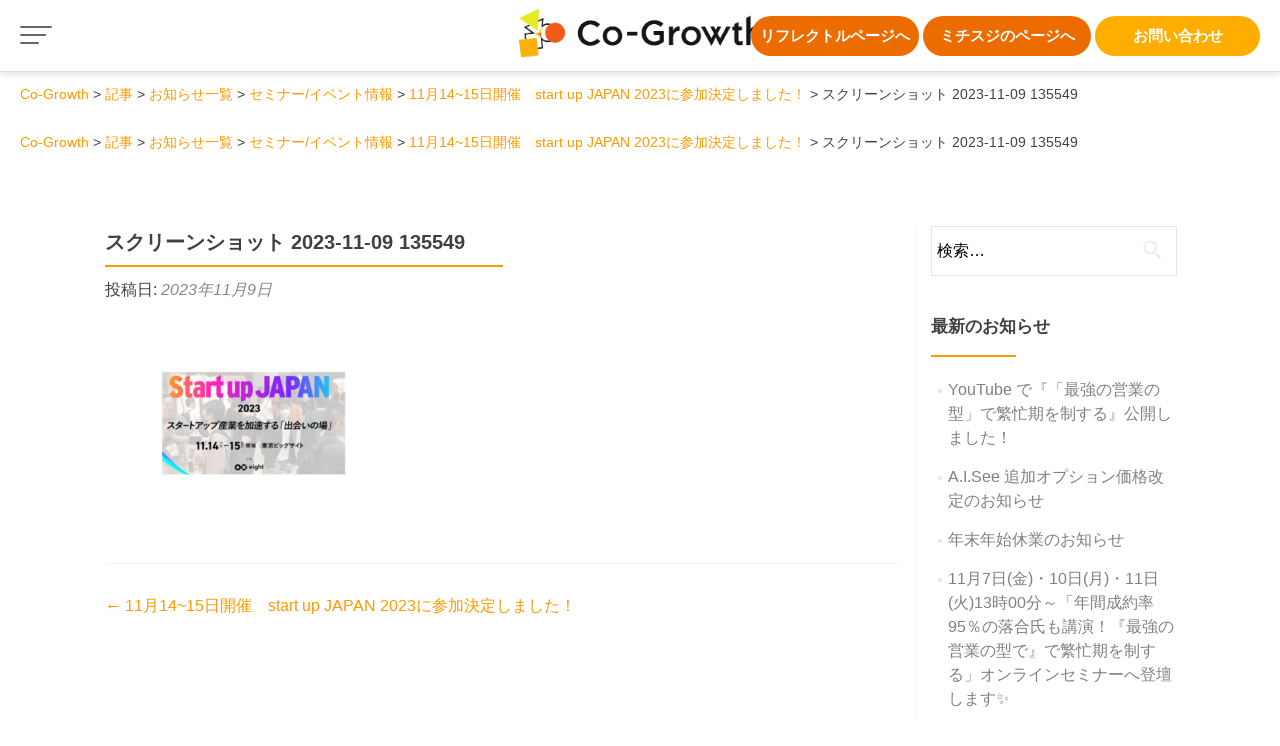

--- FILE ---
content_type: text/html; charset=UTF-8
request_url: https://co-growth.jp/2023/11/08/start-up-japan-2023/%E3%82%B9%E3%82%AF%E3%83%AA%E3%83%BC%E3%83%B3%E3%82%B7%E3%83%A7%E3%83%83%E3%83%88-2023-11-09-135549/
body_size: 16323
content:

<!DOCTYPE html>
<html lang="ja">


	
	<head>
		<title>Co-Growth</title>
		<meta charset="UTF-8">
		<meta name="viewport" content="width=device-width, initial-scale=1">
														<title>スクリーンショット 2023-11-09 135549 | Co-Growth</title>

		<!-- All in One SEO 4.7.8 - aioseo.com -->
	<meta name="robots" content="max-image-preview:large" />
	<meta name="author" content="中川西正成"/>
	<link rel="canonical" href="https://co-growth.jp/2023/11/08/start-up-japan-2023/%e3%82%b9%e3%82%af%e3%83%aa%e3%83%bc%e3%83%b3%e3%82%b7%e3%83%a7%e3%83%83%e3%83%88-2023-11-09-135549/" />
	<meta name="generator" content="All in One SEO (AIOSEO) 4.7.8" />
		<meta property="og:locale" content="ja_JP" />
		<meta property="og:site_name" content="Co-Growth|プレゼンテーション、スピーチ、営業商談、対話の力を伸ばす人材育成・組織開発" />
		<meta property="og:type" content="article" />
		<meta property="og:title" content="スクリーンショット 2023-11-09 135549 | Co-Growth" />
		<meta property="og:url" content="https://co-growth.jp/2023/11/08/start-up-japan-2023/%e3%82%b9%e3%82%af%e3%83%aa%e3%83%bc%e3%83%b3%e3%82%b7%e3%83%a7%e3%83%83%e3%83%88-2023-11-09-135549/" />
		<meta property="fb:admins" content="100002436716916" />
		<meta property="og:image" content="https://co-growth.jp/wp/wp-content/uploads/2021/01/3275ab39cd474e8316c85787bb55b470.png" />
		<meta property="og:image:secure_url" content="https://co-growth.jp/wp/wp-content/uploads/2021/01/3275ab39cd474e8316c85787bb55b470.png" />
		<meta property="og:image:width" content="2244" />
		<meta property="og:image:height" content="1076" />
		<meta property="article:published_time" content="2023-11-09T04:56:16+00:00" />
		<meta property="article:modified_time" content="2023-11-09T04:56:16+00:00" />
		<meta property="article:publisher" content="https://www.facebook.com/Co-Growth-703497676452615/" />
		<meta name="twitter:card" content="summary" />
		<meta name="twitter:title" content="スクリーンショット 2023-11-09 135549 | Co-Growth" />
		<meta name="twitter:image" content="https://co-growth.jp/wp/wp-content/uploads/2021/01/3275ab39cd474e8316c85787bb55b470.png" />
		<script type="application/ld+json" class="aioseo-schema">
			{"@context":"https:\/\/schema.org","@graph":[{"@type":"BreadcrumbList","@id":"https:\/\/co-growth.jp\/2023\/11\/08\/start-up-japan-2023\/%e3%82%b9%e3%82%af%e3%83%aa%e3%83%bc%e3%83%b3%e3%82%b7%e3%83%a7%e3%83%83%e3%83%88-2023-11-09-135549\/#breadcrumblist","itemListElement":[{"@type":"ListItem","@id":"https:\/\/co-growth.jp\/#listItem","position":1,"name":"\u5bb6","item":"https:\/\/co-growth.jp\/","nextItem":{"@type":"ListItem","@id":"https:\/\/co-growth.jp\/2023\/11\/08\/start-up-japan-2023\/%e3%82%b9%e3%82%af%e3%83%aa%e3%83%bc%e3%83%b3%e3%82%b7%e3%83%a7%e3%83%83%e3%83%88-2023-11-09-135549\/#listItem","name":"\u30b9\u30af\u30ea\u30fc\u30f3\u30b7\u30e7\u30c3\u30c8 2023-11-09 135549"}},{"@type":"ListItem","@id":"https:\/\/co-growth.jp\/2023\/11\/08\/start-up-japan-2023\/%e3%82%b9%e3%82%af%e3%83%aa%e3%83%bc%e3%83%b3%e3%82%b7%e3%83%a7%e3%83%83%e3%83%88-2023-11-09-135549\/#listItem","position":2,"name":"\u30b9\u30af\u30ea\u30fc\u30f3\u30b7\u30e7\u30c3\u30c8 2023-11-09 135549","previousItem":{"@type":"ListItem","@id":"https:\/\/co-growth.jp\/#listItem","name":"\u5bb6"}}]},{"@type":"ItemPage","@id":"https:\/\/co-growth.jp\/2023\/11\/08\/start-up-japan-2023\/%e3%82%b9%e3%82%af%e3%83%aa%e3%83%bc%e3%83%b3%e3%82%b7%e3%83%a7%e3%83%83%e3%83%88-2023-11-09-135549\/#itempage","url":"https:\/\/co-growth.jp\/2023\/11\/08\/start-up-japan-2023\/%e3%82%b9%e3%82%af%e3%83%aa%e3%83%bc%e3%83%b3%e3%82%b7%e3%83%a7%e3%83%83%e3%83%88-2023-11-09-135549\/","name":"\u30b9\u30af\u30ea\u30fc\u30f3\u30b7\u30e7\u30c3\u30c8 2023-11-09 135549 | Co-Growth","inLanguage":"ja","isPartOf":{"@id":"https:\/\/co-growth.jp\/#website"},"breadcrumb":{"@id":"https:\/\/co-growth.jp\/2023\/11\/08\/start-up-japan-2023\/%e3%82%b9%e3%82%af%e3%83%aa%e3%83%bc%e3%83%b3%e3%82%b7%e3%83%a7%e3%83%83%e3%83%88-2023-11-09-135549\/#breadcrumblist"},"author":{"@id":"https:\/\/co-growth.jp\/author\/masanori-nakagawasai\/#author"},"creator":{"@id":"https:\/\/co-growth.jp\/author\/masanori-nakagawasai\/#author"},"datePublished":"2023-11-09T13:56:16+09:00","dateModified":"2023-11-09T13:56:16+09:00"},{"@type":"Organization","@id":"https:\/\/co-growth.jp\/#organization","name":"Co-Growth","description":"\u55b6\u696d\u5546\u8ac7\u529b\u3001\u30d7\u30ec\u30bc\u30f3\u30c6\u30fc\u30b7\u30e7\u30f3\u529b\u306a\u3069\u3092\u4f38\u3070\u3059\u4eba\u6750\u80b2\u6210\u30fb\u7d44\u7e54\u958b\u767a\u3092\u30c6\u30af\u30ce\u30ed\u30b8\u30fc\u3067\u652f\u3048\u308b","url":"https:\/\/co-growth.jp\/","telephone":"+81358298513"},{"@type":"Person","@id":"https:\/\/co-growth.jp\/author\/masanori-nakagawasai\/#author","url":"https:\/\/co-growth.jp\/author\/masanori-nakagawasai\/","name":"\u4e2d\u5ddd\u897f\u6b63\u6210","image":{"@type":"ImageObject","@id":"https:\/\/co-growth.jp\/2023\/11\/08\/start-up-japan-2023\/%e3%82%b9%e3%82%af%e3%83%aa%e3%83%bc%e3%83%b3%e3%82%b7%e3%83%a7%e3%83%83%e3%83%88-2023-11-09-135549\/#authorImage","url":"https:\/\/secure.gravatar.com\/avatar\/f8083619719a1c64e71e6b0fb7585a68?s=96&d=mm&r=g","width":96,"height":96,"caption":"\u4e2d\u5ddd\u897f\u6b63\u6210"}},{"@type":"WebSite","@id":"https:\/\/co-growth.jp\/#website","url":"https:\/\/co-growth.jp\/","name":"Co-Growth","description":"\u55b6\u696d\u5546\u8ac7\u529b\u3001\u30d7\u30ec\u30bc\u30f3\u30c6\u30fc\u30b7\u30e7\u30f3\u529b\u306a\u3069\u3092\u4f38\u3070\u3059\u4eba\u6750\u80b2\u6210\u30fb\u7d44\u7e54\u958b\u767a\u3092\u30c6\u30af\u30ce\u30ed\u30b8\u30fc\u3067\u652f\u3048\u308b","inLanguage":"ja","publisher":{"@id":"https:\/\/co-growth.jp\/#organization"}}]}
		</script>
		<!-- All in One SEO -->

<link rel='dns-prefetch' href='//fonts.googleapis.com' />
<link rel="alternate" type="application/rss+xml" title="Co-Growth &raquo; フィード" href="https://co-growth.jp/feed/" />
<link rel="alternate" type="application/rss+xml" title="Co-Growth &raquo; コメントフィード" href="https://co-growth.jp/comments/feed/" />
		<!-- This site uses the Google Analytics by MonsterInsights plugin v9.11.1 - Using Analytics tracking - https://www.monsterinsights.com/ -->
							<script src="//www.googletagmanager.com/gtag/js?id=G-0HX2CBBN0X"  data-cfasync="false" data-wpfc-render="false" type="text/javascript" async></script>
			<script data-cfasync="false" data-wpfc-render="false" type="text/javascript">
				var mi_version = '9.11.1';
				var mi_track_user = true;
				var mi_no_track_reason = '';
								var MonsterInsightsDefaultLocations = {"page_location":"https:\/\/co-growth.jp\/2023\/11\/08\/start-up-japan-2023\/%E3%82%B9%E3%82%AF%E3%83%AA%E3%83%BC%E3%83%B3%E3%82%B7%E3%83%A7%E3%83%83%E3%83%88-2023-11-09-135549\/"};
								if ( typeof MonsterInsightsPrivacyGuardFilter === 'function' ) {
					var MonsterInsightsLocations = (typeof MonsterInsightsExcludeQuery === 'object') ? MonsterInsightsPrivacyGuardFilter( MonsterInsightsExcludeQuery ) : MonsterInsightsPrivacyGuardFilter( MonsterInsightsDefaultLocations );
				} else {
					var MonsterInsightsLocations = (typeof MonsterInsightsExcludeQuery === 'object') ? MonsterInsightsExcludeQuery : MonsterInsightsDefaultLocations;
				}

								var disableStrs = [
										'ga-disable-G-0HX2CBBN0X',
									];

				/* Function to detect opted out users */
				function __gtagTrackerIsOptedOut() {
					for (var index = 0; index < disableStrs.length; index++) {
						if (document.cookie.indexOf(disableStrs[index] + '=true') > -1) {
							return true;
						}
					}

					return false;
				}

				/* Disable tracking if the opt-out cookie exists. */
				if (__gtagTrackerIsOptedOut()) {
					for (var index = 0; index < disableStrs.length; index++) {
						window[disableStrs[index]] = true;
					}
				}

				/* Opt-out function */
				function __gtagTrackerOptout() {
					for (var index = 0; index < disableStrs.length; index++) {
						document.cookie = disableStrs[index] + '=true; expires=Thu, 31 Dec 2099 23:59:59 UTC; path=/';
						window[disableStrs[index]] = true;
					}
				}

				if ('undefined' === typeof gaOptout) {
					function gaOptout() {
						__gtagTrackerOptout();
					}
				}
								window.dataLayer = window.dataLayer || [];

				window.MonsterInsightsDualTracker = {
					helpers: {},
					trackers: {},
				};
				if (mi_track_user) {
					function __gtagDataLayer() {
						dataLayer.push(arguments);
					}

					function __gtagTracker(type, name, parameters) {
						if (!parameters) {
							parameters = {};
						}

						if (parameters.send_to) {
							__gtagDataLayer.apply(null, arguments);
							return;
						}

						if (type === 'event') {
														parameters.send_to = monsterinsights_frontend.v4_id;
							var hookName = name;
							if (typeof parameters['event_category'] !== 'undefined') {
								hookName = parameters['event_category'] + ':' + name;
							}

							if (typeof MonsterInsightsDualTracker.trackers[hookName] !== 'undefined') {
								MonsterInsightsDualTracker.trackers[hookName](parameters);
							} else {
								__gtagDataLayer('event', name, parameters);
							}
							
						} else {
							__gtagDataLayer.apply(null, arguments);
						}
					}

					__gtagTracker('js', new Date());
					__gtagTracker('set', {
						'developer_id.dZGIzZG': true,
											});
					if ( MonsterInsightsLocations.page_location ) {
						__gtagTracker('set', MonsterInsightsLocations);
					}
										__gtagTracker('config', 'G-0HX2CBBN0X', {"forceSSL":"true","link_attribution":"true"} );
										window.gtag = __gtagTracker;										(function () {
						/* https://developers.google.com/analytics/devguides/collection/analyticsjs/ */
						/* ga and __gaTracker compatibility shim. */
						var noopfn = function () {
							return null;
						};
						var newtracker = function () {
							return new Tracker();
						};
						var Tracker = function () {
							return null;
						};
						var p = Tracker.prototype;
						p.get = noopfn;
						p.set = noopfn;
						p.send = function () {
							var args = Array.prototype.slice.call(arguments);
							args.unshift('send');
							__gaTracker.apply(null, args);
						};
						var __gaTracker = function () {
							var len = arguments.length;
							if (len === 0) {
								return;
							}
							var f = arguments[len - 1];
							if (typeof f !== 'object' || f === null || typeof f.hitCallback !== 'function') {
								if ('send' === arguments[0]) {
									var hitConverted, hitObject = false, action;
									if ('event' === arguments[1]) {
										if ('undefined' !== typeof arguments[3]) {
											hitObject = {
												'eventAction': arguments[3],
												'eventCategory': arguments[2],
												'eventLabel': arguments[4],
												'value': arguments[5] ? arguments[5] : 1,
											}
										}
									}
									if ('pageview' === arguments[1]) {
										if ('undefined' !== typeof arguments[2]) {
											hitObject = {
												'eventAction': 'page_view',
												'page_path': arguments[2],
											}
										}
									}
									if (typeof arguments[2] === 'object') {
										hitObject = arguments[2];
									}
									if (typeof arguments[5] === 'object') {
										Object.assign(hitObject, arguments[5]);
									}
									if ('undefined' !== typeof arguments[1].hitType) {
										hitObject = arguments[1];
										if ('pageview' === hitObject.hitType) {
											hitObject.eventAction = 'page_view';
										}
									}
									if (hitObject) {
										action = 'timing' === arguments[1].hitType ? 'timing_complete' : hitObject.eventAction;
										hitConverted = mapArgs(hitObject);
										__gtagTracker('event', action, hitConverted);
									}
								}
								return;
							}

							function mapArgs(args) {
								var arg, hit = {};
								var gaMap = {
									'eventCategory': 'event_category',
									'eventAction': 'event_action',
									'eventLabel': 'event_label',
									'eventValue': 'event_value',
									'nonInteraction': 'non_interaction',
									'timingCategory': 'event_category',
									'timingVar': 'name',
									'timingValue': 'value',
									'timingLabel': 'event_label',
									'page': 'page_path',
									'location': 'page_location',
									'title': 'page_title',
									'referrer' : 'page_referrer',
								};
								for (arg in args) {
																		if (!(!args.hasOwnProperty(arg) || !gaMap.hasOwnProperty(arg))) {
										hit[gaMap[arg]] = args[arg];
									} else {
										hit[arg] = args[arg];
									}
								}
								return hit;
							}

							try {
								f.hitCallback();
							} catch (ex) {
							}
						};
						__gaTracker.create = newtracker;
						__gaTracker.getByName = newtracker;
						__gaTracker.getAll = function () {
							return [];
						};
						__gaTracker.remove = noopfn;
						__gaTracker.loaded = true;
						window['__gaTracker'] = __gaTracker;
					})();
									} else {
										console.log("");
					(function () {
						function __gtagTracker() {
							return null;
						}

						window['__gtagTracker'] = __gtagTracker;
						window['gtag'] = __gtagTracker;
					})();
									}
			</script>
							<!-- / Google Analytics by MonsterInsights -->
		<script type="text/javascript">
/* <![CDATA[ */
window._wpemojiSettings = {"baseUrl":"https:\/\/s.w.org\/images\/core\/emoji\/15.0.3\/72x72\/","ext":".png","svgUrl":"https:\/\/s.w.org\/images\/core\/emoji\/15.0.3\/svg\/","svgExt":".svg","source":{"concatemoji":"https:\/\/co-growth.jp\/wp\/wp-includes\/js\/wp-emoji-release.min.js?ver=6.6.4"}};
/*! This file is auto-generated */
!function(i,n){var o,s,e;function c(e){try{var t={supportTests:e,timestamp:(new Date).valueOf()};sessionStorage.setItem(o,JSON.stringify(t))}catch(e){}}function p(e,t,n){e.clearRect(0,0,e.canvas.width,e.canvas.height),e.fillText(t,0,0);var t=new Uint32Array(e.getImageData(0,0,e.canvas.width,e.canvas.height).data),r=(e.clearRect(0,0,e.canvas.width,e.canvas.height),e.fillText(n,0,0),new Uint32Array(e.getImageData(0,0,e.canvas.width,e.canvas.height).data));return t.every(function(e,t){return e===r[t]})}function u(e,t,n){switch(t){case"flag":return n(e,"\ud83c\udff3\ufe0f\u200d\u26a7\ufe0f","\ud83c\udff3\ufe0f\u200b\u26a7\ufe0f")?!1:!n(e,"\ud83c\uddfa\ud83c\uddf3","\ud83c\uddfa\u200b\ud83c\uddf3")&&!n(e,"\ud83c\udff4\udb40\udc67\udb40\udc62\udb40\udc65\udb40\udc6e\udb40\udc67\udb40\udc7f","\ud83c\udff4\u200b\udb40\udc67\u200b\udb40\udc62\u200b\udb40\udc65\u200b\udb40\udc6e\u200b\udb40\udc67\u200b\udb40\udc7f");case"emoji":return!n(e,"\ud83d\udc26\u200d\u2b1b","\ud83d\udc26\u200b\u2b1b")}return!1}function f(e,t,n){var r="undefined"!=typeof WorkerGlobalScope&&self instanceof WorkerGlobalScope?new OffscreenCanvas(300,150):i.createElement("canvas"),a=r.getContext("2d",{willReadFrequently:!0}),o=(a.textBaseline="top",a.font="600 32px Arial",{});return e.forEach(function(e){o[e]=t(a,e,n)}),o}function t(e){var t=i.createElement("script");t.src=e,t.defer=!0,i.head.appendChild(t)}"undefined"!=typeof Promise&&(o="wpEmojiSettingsSupports",s=["flag","emoji"],n.supports={everything:!0,everythingExceptFlag:!0},e=new Promise(function(e){i.addEventListener("DOMContentLoaded",e,{once:!0})}),new Promise(function(t){var n=function(){try{var e=JSON.parse(sessionStorage.getItem(o));if("object"==typeof e&&"number"==typeof e.timestamp&&(new Date).valueOf()<e.timestamp+604800&&"object"==typeof e.supportTests)return e.supportTests}catch(e){}return null}();if(!n){if("undefined"!=typeof Worker&&"undefined"!=typeof OffscreenCanvas&&"undefined"!=typeof URL&&URL.createObjectURL&&"undefined"!=typeof Blob)try{var e="postMessage("+f.toString()+"("+[JSON.stringify(s),u.toString(),p.toString()].join(",")+"));",r=new Blob([e],{type:"text/javascript"}),a=new Worker(URL.createObjectURL(r),{name:"wpTestEmojiSupports"});return void(a.onmessage=function(e){c(n=e.data),a.terminate(),t(n)})}catch(e){}c(n=f(s,u,p))}t(n)}).then(function(e){for(var t in e)n.supports[t]=e[t],n.supports.everything=n.supports.everything&&n.supports[t],"flag"!==t&&(n.supports.everythingExceptFlag=n.supports.everythingExceptFlag&&n.supports[t]);n.supports.everythingExceptFlag=n.supports.everythingExceptFlag&&!n.supports.flag,n.DOMReady=!1,n.readyCallback=function(){n.DOMReady=!0}}).then(function(){return e}).then(function(){var e;n.supports.everything||(n.readyCallback(),(e=n.source||{}).concatemoji?t(e.concatemoji):e.wpemoji&&e.twemoji&&(t(e.twemoji),t(e.wpemoji)))}))}((window,document),window._wpemojiSettings);
/* ]]> */
</script>
<link rel='stylesheet' id='bootstrap-css' href='https://co-growth.jp/wp/wp-content/themes/co-growth/assets/css/vendors/bootstrap.min.css?ver=6.6.4' type='text/css' media='all' />
<link rel='stylesheet' id='reset-css' href='https://co-growth.jp/wp/wp-content/themes/co-growth/assets/css/vendors/reset.css?ver=6.6.4' type='text/css' media='all' />
<link rel='stylesheet' id='lity-css' href='https://co-growth.jp/wp/wp-content/themes/co-growth/assets/css/vendors/lity.min.css?ver=6.6.4' type='text/css' media='all' />
<link rel='stylesheet' id='main-css' href='https://co-growth.jp/wp/wp-content/themes/co-growth/assets/css/main.css?ver=6.6.4' type='text/css' media='all' />
<link rel='stylesheet' id='fontawesome-css' href='https://co-growth.jp/wp/wp-content/themes/co-growth/assets/css/vendors/fontawesome/css/all.min.css?ver=6.6.4' type='text/css' media='all' />
<link rel='stylesheet' id='co-growth-front-css' href='https://co-growth.jp/wp/wp-content/themes/co-growth/assets/css/co-growth/front.css?ver=6.6.4' type='text/css' media='all' />
<style id='wp-emoji-styles-inline-css' type='text/css'>

	img.wp-smiley, img.emoji {
		display: inline !important;
		border: none !important;
		box-shadow: none !important;
		height: 1em !important;
		width: 1em !important;
		margin: 0 0.07em !important;
		vertical-align: -0.1em !important;
		background: none !important;
		padding: 0 !important;
	}
</style>
<link rel='stylesheet' id='wp-block-library-css' href='https://co-growth.jp/wp/wp-includes/css/dist/block-library/style.min.css?ver=6.6.4' type='text/css' media='all' />
<link rel='stylesheet' id='liquid-block-speech-css' href='https://co-growth.jp/wp/wp-content/plugins/liquid-speech-balloon/css/block.css?ver=6.6.4' type='text/css' media='all' />
<style id='classic-theme-styles-inline-css' type='text/css'>
/*! This file is auto-generated */
.wp-block-button__link{color:#fff;background-color:#32373c;border-radius:9999px;box-shadow:none;text-decoration:none;padding:calc(.667em + 2px) calc(1.333em + 2px);font-size:1.125em}.wp-block-file__button{background:#32373c;color:#fff;text-decoration:none}
</style>
<style id='global-styles-inline-css' type='text/css'>
:root{--wp--preset--aspect-ratio--square: 1;--wp--preset--aspect-ratio--4-3: 4/3;--wp--preset--aspect-ratio--3-4: 3/4;--wp--preset--aspect-ratio--3-2: 3/2;--wp--preset--aspect-ratio--2-3: 2/3;--wp--preset--aspect-ratio--16-9: 16/9;--wp--preset--aspect-ratio--9-16: 9/16;--wp--preset--color--black: #000000;--wp--preset--color--cyan-bluish-gray: #abb8c3;--wp--preset--color--white: #ffffff;--wp--preset--color--pale-pink: #f78da7;--wp--preset--color--vivid-red: #cf2e2e;--wp--preset--color--luminous-vivid-orange: #ff6900;--wp--preset--color--luminous-vivid-amber: #fcb900;--wp--preset--color--light-green-cyan: #7bdcb5;--wp--preset--color--vivid-green-cyan: #00d084;--wp--preset--color--pale-cyan-blue: #8ed1fc;--wp--preset--color--vivid-cyan-blue: #0693e3;--wp--preset--color--vivid-purple: #9b51e0;--wp--preset--gradient--vivid-cyan-blue-to-vivid-purple: linear-gradient(135deg,rgba(6,147,227,1) 0%,rgb(155,81,224) 100%);--wp--preset--gradient--light-green-cyan-to-vivid-green-cyan: linear-gradient(135deg,rgb(122,220,180) 0%,rgb(0,208,130) 100%);--wp--preset--gradient--luminous-vivid-amber-to-luminous-vivid-orange: linear-gradient(135deg,rgba(252,185,0,1) 0%,rgba(255,105,0,1) 100%);--wp--preset--gradient--luminous-vivid-orange-to-vivid-red: linear-gradient(135deg,rgba(255,105,0,1) 0%,rgb(207,46,46) 100%);--wp--preset--gradient--very-light-gray-to-cyan-bluish-gray: linear-gradient(135deg,rgb(238,238,238) 0%,rgb(169,184,195) 100%);--wp--preset--gradient--cool-to-warm-spectrum: linear-gradient(135deg,rgb(74,234,220) 0%,rgb(151,120,209) 20%,rgb(207,42,186) 40%,rgb(238,44,130) 60%,rgb(251,105,98) 80%,rgb(254,248,76) 100%);--wp--preset--gradient--blush-light-purple: linear-gradient(135deg,rgb(255,206,236) 0%,rgb(152,150,240) 100%);--wp--preset--gradient--blush-bordeaux: linear-gradient(135deg,rgb(254,205,165) 0%,rgb(254,45,45) 50%,rgb(107,0,62) 100%);--wp--preset--gradient--luminous-dusk: linear-gradient(135deg,rgb(255,203,112) 0%,rgb(199,81,192) 50%,rgb(65,88,208) 100%);--wp--preset--gradient--pale-ocean: linear-gradient(135deg,rgb(255,245,203) 0%,rgb(182,227,212) 50%,rgb(51,167,181) 100%);--wp--preset--gradient--electric-grass: linear-gradient(135deg,rgb(202,248,128) 0%,rgb(113,206,126) 100%);--wp--preset--gradient--midnight: linear-gradient(135deg,rgb(2,3,129) 0%,rgb(40,116,252) 100%);--wp--preset--font-size--small: 13px;--wp--preset--font-size--medium: 20px;--wp--preset--font-size--large: 36px;--wp--preset--font-size--x-large: 42px;--wp--preset--spacing--20: 0.44rem;--wp--preset--spacing--30: 0.67rem;--wp--preset--spacing--40: 1rem;--wp--preset--spacing--50: 1.5rem;--wp--preset--spacing--60: 2.25rem;--wp--preset--spacing--70: 3.38rem;--wp--preset--spacing--80: 5.06rem;--wp--preset--shadow--natural: 6px 6px 9px rgba(0, 0, 0, 0.2);--wp--preset--shadow--deep: 12px 12px 50px rgba(0, 0, 0, 0.4);--wp--preset--shadow--sharp: 6px 6px 0px rgba(0, 0, 0, 0.2);--wp--preset--shadow--outlined: 6px 6px 0px -3px rgba(255, 255, 255, 1), 6px 6px rgba(0, 0, 0, 1);--wp--preset--shadow--crisp: 6px 6px 0px rgba(0, 0, 0, 1);}:where(.is-layout-flex){gap: 0.5em;}:where(.is-layout-grid){gap: 0.5em;}body .is-layout-flex{display: flex;}.is-layout-flex{flex-wrap: wrap;align-items: center;}.is-layout-flex > :is(*, div){margin: 0;}body .is-layout-grid{display: grid;}.is-layout-grid > :is(*, div){margin: 0;}:where(.wp-block-columns.is-layout-flex){gap: 2em;}:where(.wp-block-columns.is-layout-grid){gap: 2em;}:where(.wp-block-post-template.is-layout-flex){gap: 1.25em;}:where(.wp-block-post-template.is-layout-grid){gap: 1.25em;}.has-black-color{color: var(--wp--preset--color--black) !important;}.has-cyan-bluish-gray-color{color: var(--wp--preset--color--cyan-bluish-gray) !important;}.has-white-color{color: var(--wp--preset--color--white) !important;}.has-pale-pink-color{color: var(--wp--preset--color--pale-pink) !important;}.has-vivid-red-color{color: var(--wp--preset--color--vivid-red) !important;}.has-luminous-vivid-orange-color{color: var(--wp--preset--color--luminous-vivid-orange) !important;}.has-luminous-vivid-amber-color{color: var(--wp--preset--color--luminous-vivid-amber) !important;}.has-light-green-cyan-color{color: var(--wp--preset--color--light-green-cyan) !important;}.has-vivid-green-cyan-color{color: var(--wp--preset--color--vivid-green-cyan) !important;}.has-pale-cyan-blue-color{color: var(--wp--preset--color--pale-cyan-blue) !important;}.has-vivid-cyan-blue-color{color: var(--wp--preset--color--vivid-cyan-blue) !important;}.has-vivid-purple-color{color: var(--wp--preset--color--vivid-purple) !important;}.has-black-background-color{background-color: var(--wp--preset--color--black) !important;}.has-cyan-bluish-gray-background-color{background-color: var(--wp--preset--color--cyan-bluish-gray) !important;}.has-white-background-color{background-color: var(--wp--preset--color--white) !important;}.has-pale-pink-background-color{background-color: var(--wp--preset--color--pale-pink) !important;}.has-vivid-red-background-color{background-color: var(--wp--preset--color--vivid-red) !important;}.has-luminous-vivid-orange-background-color{background-color: var(--wp--preset--color--luminous-vivid-orange) !important;}.has-luminous-vivid-amber-background-color{background-color: var(--wp--preset--color--luminous-vivid-amber) !important;}.has-light-green-cyan-background-color{background-color: var(--wp--preset--color--light-green-cyan) !important;}.has-vivid-green-cyan-background-color{background-color: var(--wp--preset--color--vivid-green-cyan) !important;}.has-pale-cyan-blue-background-color{background-color: var(--wp--preset--color--pale-cyan-blue) !important;}.has-vivid-cyan-blue-background-color{background-color: var(--wp--preset--color--vivid-cyan-blue) !important;}.has-vivid-purple-background-color{background-color: var(--wp--preset--color--vivid-purple) !important;}.has-black-border-color{border-color: var(--wp--preset--color--black) !important;}.has-cyan-bluish-gray-border-color{border-color: var(--wp--preset--color--cyan-bluish-gray) !important;}.has-white-border-color{border-color: var(--wp--preset--color--white) !important;}.has-pale-pink-border-color{border-color: var(--wp--preset--color--pale-pink) !important;}.has-vivid-red-border-color{border-color: var(--wp--preset--color--vivid-red) !important;}.has-luminous-vivid-orange-border-color{border-color: var(--wp--preset--color--luminous-vivid-orange) !important;}.has-luminous-vivid-amber-border-color{border-color: var(--wp--preset--color--luminous-vivid-amber) !important;}.has-light-green-cyan-border-color{border-color: var(--wp--preset--color--light-green-cyan) !important;}.has-vivid-green-cyan-border-color{border-color: var(--wp--preset--color--vivid-green-cyan) !important;}.has-pale-cyan-blue-border-color{border-color: var(--wp--preset--color--pale-cyan-blue) !important;}.has-vivid-cyan-blue-border-color{border-color: var(--wp--preset--color--vivid-cyan-blue) !important;}.has-vivid-purple-border-color{border-color: var(--wp--preset--color--vivid-purple) !important;}.has-vivid-cyan-blue-to-vivid-purple-gradient-background{background: var(--wp--preset--gradient--vivid-cyan-blue-to-vivid-purple) !important;}.has-light-green-cyan-to-vivid-green-cyan-gradient-background{background: var(--wp--preset--gradient--light-green-cyan-to-vivid-green-cyan) !important;}.has-luminous-vivid-amber-to-luminous-vivid-orange-gradient-background{background: var(--wp--preset--gradient--luminous-vivid-amber-to-luminous-vivid-orange) !important;}.has-luminous-vivid-orange-to-vivid-red-gradient-background{background: var(--wp--preset--gradient--luminous-vivid-orange-to-vivid-red) !important;}.has-very-light-gray-to-cyan-bluish-gray-gradient-background{background: var(--wp--preset--gradient--very-light-gray-to-cyan-bluish-gray) !important;}.has-cool-to-warm-spectrum-gradient-background{background: var(--wp--preset--gradient--cool-to-warm-spectrum) !important;}.has-blush-light-purple-gradient-background{background: var(--wp--preset--gradient--blush-light-purple) !important;}.has-blush-bordeaux-gradient-background{background: var(--wp--preset--gradient--blush-bordeaux) !important;}.has-luminous-dusk-gradient-background{background: var(--wp--preset--gradient--luminous-dusk) !important;}.has-pale-ocean-gradient-background{background: var(--wp--preset--gradient--pale-ocean) !important;}.has-electric-grass-gradient-background{background: var(--wp--preset--gradient--electric-grass) !important;}.has-midnight-gradient-background{background: var(--wp--preset--gradient--midnight) !important;}.has-small-font-size{font-size: var(--wp--preset--font-size--small) !important;}.has-medium-font-size{font-size: var(--wp--preset--font-size--medium) !important;}.has-large-font-size{font-size: var(--wp--preset--font-size--large) !important;}.has-x-large-font-size{font-size: var(--wp--preset--font-size--x-large) !important;}
:where(.wp-block-post-template.is-layout-flex){gap: 1.25em;}:where(.wp-block-post-template.is-layout-grid){gap: 1.25em;}
:where(.wp-block-columns.is-layout-flex){gap: 2em;}:where(.wp-block-columns.is-layout-grid){gap: 2em;}
:root :where(.wp-block-pullquote){font-size: 1.5em;line-height: 1.6;}
</style>
<link rel='stylesheet' id='contact-form-7-css' href='https://co-growth.jp/wp/wp-content/plugins/contact-form-7/includes/css/styles.css?ver=6.0.3' type='text/css' media='all' />
<link rel='stylesheet' id='flexible-faq-css' href='https://co-growth.jp/wp/wp-content/plugins/flexible-faq/css/flexible-faq.css?ver=0.1' type='text/css' media='all' />
<link rel='stylesheet' id='toc-screen-css' href='https://co-growth.jp/wp/wp-content/plugins/table-of-contents-plus/screen.min.css?ver=2411.1' type='text/css' media='all' />
<style id='toc-screen-inline-css' type='text/css'>
div#toc_container {width: 100%;}
</style>
<link rel='stylesheet' id='zerif_font-css' href='//fonts.googleapis.com/css?family=Lato%3A300%2C400%2C700%2C400italic%7CMontserrat%3A400%2C700%7CHomemade+Apple&#038;subset=latin%2Clatin-ext' type='text/css' media='all' />
<link rel='stylesheet' id='zerif_font_all-css' href='//fonts.googleapis.com/css?family=Open+Sans%3A400%2C300%2C300italic%2C400italic%2C600italic%2C600%2C700%2C700italic%2C800%2C800italic&#038;ver=6.6.4' type='text/css' media='all' />
<link rel='stylesheet' id='zerif_bootstrap_style-css' href='https://co-growth.jp/wp/wp-content/themes/zerif-lite/css/bootstrap.css?ver=6.6.4' type='text/css' media='all' />
<link rel='stylesheet' id='zerif_fontawesome-css' href='https://co-growth.jp/wp/wp-content/themes/zerif-lite/css/font-awesome.min.css?ver=v1' type='text/css' media='all' />
<link rel='stylesheet' id='zerif_style-css' href='https://co-growth.jp/wp/wp-content/themes/zerif-lite/style.css?ver=v1' type='text/css' media='all' />
<link rel='stylesheet' id='zerif_responsive_style-css' href='https://co-growth.jp/wp/wp-content/themes/zerif-lite/css/responsive.css?ver=v1' type='text/css' media='all' />
<!--[if lt IE 9]>
<link rel='stylesheet' id='zerif_ie_style-css' href='https://co-growth.jp/wp/wp-content/themes/zerif-lite/css/ie.css?ver=v1' type='text/css' media='all' />
<![endif]-->
<script type="text/javascript" src="https://co-growth.jp/wp/wp-content/plugins/google-analytics-for-wordpress/assets/js/frontend-gtag.min.js?ver=9.11.1" id="monsterinsights-frontend-script-js" async="async" data-wp-strategy="async"></script>
<script data-cfasync="false" data-wpfc-render="false" type="text/javascript" id='monsterinsights-frontend-script-js-extra'>/* <![CDATA[ */
var monsterinsights_frontend = {"js_events_tracking":"true","download_extensions":"doc,pdf,ppt,zip,xls,docx,pptx,xlsx","inbound_paths":"[{\"path\":\"\\\/go\\\/\",\"label\":\"affiliate\"},{\"path\":\"\\\/recommend\\\/\",\"label\":\"affiliate\"}]","home_url":"https:\/\/co-growth.jp","hash_tracking":"false","v4_id":"G-0HX2CBBN0X"};/* ]]> */
</script>
<script type="text/javascript" src="https://co-growth.jp/wp/wp-includes/js/jquery/jquery.min.js?ver=3.7.1" id="jquery-core-js"></script>
<script type="text/javascript" src="https://co-growth.jp/wp/wp-includes/js/jquery/jquery-migrate.min.js?ver=3.4.1" id="jquery-migrate-js"></script>
<script type="text/javascript" src="https://co-growth.jp/wp/wp-content/plugins/qa-heatmap-analytics/js/polyfill/object_assign.js?ver=4.1.2.1" id="qahm-polyfill-object-assign-js"></script>
<script type="text/javascript" id="qahm-behavioral-data-init-js-before">
/* <![CDATA[ */
var qahm = qahm || {}; let obj = {"ajax_url":"https:\/\/co-growth.jp\/wp\/wp-admin\/admin-ajax.php","plugin_dir_url":"https:\/\/co-growth.jp\/wp\/wp-content\/plugins\/qa-heatmap-analytics\/","tracking_hash":"70d972abb5d5ab02","nonce_init":"383d044065","nonce_behavioral":"3815550d6e","const_debug_level":{"release":0,"staging":1,"debug":2},"const_debug":0,"type":"p","id":4097,"dev001":false,"dev002":false,"dev003":false,"cookieMode":false}; qahm = Object.assign( qahm, obj );
/* ]]> */
</script>
<script type="text/javascript" src="https://co-growth.jp/wp/wp-content/plugins/qa-heatmap-analytics/js/behavioral-data-init.js?ver=4.1.2.1" id="qahm-behavioral-data-init-js"></script>
<script type="text/javascript" src="https://co-growth.jp/wp/wp-content/plugins/qa-heatmap-analytics/js/common.js?ver=4.1.2.1" id="qahm-common-js"></script>
<!--[if lt IE 9]>
<script type="text/javascript" src="https://co-growth.jp/wp/wp-content/themes/zerif-lite/js/html5.js?ver=6.6.4" id="zerif_html5-js"></script>
<![endif]-->
<link rel="https://api.w.org/" href="https://co-growth.jp/wp-json/" /><link rel="alternate" title="JSON" type="application/json" href="https://co-growth.jp/wp-json/wp/v2/media/4097" /><link rel="EditURI" type="application/rsd+xml" title="RSD" href="https://co-growth.jp/wp/xmlrpc.php?rsd" />
<meta name="generator" content="WordPress 6.6.4" />
<link rel='shortlink' href='https://co-growth.jp/?p=4097' />
<link rel="alternate" title="oEmbed (JSON)" type="application/json+oembed" href="https://co-growth.jp/wp-json/oembed/1.0/embed?url=https%3A%2F%2Fco-growth.jp%2F2023%2F11%2F08%2Fstart-up-japan-2023%2F%25e3%2582%25b9%25e3%2582%25af%25e3%2583%25aa%25e3%2583%25bc%25e3%2583%25b3%25e3%2582%25b7%25e3%2583%25a7%25e3%2583%2583%25e3%2583%2588-2023-11-09-135549%2F" />
<link rel="alternate" title="oEmbed (XML)" type="text/xml+oembed" href="https://co-growth.jp/wp-json/oembed/1.0/embed?url=https%3A%2F%2Fco-growth.jp%2F2023%2F11%2F08%2Fstart-up-japan-2023%2F%25e3%2582%25b9%25e3%2582%25af%25e3%2583%25aa%25e3%2583%25bc%25e3%2583%25b3%25e3%2582%25b7%25e3%2583%25a7%25e3%2583%2583%25e3%2583%2588-2023-11-09-135549%2F&#038;format=xml" />
<style>
		</style>
		<!-- start Simple Custom CSS and JS -->
<script async src="https://www.googletagmanager.com/gtag/js?id=G-9JYL7GKR8N"></script><!-- end Simple Custom CSS and JS -->
<!-- Favicon Rotator -->
<link rel="apple-touch-icon-precomposed" href="https://co-growth.jp/wp/wp-content/uploads/2021/01/image-243-1-114x114.png" />
<!-- End Favicon Rotator -->
<script type="application/ld+json">{"@context":"http://schema.org","@type":"BreadcrumbList","itemListElement":[{"@type":"ListItem","position":1,"item":{"@id":"https://co-growth.jp","name":"Co-Growth"}},{"@type":"ListItem","position":2,"item":{"@id":"https://co-growth.jp/category/reports/","name":"記事"}},{"@type":"ListItem","position":3,"item":{"@id":"https://co-growth.jp/category/reports/info/","name":"お知らせ一覧"}},{"@type":"ListItem","position":4,"item":{"@id":"https://co-growth.jp/category/reports/info/seminar-event/","name":"セミナー/イベント情報"}},{"@type":"ListItem","position":5,"item":{"@id":"https://co-growth.jp/2023/11/08/start-up-japan-2023/","name":"11月14~15日開催　start up JAPAN 2023に参加決定しました！"}},{"@type":"ListItem","position":6,"item":{"@id":"https://co-growth.jp/2023/11/08/start-up-japan-2023/%e3%82%b9%e3%82%af%e3%83%aa%e3%83%bc%e3%83%b3%e3%82%b7%e3%83%a7%e3%83%83%e3%83%88-2023-11-09-135549/","name":"スクリーンショット 2023-11-09 135549"}}]}</script><style type="text/css" id="custom-background-css">
body.custom-background { background-image: url("https://co-growth.jp/wp/wp-content/themes/zerif-lite/images/bg.jpg"); background-position: left top; background-size: auto; background-repeat: repeat; background-attachment: scroll; }
</style>
	<meta name="redi-version" content="1.2.5" /><link rel="icon" href="https://co-growth.jp/wp/wp-content/uploads/2021/01/Group-168-1-150x150.png" sizes="32x32" />
<link rel="icon" href="https://co-growth.jp/wp/wp-content/uploads/2021/01/Group-168-1-250x250.png" sizes="192x192" />
<link rel="apple-touch-icon" href="https://co-growth.jp/wp/wp-content/uploads/2021/01/Group-168-1-250x250.png" />
<meta name="msapplication-TileImage" content="https://co-growth.jp/wp/wp-content/uploads/2021/01/Group-168-1-300x300.png" />
								
		<script>
			!function(f,b,e,v,n,t,s)
			{if(f.fbq)return;n=f.fbq=function(){n.callMethod?
			n.callMethod.apply(n,arguments):n.queue.push(arguments)};
			if(!f._fbq)f._fbq=n;n.push=n;n.loaded=!0;n.version='2.0';
			n.queue=[];t=b.createElement(e);t.async=!0;
			t.src=v;s=b.getElementsByTagName(e)[0];
			s.parentNode.insertBefore(t,s)}(window, document,'script',
			'https://connect.facebook.net/en_US/fbevents.js');
			fbq('init', '438465193163166');
			fbq('track', 'PageView');
		</script>

		<script>
		(function(d, s, id) {
			var js, fjs = d.getElementsByTagName(s)[0];
			if (d.getElementById(id)) return;
			js = d.createElement(s); js.id = id;
			js.src = "//connect.facebook.net/ja_JP/sdk.js#xfbml=1&version=v2.8";
			fjs.parentNode.insertBefore(js, fjs);
		}(document, 'script', 'facebook-jssdk'));
		</script>

	</head>

			
	<body class="has-navbar padding-top-70">

		<header class="header-zerif-co-growth">
			<nav class="navbar navbar-front-page navbar-new-front-page">

	<div class="navbar-content px-sp-15">

		<div class="navbar-content-inner new-navbar-content-inner max-width-1100 margin-auto">

			<!-- メニューを表示するToggler -->
			<a class="menu-toggler pc tablet sp " id="menu-toggler" href="javascript:;">
				<span class="no-rotate"></span>
				<span></span>
				<span class="no-rotate"></span>
			</a>

			<nav class="global-nav global-nav-co-growth">
				<a class="menu-toggler menu-toggler-cross pc tablet sp hamburger mt-20 ml-20" href="javascript:;" data-menu-close>
					<span></span>
					<span></span>
					<span></span>
				</a>

				<ul class="nav-list nav-list-link mt-20 pl-20">
					<p class="accent-color-text">プロダクト / サービス</p>
					<p><a href="https://co-growth.jp/reflectle/" data-menu-close target="_blank">リフレクトル</a></p>
					<p><a href="https://co-growth.jp/michisuji/" data-menu-close target="_blank">ミチスジ</a></p>

					<p class="accent-color-text mt-15">お知らせ</p>

										<ul>
						<p><a href="https://co-growth.jp/category/reports/info/" data-menu-close>お知らせ一覧</a></p>
													<p><a href="https://co-growth.jp/category/reports/info/news-release/" data-menu-close>　 - ニュース・リリース</a></p>
													<p><a href="https://co-growth.jp/category/reports/info/seminar-event/" data-menu-close>　 - セミナー/イベント情報</a></p>
													<p><a href="https://co-growth.jp/category/reports/info/press-release/" data-menu-close>　 - プレス・リリース</a></p>
													<p><a href="https://co-growth.jp/category/reports/info/publicities/" data-menu-close>　 - メディア掲載履歴</a></p>
											</ul>

					<p class="accent-color-text mt-15">採用情報</p>
					<p><a href="https://www.wantedly.com/companies/company_1448907/projects">募集中の職種一覧</a></p>

					<!-- <p class="accent-color-text mt-15">FAQ</p>
					<p><a href="https://co-growth.jp/reflectle-faq/" data-menu-close>リフレクトルFAQ</a></p> -->

					<p class="accent-color-text mt-15">Co-Growthについて</p>
					<p><a href="https://co-growth.jp/company/" data-menu-close>会社情報</a></p>
					<p><a href="https://co-growth.jp/members/" data-menu-close>メンバー</a></p>
					<p><a href="https://co-growth.jp/color-book/" data-menu-close>Color Book（我々の行動規範）</a></p>
					<p><a href="https://co-growth.jp/category/reports/days/" data-menu-close>社内の風景</a></p>
										</ul>

				<ul class="nav-list nav-list-reflectle nav-list-button nav-list-button-sidebar">
					<li class="nav-item">
						<a href="/reflectle/" target="_blank" data-target-fbq="guide45min">
							<button class="btn btn-orange btn-round btn-reflectle-header btn-reflectle-header-45 bold display-initial" type="button">リフレクトルページへ</button>
						</a>
					</li>

					<li class="nav-item">
						<a href="https://co-growth.jp/michisuji/" target="_blank" data-target-fbq="guide45min">
							<button class="btn btn-orange btn-round btn-reflectle-header btn-reflectle-header-45 bold display-initial btn-reflectle-header-michisuji" type="button">ミチスジのページへ</button>
						</a>
					</li>

					<li class="nav-item">
						<a href="https://co-growth.jp/contact/">
							<button class="btn btn-main btn-round btn-reflectle-header btn-reflectle-header-contact bold display-initial" type="button" >お問い合わせ</button>
						</a>
					</li>
				</ul>
			</nav>

			<div class="black-bg" id="js-black-bg" data-menu-close></div>
			<!-- メニューを表示するToggler -->

			<!-- co-growthのロゴ -->
			<div class="margin-auto new-co-growth-header-logo">
				<a class="nav-co-growth-brand margin-auto" id="co-growth-header-logo" href="https://co-growth.jp">
					<img src="https://co-growth.jp/wp/wp-content/themes/co-growth/assets/img/co-growth/logo/co-growth-logo.png" alt="Co-Growth">
				</a>
			</div>
			<!-- co-growthのロゴ -->

			<ul class="nav-list nav-list-reflectle nav-list-co-growth nav-list-button">
				<li class="nav-item">
					<a href="/reflectle/" target="_blank" data-target-fbq="guide45min">
						<button class="btn btn-orange btn-round btn-reflectle-header long btn-reflectle-header-45 bold" type="button">リフレクトルページへ</button>
					</a>
				</li>
				<li class="nav-item">
					<a href="https://co-growth.jp/michisuji/" target="_blank">
						<button class="btn btn-orange btn-round btn-reflectle-header long btn-reflectle-header-45 bold" type="button">ミチスジのページへ</button>
					</a>
				</li>
				<li class="nav-item">
					<a href="https://co-growth.jp/contact/">
						<button class="btn btn-main btn-round btn-reflectle-header btn-reflectle-header-contact bold" type="button">お問い合わせ</button>
					</a>
				</li>
			</ul>

			<!-- 虫眼鏡アイコン -->
			<!-- <div class="absolute search-icon-wrapper">
				<a class="search header-search absolute fa-stack" id="header-search">
					<i class="far fa-circle fa-stack-2x" aria-hidden="true"></i>
					<i class="fas fa-search fa-stack-1x" aria-hidden="true"></i>
				</a>
			</div> -->
			<!-- 虫眼鏡アイコン -->

			<!-- <div id="modal-search-co-growth">
				<div class="inner">
									</div>
			</div> -->

			<!-- <div class="global-nav">
			</div> -->
		</div>
	</div>
</nav>
<div class="breadcrumbs-custom">
    <ol>
  <!-- Breadcrumb NavXT 7.4.1 -->
<li class="home"><span property="itemListElement" typeof="ListItem"><a property="item" typeof="WebPage" title="Co-Growthへ移動" href="https://co-growth.jp" class="home"><span property="name">Co-Growth</span></a><meta property="position" content="1"></span></li>
<li class="taxonomy category"><span property="itemListElement" typeof="ListItem"><a property="item" typeof="WebPage" title="記事のカテゴリーアーカイブへ移動" href="https://co-growth.jp/category/reports/" class="taxonomy category"><span property="name">記事</span></a><meta property="position" content="2"></span></li>
<li class="taxonomy category"><span property="itemListElement" typeof="ListItem"><a property="item" typeof="WebPage" title="お知らせ一覧のカテゴリーアーカイブへ移動" href="https://co-growth.jp/category/reports/info/" class="taxonomy category"><span property="name">お知らせ一覧</span></a><meta property="position" content="3"></span></li>
<li class="taxonomy category"><span property="itemListElement" typeof="ListItem"><a property="item" typeof="WebPage" title="セミナー/イベント情報のカテゴリーアーカイブへ移動" href="https://co-growth.jp/category/reports/info/seminar-event/" class="taxonomy category"><span property="name">セミナー/イベント情報</span></a><meta property="position" content="4"></span></li>
<li class="post post-post"><span property="itemListElement" typeof="ListItem"><a property="item" typeof="WebPage" title="11月14~15日開催　start up JAPAN 2023に参加決定しました！へ移動" href="https://co-growth.jp/2023/11/08/start-up-japan-2023/" class="post post-post"><span property="name">11月14~15日開催　start up JAPAN 2023に参加決定しました！</span></a><meta property="position" content="5"></span></li>
<li class="post post-attachment current-item"><span property="itemListElement" typeof="ListItem"><span property="name">スクリーンショット 2023-11-09 135549</span><meta property="position" content="6"></span></li>
    </ol>
</div>

<div class="clear"></div>

</header> <!-- / END HOME SECTION  -->

<div id="content" class="site-content">
<div class="breadcrumbs-custom">
            <ol>
				<!-- Breadcrumb NavXT 7.4.1 -->
<li class="home"><span property="itemListElement" typeof="ListItem"><a property="item" typeof="WebPage" title="Co-Growthへ移動" href="https://co-growth.jp" class="home"><span property="name">Co-Growth</span></a><meta property="position" content="1"></span></li>
<li class="taxonomy category"><span property="itemListElement" typeof="ListItem"><a property="item" typeof="WebPage" title="記事のカテゴリーアーカイブへ移動" href="https://co-growth.jp/category/reports/" class="taxonomy category"><span property="name">記事</span></a><meta property="position" content="2"></span></li>
<li class="taxonomy category"><span property="itemListElement" typeof="ListItem"><a property="item" typeof="WebPage" title="お知らせ一覧のカテゴリーアーカイブへ移動" href="https://co-growth.jp/category/reports/info/" class="taxonomy category"><span property="name">お知らせ一覧</span></a><meta property="position" content="3"></span></li>
<li class="taxonomy category"><span property="itemListElement" typeof="ListItem"><a property="item" typeof="WebPage" title="セミナー/イベント情報のカテゴリーアーカイブへ移動" href="https://co-growth.jp/category/reports/info/seminar-event/" class="taxonomy category"><span property="name">セミナー/イベント情報</span></a><meta property="position" content="4"></span></li>
<li class="post post-post"><span property="itemListElement" typeof="ListItem"><a property="item" typeof="WebPage" title="11月14~15日開催　start up JAPAN 2023に参加決定しました！へ移動" href="https://co-growth.jp/2023/11/08/start-up-japan-2023/" class="post post-post"><span property="name">11月14~15日開催　start up JAPAN 2023に参加決定しました！</span></a><meta property="position" content="5"></span></li>
<li class="post post-attachment current-item"><span property="itemListElement" typeof="ListItem"><span property="name">スクリーンショット 2023-11-09 135549</span><meta property="position" content="6"></span></li>
            </ol>
			</div>

	<div class="container">
				<div class="content-left-wrap col-md-9">


						<div id="primary" class="content-area">
				<main itemscope itemtype="http://schema.org/WebPageElement" itemprop="mainContentOfPage" id="main" class="site-main">
				<article id="post-4097" class="post-4097 attachment type-attachment status-inherit hentry">
    <header class="entry-header">
        <h1 class="entry-title">スクリーンショット 2023-11-09 135549</h1>
        <div class="entry-meta">
          <span class="posted-on">投稿日: <a href="https://co-growth.jp/2023/11/08/start-up-japan-2023/%e3%82%b9%e3%82%af%e3%83%aa%e3%83%bc%e3%83%b3%e3%82%b7%e3%83%a7%e3%83%83%e3%83%88-2023-11-09-135549/" rel="bookmark"><time class="entry-date published" datetime="2023-11-09T13:56:16+09:00">2023年11月9日</time></a></span><span class="byline"> 投稿者: <span class="author vcard"><a class="url fn n" href="https://co-growth.jp/author/masanori-nakagawasai/">中川西正成</a></span></span>          <div class="tag">
    				    			</div>
    			        </div><!-- .entry-meta -->
    </header><!-- .entry-header -->
    <div class="entry-content">
        <p class="attachment"><a href='https://co-growth.jp/wp/wp-content/uploads/2023/11/97e5dcd5e0ce6ffa370ac1f0ca3fc8f7.png'><img fetchpriority="high" decoding="async" width="300" height="167" src="https://co-growth.jp/wp/wp-content/uploads/2023/11/97e5dcd5e0ce6ffa370ac1f0ca3fc8f7-300x167.png" class="attachment-medium size-medium" alt="" srcset="https://co-growth.jp/wp/wp-content/uploads/2023/11/97e5dcd5e0ce6ffa370ac1f0ca3fc8f7-300x167.png 300w, https://co-growth.jp/wp/wp-content/uploads/2023/11/97e5dcd5e0ce6ffa370ac1f0ca3fc8f7-768x428.png 768w, https://co-growth.jp/wp/wp-content/uploads/2023/11/97e5dcd5e0ce6ffa370ac1f0ca3fc8f7-1024x571.png 1024w, https://co-growth.jp/wp/wp-content/uploads/2023/11/97e5dcd5e0ce6ffa370ac1f0ca3fc8f7.png 1231w" sizes="(max-width: 300px) 100vw, 300px" /></a></p>
    </div><!-- .entry-content -->
    <footer class="entry-footer">
          </footer><!-- .entry-footer -->
</article><!-- #post-## -->

	<nav class="navigation post-navigation">

		<h2 class="screen-reader-text">投稿ナビゲーション</h2>

		<div class="nav-links">

			<div class="nav-previous"><a href="https://co-growth.jp/2023/11/08/start-up-japan-2023/" rel="prev"><span class="meta-nav">&larr;</span> 11月14~15日開催　start up JAPAN 2023に参加決定しました！</a></div>
		</div><!-- .nav-links -->

	</nav><!-- .navigation -->

					</main><!-- #main -->
			</div><!-- #primary -->
					</div><!-- .content-left-wrap -->
					<div class="sidebar-wrap col-md-3 content-left-wrap">
			<div id="secondary" class="widget-area" role="complementary">				<aside id="search-2" class="widget widget_search"><form role="search" method="get" class="search-form" action="https://co-growth.jp/">
				<label>
					<span class="screen-reader-text">検索:</span>
					<input type="search" class="search-field" placeholder="検索&hellip;" value="" name="s" />
				</label>
				<input type="submit" class="search-submit" value="検索" />
			</form></aside><aside id="category-posts-2" class="widget cat-post-widget"><h2 class="widget-title">最新のお知らせ</h2><ul id="category-posts-2-internal" class="category-posts-internal">
<li class='cat-post-item'><div><a class="cat-post-title" href="https://co-growth.jp/2026/01/14/youtube20260114/" rel="bookmark">YouTube で『「最強の営業の型」で繁忙期を制する』公開しました！</a></div></li><li class='cat-post-item'><div><a class="cat-post-title" href="https://co-growth.jp/2026/01/13/aisee-option2026/" rel="bookmark">A.I.See 追加オプション価格改定のお知らせ</a></div></li><li class='cat-post-item'><div><a class="cat-post-title" href="https://co-growth.jp/2025/12/22/2025-2026information/" rel="bookmark">年末年始休業のお知らせ</a></div></li><li class='cat-post-item'><div><a class="cat-post-title" href="https://co-growth.jp/2025/10/24/seminar-20251107/" rel="bookmark">11月7日(金)・10日(月)・11日(火)13時00分～「年間成約率95％の落合氏も講演！『最強の営業の型で』で繁忙期を制する」オンラインセミナーへ登壇します&#x2728;</a></div></li><li class='cat-post-item'><div><a class="cat-post-title" href="https://co-growth.jp/2025/09/25/20250917chintaifair-thanks/" rel="bookmark">大盛況！！賃貸住宅フェアの様子お伝えします！</a></div></li></ul>
</aside><aside id="category-posts-3" class="widget cat-post-widget"><h2 class="widget-title">日々の風景</h2><ul id="category-posts-3-internal" class="category-posts-internal">
<li class='cat-post-item'><div><a class="cat-post-title" href="https://co-growth.jp/2025/07/14/interview-3-4/" rel="bookmark">Wantedlyにて社員インタビュー第六弾を掲載！</a></div></li><li class='cat-post-item'><div><a class="cat-post-title" href="https://co-growth.jp/2025/06/02/interview-3-3/" rel="bookmark">Wantedlyにて社員インタビュー第五弾を掲載！</a></div></li><li class='cat-post-item'><div><a class="cat-post-title" href="https://co-growth.jp/2025/04/23/interview-3-2/" rel="bookmark">Wantedlyにて社員インタビュー第四弾を掲載！</a></div></li><li class='cat-post-item'><div><a class="cat-post-title" href="https://co-growth.jp/2025/03/10/colorbook202503/" rel="bookmark">～ColorBook会議～ミッションビジョンバリューについて考えを深めています</a></div></li><li class='cat-post-item'><div><a class="cat-post-title" href="https://co-growth.jp/2025/01/08/2025newyear/" rel="bookmark">本年もどうぞよろしくお願いいたします</a></div></li></ul>
</aside><aside id="archives-2" class="widget widget_archive"><h2 class="widget-title">アーカイブ</h2>
			<ul>
					<li><a href='https://co-growth.jp/2026/01/'>2026年1月</a></li>
	<li><a href='https://co-growth.jp/2025/12/'>2025年12月</a></li>
	<li><a href='https://co-growth.jp/2025/10/'>2025年10月</a></li>
	<li><a href='https://co-growth.jp/2025/09/'>2025年9月</a></li>
	<li><a href='https://co-growth.jp/2025/08/'>2025年8月</a></li>
	<li><a href='https://co-growth.jp/2025/07/'>2025年7月</a></li>
	<li><a href='https://co-growth.jp/2025/06/'>2025年6月</a></li>
	<li><a href='https://co-growth.jp/2025/05/'>2025年5月</a></li>
	<li><a href='https://co-growth.jp/2025/04/'>2025年4月</a></li>
	<li><a href='https://co-growth.jp/2025/03/'>2025年3月</a></li>
	<li><a href='https://co-growth.jp/2025/01/'>2025年1月</a></li>
	<li><a href='https://co-growth.jp/2024/12/'>2024年12月</a></li>
	<li><a href='https://co-growth.jp/2024/11/'>2024年11月</a></li>
	<li><a href='https://co-growth.jp/2024/10/'>2024年10月</a></li>
	<li><a href='https://co-growth.jp/2024/09/'>2024年9月</a></li>
	<li><a href='https://co-growth.jp/2024/08/'>2024年8月</a></li>
	<li><a href='https://co-growth.jp/2024/07/'>2024年7月</a></li>
	<li><a href='https://co-growth.jp/2024/06/'>2024年6月</a></li>
	<li><a href='https://co-growth.jp/2024/05/'>2024年5月</a></li>
	<li><a href='https://co-growth.jp/2024/04/'>2024年4月</a></li>
	<li><a href='https://co-growth.jp/2024/03/'>2024年3月</a></li>
	<li><a href='https://co-growth.jp/2024/02/'>2024年2月</a></li>
	<li><a href='https://co-growth.jp/2024/01/'>2024年1月</a></li>
	<li><a href='https://co-growth.jp/2023/12/'>2023年12月</a></li>
	<li><a href='https://co-growth.jp/2023/11/'>2023年11月</a></li>
	<li><a href='https://co-growth.jp/2023/10/'>2023年10月</a></li>
	<li><a href='https://co-growth.jp/2023/09/'>2023年9月</a></li>
	<li><a href='https://co-growth.jp/2023/08/'>2023年8月</a></li>
	<li><a href='https://co-growth.jp/2023/07/'>2023年7月</a></li>
	<li><a href='https://co-growth.jp/2023/06/'>2023年6月</a></li>
	<li><a href='https://co-growth.jp/2023/05/'>2023年5月</a></li>
	<li><a href='https://co-growth.jp/2023/04/'>2023年4月</a></li>
	<li><a href='https://co-growth.jp/2023/03/'>2023年3月</a></li>
	<li><a href='https://co-growth.jp/2023/02/'>2023年2月</a></li>
	<li><a href='https://co-growth.jp/2022/12/'>2022年12月</a></li>
	<li><a href='https://co-growth.jp/2022/10/'>2022年10月</a></li>
	<li><a href='https://co-growth.jp/2022/09/'>2022年9月</a></li>
	<li><a href='https://co-growth.jp/2022/07/'>2022年7月</a></li>
	<li><a href='https://co-growth.jp/2022/06/'>2022年6月</a></li>
	<li><a href='https://co-growth.jp/2022/05/'>2022年5月</a></li>
	<li><a href='https://co-growth.jp/2022/03/'>2022年3月</a></li>
	<li><a href='https://co-growth.jp/2022/02/'>2022年2月</a></li>
	<li><a href='https://co-growth.jp/2022/01/'>2022年1月</a></li>
	<li><a href='https://co-growth.jp/2021/11/'>2021年11月</a></li>
	<li><a href='https://co-growth.jp/2021/10/'>2021年10月</a></li>
	<li><a href='https://co-growth.jp/2021/08/'>2021年8月</a></li>
	<li><a href='https://co-growth.jp/2021/07/'>2021年7月</a></li>
	<li><a href='https://co-growth.jp/2021/06/'>2021年6月</a></li>
	<li><a href='https://co-growth.jp/2021/05/'>2021年5月</a></li>
	<li><a href='https://co-growth.jp/2021/04/'>2021年4月</a></li>
	<li><a href='https://co-growth.jp/2021/01/'>2021年1月</a></li>
	<li><a href='https://co-growth.jp/2020/10/'>2020年10月</a></li>
	<li><a href='https://co-growth.jp/2020/09/'>2020年9月</a></li>
	<li><a href='https://co-growth.jp/2020/08/'>2020年8月</a></li>
	<li><a href='https://co-growth.jp/2020/07/'>2020年7月</a></li>
	<li><a href='https://co-growth.jp/2020/06/'>2020年6月</a></li>
	<li><a href='https://co-growth.jp/2020/05/'>2020年5月</a></li>
	<li><a href='https://co-growth.jp/2020/04/'>2020年4月</a></li>
	<li><a href='https://co-growth.jp/2020/01/'>2020年1月</a></li>
	<li><a href='https://co-growth.jp/2019/12/'>2019年12月</a></li>
	<li><a href='https://co-growth.jp/2019/11/'>2019年11月</a></li>
	<li><a href='https://co-growth.jp/2019/10/'>2019年10月</a></li>
	<li><a href='https://co-growth.jp/2019/09/'>2019年9月</a></li>
	<li><a href='https://co-growth.jp/2019/07/'>2019年7月</a></li>
	<li><a href='https://co-growth.jp/2019/06/'>2019年6月</a></li>
	<li><a href='https://co-growth.jp/2019/05/'>2019年5月</a></li>
	<li><a href='https://co-growth.jp/2019/04/'>2019年4月</a></li>
	<li><a href='https://co-growth.jp/2019/03/'>2019年3月</a></li>
	<li><a href='https://co-growth.jp/2019/02/'>2019年2月</a></li>
	<li><a href='https://co-growth.jp/2018/12/'>2018年12月</a></li>
	<li><a href='https://co-growth.jp/2018/11/'>2018年11月</a></li>
	<li><a href='https://co-growth.jp/2018/10/'>2018年10月</a></li>
	<li><a href='https://co-growth.jp/2018/09/'>2018年9月</a></li>
	<li><a href='https://co-growth.jp/2018/08/'>2018年8月</a></li>
	<li><a href='https://co-growth.jp/2018/07/'>2018年7月</a></li>
	<li><a href='https://co-growth.jp/2018/06/'>2018年6月</a></li>
	<li><a href='https://co-growth.jp/2018/05/'>2018年5月</a></li>
	<li><a href='https://co-growth.jp/2018/04/'>2018年4月</a></li>
	<li><a href='https://co-growth.jp/2018/03/'>2018年3月</a></li>
	<li><a href='https://co-growth.jp/2018/02/'>2018年2月</a></li>
	<li><a href='https://co-growth.jp/2018/01/'>2018年1月</a></li>
	<li><a href='https://co-growth.jp/2017/12/'>2017年12月</a></li>
	<li><a href='https://co-growth.jp/2017/11/'>2017年11月</a></li>
	<li><a href='https://co-growth.jp/2017/10/'>2017年10月</a></li>
	<li><a href='https://co-growth.jp/2017/09/'>2017年9月</a></li>
	<li><a href='https://co-growth.jp/2017/07/'>2017年7月</a></li>
	<li><a href='https://co-growth.jp/2017/06/'>2017年6月</a></li>
	<li><a href='https://co-growth.jp/2017/05/'>2017年5月</a></li>
	<li><a href='https://co-growth.jp/2017/03/'>2017年3月</a></li>
	<li><a href='https://co-growth.jp/2016/12/'>2016年12月</a></li>
	<li><a href='https://co-growth.jp/2016/10/'>2016年10月</a></li>
	<li><a href='https://co-growth.jp/2016/01/'>2016年1月</a></li>
			</ul>

			</aside>			</div><!-- #secondary -->		</div><!-- .sidebar-wrap -->
		</div><!-- .container -->

</div><!-- .site-content -->


<footer id="footer" itemscope="itemscope" itemtype="http://schema.org/WPFooter">

	<div id="pagetop"><a href="#top"><img src="https://co-growth.jp/wp/wp-content/themes/zerif-lite/images/pagetop.png" alt="ページの先頭へ"></a></div>

	<div class="footer-top">

		<div class="container">

			<p class="footer-brand"><a href="https://co-growth.jp/"><img src="https://co-growth.jp/wp/wp-content/themes/zerif-lite/images/co-growth-logo.png" alt="Co-Growth"></a></p>

			<ul class="footer-social">
				<!-- <li><a href="https://www.facebook.com/Co-Growth%E6%A0%AA%E5%BC%8F%E4%BC%9A%E7%A4%BE-703497676452615/" target="_blank"><i class="fa fa-facebook" aria-hidden="true"></i></a></li> -->
				<!-- <li><a href="#" target="_blank"><i class="fa fa-twitter" aria-hidden="true"></i></a></li>
				<li><a href="#" target="_blank"><i class="fa fa-google" aria-hidden="true"></i></a></li>
				<li><a href="#" target="_blank"><i class="fa fa-linkedin" aria-hidden="true"></i></a></li> -->
			</ul>

		</div>

	</div>

	<div class="footer-bottom">

		
		<div class="container">

			
			<div class="col">
				<ul>
					<li><h4><strong>プロダクト/サービス</strong></h4></li>
					<li><a href="https://co-growth.jp/reflectle/">リフレクトル</a></li>
					<li><a href="https://co-growth.jp/michisuji/" target="_blank">ミチスジ</a></li>
				</ul>
				<ul>
					<li><h4><strong>利用規約</strong></h4></li>
					<li><a href="https://co-growth.jp/reflectle/policy-for-corporation/">リフレクトル利用規約（法人用）</a></li>
					<li><a href="https://co-growth.jp/reflectle/policy-for-individuals/">リフレクトル利用規約（個人用）</a></li>
					<li><a href="https://co-growth.jp/reflectle/policy-for-system/">リフレクトル・システム利用規約</a></li>
				</ul>
				<ul>
					<li><h4><strong>方針</strong></h4></li>
					<li><a href="/open-files/co-growth-information-security-policy.pdf" target="_blank">情報セキュリティ方針</a></li>
					<li><a href="/privacy-policy" target="_blank">個人情報保護方針</a></li>
				</ul>

			</div>

			<div class="col col-25">
								<ul>
					<li><a href="https://co-growth.jp/category/reports/"><h4><strong>記事</strong></h4></a></li>
					<li><a href="https://co-growth.jp/category/reports/info/">お知らせ一覧</a></li>
											<li><a href="https://co-growth.jp/category/reports/info/news-release/">　- ニュース・リリース</a></li>
											<li><a href="https://co-growth.jp/category/reports/info/seminar-event/">　- セミナー/イベント情報</a></li>
											<li><a href="https://co-growth.jp/category/reports/info/press-release/">　- プレス・リリース</a></li>
											<li><a href="https://co-growth.jp/category/reports/info/publicities/">　- メディア掲載履歴</a></li>
										<li><a href="https://co-growth.jp/category/reports/days/">社内の風景</a></li>
									</ul>
			</div>

			<div class="col">
				<ul>
					<li><h4><strong>人材募集</strong></h4></li>
					<li><a href="https://www.wantedly.com/companies/company_1448907/projects">募集中の職種一覧</a></li>
				</ul>
				<!-- <ul>
					<li><h4><strong>FAQ</strong></h4></li>
					<li><a href=""></a></li>
				</ul> -->
				<ul>
					<li><h4><strong>About Us</strong></h4></li>
					<li><a href="https://co-growth.jp/company/">会社情報</a></li>
					<li><a href="https://co-growth.jp/members/">メンバー</a></li>
					<li><a href="https://co-growth.jp/color-book/">Color Book</a></li>
					<li><a href="https://co-growth.jp/contact/">お問い合わせ</a></li>
					<li><a href="/sitemap/">サイトマップ</a></li>
				</ul>
				<ul>
					<li><a href="https://co-growth.jp/language-disclaimer">Language Disclaimer</a></li>
				</ul>
			</div>

			<div class="col">
				<div class="fb-page" data-href="https://www.facebook.com/Co-Growth%E6%A0%AA%E5%BC%8F%E4%BC%9A%E7%A4%BE-703497676452615/" data-tabs="timeline" data-height="315" data-small-header="true" data-adapt-container-width="true" data-hide-cover="false" data-show-facepile="true"><blockquote cite="https://www.facebook.com/Co-Growth%E6%A0%AA%E5%BC%8F%E4%BC%9A%E7%A4%BE-703497676452615/" class="fb-xfbml-parse-ignore"><a href="https://www.facebook.com/Co-Growth%E6%A0%AA%E5%BC%8F%E4%BC%9A%E7%A4%BE-703497676452615/">Co-Growth株式会社</a></blockquote></div>
			</div>

			
		</div>

	</div>

	<p class="copyright">Copyright&copy; Co-Growth Inc.</p>

</footer> <!-- / END FOOOTER  -->


	</div><!-- mobile-bg-fix-whole-site -->
</div><!-- .mobile-bg-fix-wrap -->


<link rel='stylesheet' id='colorbook-css' href='https://co-growth.jp/wp/wp-content/themes/zerif-lite/css/color-book.css?ver=6.6.4' type='text/css' media='all' />
<link rel='stylesheet' id='sales-force-enhancement-css' href='https://co-growth.jp/wp/wp-content/themes/zerif-lite/css/sales-force-enhancement.min.css?ver=6.6.4' type='text/css' media='all' />
<link rel='stylesheet' id='header-custom-css' href='https://co-growth.jp/wp/wp-content/themes/zerif-lite/css/header-custom.css?ver=6.6.4' type='text/css' media='all' />
<script type="text/javascript" src="https://co-growth.jp/wp/wp-includes/js/dist/hooks.min.js?ver=2810c76e705dd1a53b18" id="wp-hooks-js"></script>
<script type="text/javascript" src="https://co-growth.jp/wp/wp-includes/js/dist/i18n.min.js?ver=5e580eb46a90c2b997e6" id="wp-i18n-js"></script>
<script type="text/javascript" id="wp-i18n-js-after">
/* <![CDATA[ */
wp.i18n.setLocaleData( { 'text direction\u0004ltr': [ 'ltr' ] } );
/* ]]> */
</script>
<script type="text/javascript" src="https://co-growth.jp/wp/wp-content/plugins/contact-form-7/includes/swv/js/index.js?ver=6.0.3" id="swv-js"></script>
<script type="text/javascript" id="contact-form-7-js-translations">
/* <![CDATA[ */
( function( domain, translations ) {
	var localeData = translations.locale_data[ domain ] || translations.locale_data.messages;
	localeData[""].domain = domain;
	wp.i18n.setLocaleData( localeData, domain );
} )( "contact-form-7", {"translation-revision-date":"2025-01-14 04:07:30+0000","generator":"GlotPress\/4.0.1","domain":"messages","locale_data":{"messages":{"":{"domain":"messages","plural-forms":"nplurals=1; plural=0;","lang":"ja_JP"},"This contact form is placed in the wrong place.":["\u3053\u306e\u30b3\u30f3\u30bf\u30af\u30c8\u30d5\u30a9\u30fc\u30e0\u306f\u9593\u9055\u3063\u305f\u4f4d\u7f6e\u306b\u7f6e\u304b\u308c\u3066\u3044\u307e\u3059\u3002"],"Error:":["\u30a8\u30e9\u30fc:"]}},"comment":{"reference":"includes\/js\/index.js"}} );
/* ]]> */
</script>
<script type="text/javascript" id="contact-form-7-js-before">
/* <![CDATA[ */
var wpcf7 = {
    "api": {
        "root": "https:\/\/co-growth.jp\/wp-json\/",
        "namespace": "contact-form-7\/v1"
    }
};
/* ]]> */
</script>
<script type="text/javascript" src="https://co-growth.jp/wp/wp-content/plugins/contact-form-7/includes/js/index.js?ver=6.0.3" id="contact-form-7-js"></script>
<script type="text/javascript" src="https://co-growth.jp/wp/wp-content/plugins/flexible-faq/js/flexible-faq.js?ver=0.1" id="flexible-faq-js"></script>
<script type="text/javascript" id="pirate-forms-custom-spam-js-extra">
/* <![CDATA[ */
var pf = {"spam":{"label":"I'm human!","value":"619b0b7a5f"}};
/* ]]> */
</script>
<script type="text/javascript" src="https://co-growth.jp/wp/wp-content/plugins/pirate-forms/public/js/custom-spam.js?ver=2.4.4" id="pirate-forms-custom-spam-js"></script>
<script type="text/javascript" src="https://co-growth.jp/wp/wp-content/plugins/qa-heatmap-analytics/js/behavioral-data-record.js?ver=4.1.2.1" id="qahm-behavioral-data-record-js"></script>
<script type="text/javascript" src="https://co-growth.jp/wp/wp-content/plugins/table-of-contents-plus/front.min.js?ver=2411.1" id="toc-front-js"></script>
<script type="text/javascript" src="https://co-growth.jp/wp/wp-content/themes/zerif-lite/js/bootstrap.min.js?ver=20120206" id="zerif_bootstrap_script-js"></script>
<script type="text/javascript" src="https://co-growth.jp/wp/wp-content/themes/zerif-lite/js/jquery.knob.js?ver=20120206" id="zerif_knob_nav-js"></script>
<script type="text/javascript" src="https://co-growth.jp/wp/wp-content/themes/zerif-lite/js/smoothscroll.js?ver=20120206" id="zerif_smoothscroll-js"></script>
<script type="text/javascript" src="https://co-growth.jp/wp/wp-content/themes/zerif-lite/js/scrollReveal.js?ver=20120206" id="zerif_scrollReveal_script-js"></script>
<script type="text/javascript" src="https://co-growth.jp/wp/wp-content/themes/zerif-lite/js/zerif.js?ver=20120206" id="zerif_script-js"></script>
<script type="text/javascript" src="https://co-growth.jp/wp/wp-content/themes/zerif-lite/js/jquery.bxslider.min.js?ver=20120206" id="zerif_bxslider_script-js"></script>
<script type="text/javascript" src="https://co-growth.jp/wp/wp-content/plugins/page-links-to/dist/new-tab.js?ver=3.3.7" id="page-links-to-js"></script>
<script type="text/javascript" src="https://co-growth.jp/wp/wp-content/themes/co-growth/assets/js/vendors/bootstrap.bundle.min.js?ver=6.6.4" id="bootstrap.js-js"></script>
<script type="text/javascript" src="https://co-growth.jp/wp/wp-content/themes/co-growth/assets/js/vendors/lity.min.js?ver=6.6.4" id="lity.js-js"></script>
<script type="text/javascript" src="https://co-growth.jp/wp/wp-content/themes/co-growth/assets/js/scroll-animation.js?ver=6.6.4" id="scroll-animation.js-js"></script>
<script type="text/javascript" src="https://co-growth.jp/wp/wp-content/themes/co-growth/assets/js/index.js?ver=6.6.4" id="index.js-js"></script>
<!-- start Simple Custom CSS and JS -->
<script type="text/javascript">
 window.dataLayer = window.dataLayer || [];
  function gtag(){dataLayer.push(arguments);}
  gtag('js', new Date());

  gtag('config', 'G-9JYL7GKR8N');
  gtag('event', 'conversion', {'send_to': 'AW-864326493/VDFICIPLrOoBEN2mkpwD'})</script>
<!-- end Simple Custom CSS and JS -->


<script>
jQuery(function(){

	jQuery('.navbar-search a').click(function(){
	jQuery('#modal-search').slideToggle(200);
	return false;
  });

	jQuery('#top-visual1 .bxslider').bxSlider({
		auto: true,
		mode: 'fade',
		pause: 10000,
		speed: 500,
		controls: false,
		minSlides: 1
	});

	jQuery('a[href^=#]').click(function() {
	  var speed = 400;
		var headerHeight = jQuery("#main-nav").height() || 0;
	  var href= jQuery(this).attr("href");
	  var target = jQuery(href == "#" || href == "" ? 'html' : href);
	  var position = target.offset().top - headerHeight - 40;
	  jQuery('body,html').animate({scrollTop:position}, speed, 'swing');
	  return false;
   });

	jQuery('.animation').css('visibility','hidden');
	jQuery(window).scroll(function() {
		var windowHeight = jQuery(window).height(),
			  topWindow = jQuery(window).scrollTop();
		jQuery('.animation').each(function() {
		  var targetPosition = jQuery(this).offset().top;
		  if(topWindow > targetPosition - windowHeight + 250) {
			   jQuery(this).addClass("fadein-down");
		  }
		});
	});

});
</script>

</body>

</html>


--- FILE ---
content_type: text/css
request_url: https://co-growth.jp/wp/wp-content/themes/co-growth/assets/css/main.css?ver=6.6.4
body_size: 33138
content:
@charset "UTF-8";
@import url("https://fonts.googleapis.com/css2?family=Montserrat:wght@200;300;400;500;600&display=swap");
@import url("https://fonts.googleapis.com/css2?family=Noto+Sans+JP:wght@100..900&display=swap");
@import url("https://fonts.googleapis.com/css2?family=Oswald:wght@200..700&display=swap");
.col-15,
.col-sm-15,
.col-md-15,
.col-lg-15 {
  position: relative;
  min-height: 1px;
  padding-right: 10px;
  padding-left: 10px;
}

.col-15 {
  width: 20%;
  flex: 0 0 20%;
  float: left;
}

@media (min-width: 576px) {
  .col-sm-15 {
    width: 20%;
    flex: 0 0 20%;
    float: left;
  }
}
@media (min-width: 768px) {
  .col-md-15 {
    width: 20%;
    flex: 0 0 20%;
    float: left;
  }

  .col-md-offset-15 {
    margin-left: 4.3333333%;
  }
}
@media (min-width: 992px) {
  .col-lg-15 {
    width: 20%;
    flex: 0 0 20%;
    float: left;
  }
}
.sa-quick, .sa-slow-10s, .sa-slow-5s, .sa-slowest, .sa-slow, .sa {
  opacity: 0;
  transition: all 0.5s ease;
}
.show.sa-quick, .show.sa-slow-10s, .show.sa-slow-5s, .show.sa-slowest, .show.sa-slow, .show.sa {
  opacity: 1;
  transform: none;
}
.show.sa-quick .anchor-link, .show.sa-slow-10s .anchor-link, .show.sa-slow-5s .anchor-link, .show.sa-slowest .anchor-link, .show.sa-slow .anchor-link, .show.sa .anchor-link {
  top: -100px;
}

.sa-slow {
  transition: all 1s ease;
}

.sa-slowest {
  transition: all 2s ease;
}

.sa-slow-5s {
  transition: all 5s ease;
}

.sa-slow-10s {
  transition: all 10s ease;
}

.sa-quick {
  transition: all 0.25s ease;
}

.sa-lr {
  transform: translate(-100px, 0);
}

.sa-rl {
  transform: translate(100px, 0);
}

.sa-up-sm {
  transform: translate(0, 30px);
}
.sa-up-sm .anchor-link {
  top: -130px;
}

.sa-up {
  transform: translate(0, 100px);
}
.sa-up .anchor-link {
  top: -200px;
}

.sa-up-v {
  transform: rotate(90deg) translate(100px, 0);
}

.sa-down {
  transform: translate(0, -100px);
}

.sa-lr-full {
  transform: translate(-100vw, 0);
}

.sa-rl-full {
  transform: translate(100vw, 0);
}

.sa-up-full {
  transform: translate(0, 100vh);
}

.sa-down-full {
  transform: translate(0, -100vh);
}

.sa-scale-up {
  transform: scale(0.5);
}

.sa-scale-down {
  transform: scale(1.5);
}

.sa-rotate-left {
  transform: rotate(180deg);
}

.sa-rotate-right {
  transform: rotate(-180deg);
}

@font-face {
  font-family: "co-growth";
  src: url("fonts/co-growth.eot?syqdux");
  src: url("fonts/co-growth.eot?syqdux#iefix") format("embedded-opentype"), url("fonts/co-growth.ttf?syqdux") format("truetype"), url("fonts/co-growth.woff?syqdux") format("woff"), url("fonts/co-growth.svg?syqdux#co-growth") format("svg");
  font-weight: normal;
  font-style: normal;
  font-display: block;
}
[class^=cg-], [class*=" cg-"] {
  /* use !important to prevent issues with browser extensions that change fonts */
  font-family: "co-growth" !important;
  speak: never;
  font-style: normal;
  font-weight: normal;
  font-variant: normal;
  text-transform: none;
  line-height: 1;
  /* Better Font Rendering =========== */
  -webkit-font-smoothing: antialiased;
  -moz-osx-font-smoothing: grayscale;
}

.cg-ellipsis:before {
  content: "\e900";
}

.cg-idea:before {
  content: "\e910";
}

.cg-circle-light:before {
  content: "\e901";
}

.cg-circle-normal:before {
  content: "\e902";
}

.cg-circle-semi-bold:before {
  content: "\e903";
}

.cg-circle-bold:before {
  content: "\e904";
}

.cg-square-light:before {
  content: "\e905";
}

.cg-square-normal:before {
  content: "\e906";
}

.cg-square-semi-bold:before {
  content: "\e907";
}

.cg-square-bold:before {
  content: "\e908";
}

.cg-triangle-light:before {
  content: "\e909";
}

.cg-triangle-normal:before {
  content: "\e90a";
}

.cg-triangle-semi-bold:before {
  content: "\e90b";
}

.cg-triangle-bold:before {
  content: "\e90c";
}

.cg-circle-lightest:before {
  content: "\e90d";
}

.cg-square-lightest:before {
  content: "\e90e";
}

.cg-triangle-lightest:before {
  content: "\e90f";
}

.btn-main {
  background-color: #ffae00;
  color: #fff;
}
.btn-main:hover {
  background-color: #ffce66;
  color: #fff;
}

.btn-orange {
  background-color: #ec6c00;
  color: #fff;
}
.btn-orange:hover {
  background-color: #ffa253;
  color: #fff;
}

.btn-yellow {
  background-color: #efe90b;
  color: #fff;
}
.btn-yellow:hover {
  background-color: #efd90b;
  color: #fff;
}

.btn-outline-white {
  background-color: #fff;
  border: solid 1px #666;
  color: #666;
}

.btn-outline-asort {
  background-color: #fbf8ed;
  border: solid 1px #666;
  color: #666;
}

.btn-outline-transparent {
  background-color: none;
  border: solid 1px #666;
  color: #666;
}

.btn-reflectle-header {
  width: 136px;
  height: 40px;
  line-height: 0;
  font-size: 14px;
  font-family: montserrat;
}

.long {
  width: 168px !important;
}

.btn-reflectle-header-45,
.btn-reflectle-header-contact {
  display: none;
}

.btn-font-sm {
  font-size: 14px;
}

.btn-round {
  border-radius: 60px;
}

.btn-v-xs {
  padding-bottom: 0.125rem;
  padding-top: 0.125rem;
}

.btn-v-sm {
  padding-bottom: 0.25rem;
  padding-top: 0.25rem;
}

.btn-v-md {
  padding-bottom: 0.5rem;
  padding-top: 0.5rem;
}

.btn-v-lg {
  padding-bottom: 1rem;
  padding-top: 1rem;
}

.btn-h-xs {
  padding-left: 0.25rem;
  padding-right: 0.25rem;
}

.btn-h-sm {
  padding-left: 0.5rem;
  padding-right: 0.5rem;
}

.btn-h-md {
  padding-left: 1rem;
  padding-right: 1rem;
}

.btn-h-lg {
  padding-left: 2rem;
  padding-right: 2rem;
}

.btn-h-xl {
  padding-left: 3rem;
  padding-right: 3rem;
}

.cg-shape-main {
  color: #ffae00;
}

.cg-shape-yellow {
  color: #efe90b;
}

.cg-shape-orange {
  color: #ec6c00;
}

.cg-shape-x5, .cg-shape-x4, .cg-shape-x3, .cg-shape-x2, .cg-shape-720, .cg-shape-xl, .cg-shape-lg, .cg-shape-md, .cg-shape-sm {
  position: absolute;
  z-index: -1;
}
.cg-shape-x5::before, .cg-shape-x4::before, .cg-shape-x3::before, .cg-shape-x2::before, .cg-shape-720::before, .cg-shape-xl::before, .cg-shape-lg::before, .cg-shape-md::before, .cg-shape-sm::before {
  display: inline-block;
}

.sa .cg-shape-x5, .sa .cg-shape-x4, .sa .cg-shape-x3, .sa .cg-shape-x2, .sa .cg-shape-720, .sa .cg-shape-xl, .sa .cg-shape-lg, .sa .cg-shape-md, .sa .cg-shape-sm {
  display: none;
}
.sa.show .cg-shape-x5, .sa.show .cg-shape-x4, .sa.show .cg-shape-x3, .sa.show .cg-shape-x2, .sa.show .cg-shape-720, .sa.show .cg-shape-xl, .sa.show .cg-shape-lg, .sa.show .cg-shape-md, .sa.show .cg-shape-sm {
  display: inherit;
}

.cg-shape-sm {
  font-size: 60px;
}

.cg-shape-md {
  font-size: 120px;
}

.cg-shape-lg {
  font-size: 240px;
}

.cg-shape-xl {
  font-size: 360px;
}

.cg-shape-720 {
  font-size: 720px;
}

.cg-shape-x2 {
  font-size: 480px;
}

.cg-shape-x3 {
  font-size: 720px;
}

.cg-shape-x4 {
  font-size: 960px;
}

.cg-shape-x5 {
  font-size: 1200px;
}

.cg-shape-left.cg-shape-sm {
  left: -30px;
}
.cg-shape-left.cg-shape-md {
  left: -60px;
}
.cg-shape-left.cg-shape-lg {
  left: -120px;
}
.cg-shape-left.cg-shape-xl {
  left: -180px;
}
.cg-shape-left.cg-shape-x2 {
  left: -240px;
}
.cg-shape-left.cg-shape-x3 {
  left: -360px;
}
.cg-shape-left.cg-shape-x4 {
  left: -480px;
}
.cg-shape-left.cg-shape-x5 {
  left: -600px;
}

.cg-shape-left-445 {
  left: -445px;
}

.cg-shape-right.cg-shape-sm {
  right: -30px;
}
.cg-shape-right.cg-shape-md {
  right: -60px;
}
.cg-shape-right.cg-shape-lg {
  right: -120px;
}
.cg-shape-right.cg-shape-xl {
  right: -180px;
}
.cg-shape-right.cg-shape-x2 {
  right: -240px;
}
.cg-shape-right.cg-shape-x3 {
  right: -360px;
}
.cg-shape-right.cg-shape-x4 {
  right: -480px;
}
.cg-shape-right.cg-shape-x5 {
  right: -600px;
}

.cg-top-100 {
  top: 100px;
}

.cg-top-n-100 {
  top: -100px;
}

.cg-top-200 {
  top: 200px;
}

.cg-top-n-200 {
  top: -200px;
}

.cg-top-300 {
  top: 300px;
}

.cg-top-n-300 {
  top: -300px;
}

.cg-top-400 {
  top: 400px;
}

.cg-top-n-400 {
  top: -400px;
}

.cg-top-500 {
  top: 500px;
}

.cg-top-n-500 {
  top: -500px;
}

.cg-top-600 {
  top: 600px;
}

.cg-top-n-600 {
  top: -600px;
}

.cg-top-700 {
  top: 700px;
}

.cg-top-n-700 {
  top: -700px;
}

.cg-top-800 {
  top: 800px;
}

.cg-top-n-800 {
  top: -800px;
}

.cg-top-900 {
  top: 900px;
}

.cg-top-n-900 {
  top: -900px;
}

.cg-top-1000 {
  top: 1000px;
}

.cg-top-n-1000 {
  top: -1000px;
}

.cg-square-left {
  left: -530px;
}

.cg-square-right {
  right: -530px;
}

.cg-circle-right {
  right: -480px;
}

.cg-circle-left {
  left: -480px;
}

.cg-triangle-right {
  right: -740px;
}

.cg-triangle-left {
  left: -600px;
}

@media (max-width: 991.98px) {
  .cg-square-left {
    left: -600px;
  }

  .cg-square-right {
    right: -600px;
  }

  .cg-circle-right {
    right: -560px;
  }

  .cg-circle-left {
    left: -560px;
  }

  .cg-triangle-right {
    right: -800px;
  }

  .cg-triangle-left {
    left: -670px;
  }
}
@media (max-width: 575.98px) {
  .cg-square-left {
    left: -600px;
  }

  .cg-square-right {
    right: -600px;
  }

  .cg-circle-right {
    right: -570px;
  }

  .cg-circle-left {
    left: -570px;
  }

  .cg-triangle-right {
    right: -820px;
  }

  .cg-triangle-left {
    left: -690px;
  }
}
body.has-navbar {
  padding-top: 70px;
}
body.has-navbar-reflectle {
  padding-top: 56px !important;
}
body.has-navbar {
  padding-top: 70px;
}
body.customize-support .navbar {
  top: 32px;
}

.navbar {
  padding: 0;
}

.img-transition img {
  transition: all 0.5s ease;
}

.navbar-new-front-page {
  box-shadow: 0 3px 6px rgba(0, 0, 0, 0.1);
}
.navbar-new-front-page .header-search {
  cursor: pointer;
}

.hamburger {
  position: absolute;
  left: 0;
  top: 0;
  width: 40px;
  height: 40px;
  cursor: pointer;
  z-index: 100;
}

.global-nav__list {
  margin: 0;
  padding: 0;
  list-style: none;
}

.global-nav__item {
  text-align: center;
  padding: 0 14px;
}

.global-nav__item a {
  display: block;
  padding: 8px 0;
  border-bottom: 1px solid #eee;
  text-decoration: none;
  color: #111;
}

.global-nav__item a:hover {
  background-color: #eee;
}

.hamburger__line {
  position: absolute;
  left: 11px;
  width: 18px;
  height: 1px;
  background-color: #111;
  transition: all 0.6s;
}

.hamburger__line--1 {
  top: 14px;
}

.hamburger__line--2 {
  top: 20px;
}

.hamburger__line--3 {
  top: 26px;
}

.black-bg {
  position: fixed;
  left: 0;
  top: 0;
  width: 100vw;
  height: 100vh;
  z-index: 100;
  background-color: #000;
  opacity: 0;
  visibility: hidden;
  transition: all 0.6s;
  cursor: auto;
}

/* 表示された時用のCSS */
.open-menu .global-nav {
  left: 0;
}

.open-menu .black-bg {
  opacity: 0.8;
  visibility: visible;
}

.open-menu .hamburger__line--1 {
  transform: rotate(45deg);
  top: 20px;
}

.open-menu .hamburger__line--2 {
  width: 0;
  left: 50%;
}

.open-menu .hamburger__line--3 {
  transform: rotate(-45deg);
  top: 20px;
}

.navbar, .navbar-reflectle {
  transition: all 0.5s ease;
  background-color: #fff;
  position: fixed;
  top: 0;
  line-height: 1rem;
  width: 100%;
  z-index: 20;
}
.navbar .nav-brand img, .navbar-reflectle .nav-brand img {
  height: 40px;
}
@media (max-width: 1279px) {
  .navbar .nav-list-co-growth, .navbar-reflectle .nav-list-co-growth {
    display: none;
  }
}
.navbar .navbar-content, .navbar-reflectle .navbar-content {
  transition: all 0.5s ease;
  margin: auto;
  padding: 12px 20px;
  height: 72px;
  width: 100%;
  display: flex;
  border-bottom: 1px solid var(--border-color-border-color-gray, #DDD);
}
.navbar .navbar-content .navbar-content-inner, .navbar-reflectle .navbar-content .navbar-content-inner {
  width: 100%;
  height: 100%;
  display: flex;
  position: relative;
}
.navbar .navbar-content .nav-list-co-growth, .navbar-reflectle .navbar-content .nav-list-co-growth {
  position: absolute;
  right: 0px;
}
.navbar .navbar-content .nav-list-co-growth .btn-reflectle-header-45,
.navbar .navbar-content .nav-list-co-growth .btn-reflectle-header-contact, .navbar-reflectle .navbar-content .nav-list-co-growth .btn-reflectle-header-45,
.navbar-reflectle .navbar-content .nav-list-co-growth .btn-reflectle-header-contact {
  display: initial !important;
}
.navbar .navbar-content .nav-brand img, .navbar-reflectle .navbar-content .nav-brand img {
  transition: all 0.5s ease;
  height: 40px;
}
.navbar .navbar-toggler, .navbar-reflectle .navbar-toggler {
  transition: all 0.5s ease;
  min-width: 210px;
}

.new-navbar-content-inner {
  display: flex;
  align-items: center;
}

.scroll-top .navbar-reflectle .navbar-content {
  padding: 16px 20px;
}
.scroll-top .navbar-reflectle .navbar-content .nav-brand img {
  height: 40px;
}

.menu-toggler {
  position: absolute;
  width: 32px;
  height: 32px;
  z-index: 100;
}
.menu-toggler span {
  position: absolute;
  left: 0;
  height: 2px;
  transform-origin: 50% 50%;
  transition: all 0.25s linear;
  background-color: #666;
  border-radius: 4px;
}
.menu-toggler span:nth-child(1) {
  width: 100%;
  top: 6px;
}
.menu-toggler span:nth-child(2) {
  width: 80%;
  top: 14px;
}
.menu-toggler span:nth-child(3) {
  width: 60%;
  top: 22px;
}

.open-menu .menu-toggler span:nth-child(1) {
  width: 100%;
  transform: translateY(7px) rotate(45deg);
}
.open-menu .menu-toggler span:nth-child(2) {
  width: 100%;
  opacity: 0;
}
.open-menu .menu-toggler span:nth-child(3) {
  width: 100%;
  transform: translateY(-9px) rotate(-45deg);
}
.open-menu .menu-toggler .no-rotate {
  transform: none !important;
}

.global-nav .nav-list .nav-item {
  color: #666;
}
.global-nav .nav-list .nav-login-link {
  position: absolute;
  top: -30px;
  right: -5px;
}
.global-nav .nav-list a {
  font-family: "Noto Sans JP", sans-serif;
  font-weight: 400;
  font-size: 16px;
}
.global-nav .nav-list a.nav-link {
  color: #3c3326;
  font-size: 16px;
  letter-spacing: 0.1em;
}
.global-nav .nav-list a.nav-link:visited {
  color: #3c3326;
}
.global-nav .nav-list a.nav-link:active {
  color: #666;
}
.global-nav .nav-list a.nav-link:hover {
  color: #666;
}
.global-nav .nav-list a.nav-link {
  color: #3c3326;
  font-size: 16px;
  letter-spacing: 0 !important;
}
.global-nav .nav-list a.nav-link:visited {
  color: #3c3326;
}
.global-nav .nav-list a.nav-link:active {
  color: #666;
}
.global-nav .nav-list a.nav-link:hover {
  color: #666;
}
.global-nav .nav-list a.active {
  font-weight: bold;
}
.global-nav .nav-list-reflectle {
  position: relative;
}
.global-nav .nav-link {
  padding: 0.5rem;
}

.global-nav-co-growth {
  position: fixed;
  left: -300px;
  top: 0;
  width: 300px;
  height: 100vh;
  padding-top: 40px;
  background-color: #fff;
  transition: all 0.6s ease;
  z-index: 200;
  overflow-y: auto;
}
.global-nav-co-growth .nav-list-button {
  padding-top: 30px !important;
}
.global-nav-co-growth .btn {
  width: 208px;
}
.global-nav-co-growth .nav-list-button-sidebar {
  position: initial !important;
  padding-top: 15px !important;
  padding-bottom: 40px;
  padding-left: 20px !important;
}
.global-nav-co-growth .nav-list-button-sidebar .btn {
  display: initial;
}
.global-nav-co-growth .nav-list-button-sidebar .btn-reflectle-header-contact, .global-nav-co-growth .nav-list-button-sidebar .btn-reflectle-header-michisuji {
  margin-top: 10px;
}

.open-menu .global-nav-co-growth {
  margin-left: 0;
}

.search-icon-wrapper {
  right: 0;
}
.search-icon-wrapper .fa-circle, .search-icon-wrapper .fa-search {
  -webkit-text-stroke: 1px #fff;
}

.header-zerif-co-growth .navbar-new-front-page {
  position: fixed;
}
.header-zerif-co-growth ul {
  margin: 0;
}
.header-zerif-co-growth p {
  margin-bottom: 0;
}
.header-zerif-co-growth p a {
  color: #3c3326;
}
.header-zerif-co-growth .search-field {
  width: 83% !important;
}
.header-zerif-co-growth .search-submit {
  top: 3px !important;
}
.header-zerif-co-growth .btn {
  width: 165px;
  line-height: 18px;
  font-size: 15px !important;
  padding: 0;
  margin: 0;
  font-weight: bold !important;
  font-family: montserrat;
}
.header-zerif-co-growth .btn-main {
  background-color: #ffae00;
  color: #fff;
}
.header-zerif-co-growth .btn-main:hover {
  background-color: #ffce66;
  color: #fff;
}
.header-zerif-co-growth .btn-orange {
  background-color: #ec6c00;
  color: #fff;
}
.header-zerif-co-growth .btn-orange:hover {
  background-color: #ffa253;
  color: #fff;
}
.header-zerif-co-growth .btn-round {
  border-radius: 50px;
}

#modal-search-co-growth {
  display: none;
  position: fixed;
  top: 70px;
  width: 30%;
  right: 160px;
  background: #ffae00;
}

#modal-search-co-growth .inner {
  padding: 10px;
}

#modal-search-co-growth form {
  position: relative;
}

#modal-search-co-growth label {
  display: block;
  position: relative;
  width: 100%;
}

#modal-search-co-growth input[type=search] {
  width: 100%;
  padding: 10px 15% 10px 2%;
  border-radius: 5px;
  border: none;
  background: #fff;
}

#modal-search-co-growth input[type=submit] {
  display: block;
  position: absolute;
  top: 0;
  right: 0;
  width: 40px;
  height: 36px;
  margin: 0;
  padding: 0;
  background-image: url(../../assets/img/co-growth/search_icon.png);
  text-indent: -9999px;
  background-size: 80%;
  background-repeat: no-repeat;
  background-color: transparent;
  background-position: center center;
  border: none;
  border-radius: 10px;
}

#modal-search-co-growth input[type=submit]:before {
  content: "";
}

@media (max-width: 1120px) {
  #modal-search-co-growth {
    right: 0;
  }
}
@media (min-width: 1120px) {
  #modal-search-co-growth {
    display: none;
    position: absolute;
    top: 55px;
    width: 30%;
    right: -10px;
    background: #ffae00;
  }
}
@media (min-width: 1016px) {
  .global-nav {
    margin-left: auto;
    float: right;
  }

  .global-nav-co-growth {
    margin-left: -100%;
  }

  .nav-list {
    display: block;
    padding: 0;
  }
  .nav-list .nav-item {
    display: inline;
  }
  .nav-list .nav-item a {
    display: inline;
  }

  .nav-list-reflectle {
    padding: 0;
  }

  .nav-list-link {
    padding-top: 10px;
    padding-bottom: 10px;
    line-height: 20px;
    float: left;
  }

  .nav-list-button {
    float: right;
    padding-left: 20px;
  }
  .nav-list-button .nav-item {
    display: inline;
  }

  .menu-toggler-reflectle {
    display: none !important;
  }
}
@media (max-width: 1016px) {
  .nav-brand {
    margin: 0 auto;
  }

  .global-nav {
    padding: 0;
    margin-left: -100%;
    width: 72%;
    max-width: 420px;
    min-width: 260px;
    height: 100%;
    position: fixed;
    top: 0;
    left: 0;
    overflow: hidden;
    overflow-y: auto;
    transition: margin 0.6s ease;
    background: #fafafa;
    z-index: 5;
    padding: 24vh 20px 20px;
    opacity: 0.98;
    z-index: 50;
  }
  .global-nav .btn {
    width: 208px;
  }
  .global-nav .nav-link {
    padding: 0.8rem;
  }
  .global-nav .nav-list-button {
    padding-top: 30px;
  }
  .global-nav .border-top-login {
    margin-top: 25px;
    margin-left: 5px;
    width: 50px;
    border-bottom: 1px solid;
  }
  .global-nav .nav-login-link {
    position: initial !important;
    margin-top: 10px;
  }

  .open-menu .global-nav {
    margin-left: 0;
  }
  .open-menu .global-nav-co-growth {
    left: 0;
  }

  .global-nav-co-growth {
    left: 0;
    margin-left: -100%;
    z-index: 150;
    padding: 60px 3px 20px;
  }

  .navbar .navbar-content .nav-list-co-growth .btn-reflectle-header-45,
.navbar .navbar-content .nav-list-co-growth .btn-reflectle-header-contact, .navbar-reflectle .navbar-content .nav-list-co-growth .btn-reflectle-header-45,
.navbar-reflectle .navbar-content .nav-list-co-growth .btn-reflectle-header-contact {
    display: none !important;
  }
}
@media screen and (max-width: 782px) {
  body.customize-support .navbar {
    top: 46px;
  }
}
@media (max-width: 768px) {
  #modal-search-co-growth {
    width: 70% !important;
  }
}
@media screen and (max-width: 600px) {
  #wpadminbar {
    position: fixed !important;
  }
}
@media (max-width: 575.98px) {
  .scroll-top .navbar-reflectle .navbar-content {
    padding: 12px 20px;
    height: 56px;
  }
  .scroll-top .navbar-reflectle .navbar-content .nav-brand img {
    height: 32px;
    margin-top: 0;
  }

  #modal-search-co-growth {
    width: 70% !important;
  }
}
@media (max-width: 425px) {
  #modal-search-co-growth {
    width: 100% !important;
    right: 0;
  }
}
h1 {
  font-size: 28px;
  line-height: 55px;
}

.footer-logo {
  text-align: center;
}
.footer-logo img {
  width: 240px;
  max-width: 80%;
}

@media (max-width: calc(768px - 1px)) {
  .facebook {
    margin-top: 20px;
  }
}

.display-col-4 {
  display: block;
}

.display-col-6-12 {
  display: none;
}

.btn-member {
  width: 165px;
  height: 30px;
  line-height: 18px;
  font-size: 15px !important;
  padding: 0;
  margin-top: 0px;
  font-weight: bold !important;
  border-radius: 60px !important;
  font-family: montserrat;
}
.btn-member:hover {
  background-color: #ffce66 !important;
  color: #fff !important;
}

.member-image {
  width: auto;
  height: auto;
  max-width: 100%;
  max-height: 100%;
}

.top-image {
  width: auto;
  max-width: 70%;
  height: 10px;
  margin-top: 60px;
}

.mt-title {
  margin-top: 60px;
}

.member-name {
  position: relative;
}
.member-name .member-fig {
  position: absolute;
  font-weight: bold;
  left: -50px;
  top: -50px;
  font-size: 100px !important;
  opacity: 0.3;
}
.member-name .cg-triangle-semi-bold {
  top: -55px;
}
.member-name .cg-square-semi-bold {
  font-size: 85px !important;
  top: -40px;
}
.member-name .name-box {
  vertical-align: middle;
}

.kanji-name {
  font-size: 18px;
  color: black;
  width: 100px;
  display: inline-block;
  float: left;
  margin: 0 0 20px 0 !important;
  line-height: 1em !important;
}

.rome-name {
  margin: 0px 0 20px 20px !important;
  float: left;
  line-height: 1em !important;
}

.rome-name2 {
  font-size: 0.8rem;
  margin: 3px 0 20px 10px !important;
  float: left;
  line-height: 1em !important;
}

.pos-name {
  margin-top: 20px !important;
  margin-bottom: 5px !important;
  font-size: 15px;
  color: #666666;
}

.pos-name-corporate {
  font-size: 15px !important;
}

.member-box {
  width: 278px;
  text-align: center;
}

.line-height-55 {
  line-height: 40px;
}

@media screen and (max-width: 1199px) {
  .display-col-4 {
    display: none;
  }

  .display-col-6-12 {
    display: block;
  }
}
@media screen and (max-width: 896px) {
  .kanji-name {
    font-size: 15px;
    color: black;
  }

  .kanji-name2 {
    font-size: 13px;
    color: black;
  }

  .rome-name {
    margin-left: 15px;
  }

  .rome-name2 {
    margin-left: 10px;
    font-size: 0.8rem;
  }

  .member-name .member-fig {
    left: -30px;
  }
}
@media screen and (max-width: 480px) {
  .mt-title {
    margin-top: 20px;
  }

  .paddin-top-0-sd {
    padding-top: 0px;
  }

  .top-image {
    margin-top: 20px;
  }

  .kanji-name {
    font-size: 18px;
    color: black;
  }

  .kanji-name2 {
    font-size: 18px;
    color: black;
  }

  .gutters-xs {
    margin-right: 5px !important;
    margin-left: 5px !important;
  }
  .gutters-xs > .col,
.gutters-xs > [class*=col-] {
    padding-right: 5px !important;
    padding-left: 5px !important;
  }

  .member-name .member-fig {
    top: -50px;
  }
}
.rf-case-box {
  width: 100%;
  height: 100%;
  position: relative;
  margin-bottom: 20px;
}
.rf-case-box .tag-gray {
  background-color: #c0c0c0;
}
.rf-case-box .case-img-outer {
  width: 100%;
  height: 160px;
  position: relative;
  overflow: hidden;
}
.rf-case-box .case-img-outer .case-img {
  background-repeat: no-repeat;
  background-size: cover;
  background-position: center;
  width: 100%;
  height: 100%;
  transition: all 0.5s ease;
}
.rf-case-box a:hover .case-img-outer .case-img {
  transform: scale(1.2);
}
.rf-case-box .case-title {
  font-size: 16px;
  line-height: 1.5em;
  font-weight: bold;
  margin: 15px 0 0 0;
}
@media (max-width: 767.98px) {
  .rf-case-box .case-title {
    margin: 10px 0 0 0;
  }
}
.rf-case-box .case-title-reflectle {
  font-weight: initial;
  font-size: 16px;
}
.rf-case-box .case-company-name {
  margin: 5px 0;
  font-size: 12px;
}
.rf-case-box .case-article {
  font-size: 13px;
  line-height: 1.8em;
  margin-top: 20px;
  margin-bottom: 30px;
}
@media (max-width: 767.98px) {
  .rf-case-box .case-article {
    margin-bottom: 0px;
  }
}
.rf-case-box .case-footer {
  position: absolute;
  bottom: 0;
  display: inline-block;
  width: 100%;
}
.rf-case-box .case-footer-border {
  background-color: #666;
  margin: 10px 42px 10px 0;
  height: 1px;
}
.rf-case-box .case-footer-more {
  width: 42px;
  float: right;
  text-align: right;
  font-size: 10px;
  color: #666;
  line-height: 21px;
}

.article-tag {
  width: 150px;
  height: 30px;
  border-radius: 20px;
  margin-bottom: 10px;
}
.article-tag p {
  font-size: 12px;
  color: white;
  text-align: center;
  padding-top: 5px;
  margin: 0;
}

.tag-orange {
  background-color: #ffae00;
}

.section-text-reflectle {
  margin-top: 45px !important;
}

.case-all-btn {
  width: 150px;
  height: 30px;
  border-radius: 20px;
  margin-bottom: 10px;
  font-size: 12px;
}

.prpject-sp {
  margin-bottom: 40px;
}
@media (max-width: 767.98px) {
  .prpject-sp {
    margin-bottom: 20px !important;
  }
}

.lity-close {
  width: 64px;
  height: 64px;
}

.relative {
  position: relative !important;
}

.float-left {
  float: left !important;
}

.absolute {
  position: absolute;
}

.static {
  position: static !important;
}

.flex {
  display: flex !important;
}

.direction-column {
  flex-direction: column !important;
}

.table {
  display: table !important;
}

.display-initial {
  display: initial !important;
}

.table-cell {
  display: table-cell !important;
}

.inline {
  display: inline !important;
}

.inline-block {
  display: inline-block !important;
}

.none {
  display: none !important;
}

.block {
  display: block !important;
}

.background-asort {
  background-color: #fbf8ed !important;
}

.underline {
  text-decoration: underline;
}

.mt-10 {
  margin-top: 10px !important;
}

.clearfix::after {
  clear: both;
  content: "";
  display: block;
  height: 0;
  visibility: hidden;
}

.clear-none {
  clear: none !important;
}

.bold {
  font-weight: bold;
}

.text-font-color {
  color: #3c3326;
}

.text-underline {
  text-decoration: underline !important;
}

.montserrat {
  font-family: montserrat !important;
}

.letter-wide {
  letter-spacing: 0.3rem !important;
}

.vertical-middle-container {
  display: table;
}
.vertical-middle-container .vertical-middle {
  display: table-cell;
  vertical-align: middle;
}

.vertical-middle {
  vertical-align: middle;
}

.wide-gutters {
  margin-right: 30px;
  margin-left: 30px;
}
.wide-gutters > .col,
.wide-gutters > [class*=col-] {
  padding-right: 30px;
  padding-left: 30px;
}

.row-wide {
  margin-right: -30px;
  margin-left: -30px;
}

.underline {
  text-decoration: underline;
}

.text-left {
  text-align: left;
}

.table-eq-columns {
  table-layout: fixed;
  width: 100%;
}

.margin-auto {
  margin: auto !important;
}

.my-auto {
  margin-bottom: auto;
  margin-top: auto;
}

.margin-h-auto {
  margin-left: auto;
  margin-right: auto;
}

.mr-auto {
  margin-right: auto;
}

.mb-auto {
  margin-bottom: auto;
}

.mr-58-percent {
  margin-right: 58%;
}

.full-width {
  width: 100% !important;
}

.full-height {
  height: 100%;
}

.float-right {
  float: right !important;
}

.float-left {
  float: left;
}

.text-center {
  text-align: center !important;
}

.text-left {
  text-align: left !important;
}

.z-index-1 {
  z-index: 1;
}

.overflow-hidden {
  overflow: hidden !important;
}

.overflow-x-hidden {
  overflow-x: hidden;
}

.row-eq-height {
  display: flex;
  flex-wrap: wrap;
}

.white-text {
  color: white;
}

.white-background {
  background: #fff;
}

.main-color-background {
  background-color: #ffae00 !important;
}

.accent-color-background {
  background-color: #ec6c00 !important;
}

.beige-background {
  background: #fbf8ed;
}

.standard-color-text {
  color: #3c3326 !important;
}

.white-text {
  color: #fff !important;
}

.main-color-text {
  color: #ffae00 !important;
}

.accent-color-text {
  color: #ec6c00 !important;
}

.link-color-text {
  color: #004fff !important;
}

.table-text {
  color: #404040;
}

.btn-outline-main {
  border-color: #ffae00 !important;
}

.btn-outline-accent {
  border-color: #ec6c00 !important;
}

.bold {
  font-weight: bold;
}

.font-initial {
  font-weight: initial !important;
}

.nowrap {
  white-space: nowrap;
}

.z-index-1 {
  z-index: 1;
}

.visibility {
  display: hidden;
}

.transparent {
  opacity: 0;
}

.background-transparent {
  background-color: transparent !important;
}

.transition {
  transition: all 0.5s ease;
}

.translate-x-full {
  transform: translateX(100vw);
}

.flip-horizontal {
  transform: scaleX(-1);
}

.line-initial {
  line-height: initial !important;
}

.pointer {
  cursor: pointer !important;
}

.active {
  opacity: 1;
  visibility: visible;
}

.inactive {
  opacity: 0;
  visibility: hidden;
}

/*! アニメーション */
.animation-infinite {
  animation-iteration-count: infinite;
}

.animation-1s {
  animation-duration: 1s;
}

.animation-2s {
  animation-duration: 2s;
}

.animation-3s {
  animation-duration: 3s;
}

.animation-4s {
  animation-duration: 4s;
}

.animation-5s {
  animation-duration: 5s;
}

.animation-10s {
  animation-duration: 10s;
}

/*! アニメーション */
/*! 回転 */
@keyframes rotating-15 {
  0% {
    transform: rotate(0deg);
  }
  100% {
    transform: rotate(15deg);
  }
}
.rotating-15 {
  animation-name: rotating-15;
  animation-duration: 2s;
  animation-timing-function: linear;
}

.rotate-15 {
  transform: rotate(15deg);
}

@keyframes rotating-30 {
  0% {
    transform: rotate(15deg);
  }
  100% {
    transform: rotate(30deg);
  }
}
.rotating-30 {
  animation-name: rotating-30;
  animation-duration: 2s;
  animation-timing-function: linear;
}

.rotate-30 {
  transform: rotate(30deg);
}

@keyframes rotating-45 {
  0% {
    transform: rotate(30deg);
  }
  100% {
    transform: rotate(45deg);
  }
}
.rotating-45 {
  animation-name: rotating-45;
  animation-duration: 2s;
  animation-timing-function: linear;
}

.rotate-45 {
  transform: rotate(45deg);
}

@keyframes rotating-60 {
  0% {
    transform: rotate(45deg);
  }
  100% {
    transform: rotate(60deg);
  }
}
.rotating-60 {
  animation-name: rotating-60;
  animation-duration: 2s;
  animation-timing-function: linear;
}

.rotate-60 {
  transform: rotate(60deg);
}

@keyframes rotating-75 {
  0% {
    transform: rotate(60deg);
  }
  100% {
    transform: rotate(75deg);
  }
}
.rotating-75 {
  animation-name: rotating-75;
  animation-duration: 2s;
  animation-timing-function: linear;
}

.rotate-75 {
  transform: rotate(75deg);
}

@keyframes rotating-90 {
  0% {
    transform: rotate(75deg);
  }
  100% {
    transform: rotate(90deg);
  }
}
.rotating-90 {
  animation-name: rotating-90;
  animation-duration: 2s;
  animation-timing-function: linear;
}

.rotate-90 {
  transform: rotate(90deg);
}

@keyframes rotating-105 {
  0% {
    transform: rotate(90deg);
  }
  100% {
    transform: rotate(105deg);
  }
}
.rotating-105 {
  animation-name: rotating-105;
  animation-duration: 2s;
  animation-timing-function: linear;
}

.rotate-105 {
  transform: rotate(105deg);
}

@keyframes rotating-120 {
  0% {
    transform: rotate(105deg);
  }
  100% {
    transform: rotate(120deg);
  }
}
.rotating-120 {
  animation-name: rotating-120;
  animation-duration: 2s;
  animation-timing-function: linear;
}

.rotate-120 {
  transform: rotate(120deg);
}

@keyframes rotating-135 {
  0% {
    transform: rotate(120deg);
  }
  100% {
    transform: rotate(135deg);
  }
}
.rotating-135 {
  animation-name: rotating-135;
  animation-duration: 2s;
  animation-timing-function: linear;
}

.rotate-135 {
  transform: rotate(135deg);
}

@keyframes rotating-150 {
  0% {
    transform: rotate(135deg);
  }
  100% {
    transform: rotate(150deg);
  }
}
.rotating-150 {
  animation-name: rotating-150;
  animation-duration: 2s;
  animation-timing-function: linear;
}

.rotate-150 {
  transform: rotate(150deg);
}

@keyframes rotating-165 {
  0% {
    transform: rotate(150deg);
  }
  100% {
    transform: rotate(165deg);
  }
}
.rotating-165 {
  animation-name: rotating-165;
  animation-duration: 2s;
  animation-timing-function: linear;
}

.rotate-165 {
  transform: rotate(165deg);
}

@keyframes rotating-180 {
  0% {
    transform: rotate(165deg);
  }
  100% {
    transform: rotate(180deg);
  }
}
.rotating-180 {
  animation-name: rotating-180;
  animation-duration: 2s;
  animation-timing-function: linear;
}

.rotate-180 {
  transform: rotate(180deg);
}

@keyframes rotating-195 {
  0% {
    transform: rotate(180deg);
  }
  100% {
    transform: rotate(195deg);
  }
}
.rotating-195 {
  animation-name: rotating-195;
  animation-duration: 2s;
  animation-timing-function: linear;
}

.rotate-195 {
  transform: rotate(195deg);
}

@keyframes rotating-210 {
  0% {
    transform: rotate(195deg);
  }
  100% {
    transform: rotate(210deg);
  }
}
.rotating-210 {
  animation-name: rotating-210;
  animation-duration: 2s;
  animation-timing-function: linear;
}

.rotate-210 {
  transform: rotate(210deg);
}

@keyframes rotating-225 {
  0% {
    transform: rotate(210deg);
  }
  100% {
    transform: rotate(225deg);
  }
}
.rotating-225 {
  animation-name: rotating-225;
  animation-duration: 2s;
  animation-timing-function: linear;
}

.rotate-225 {
  transform: rotate(225deg);
}

@keyframes rotating-240 {
  0% {
    transform: rotate(225deg);
  }
  100% {
    transform: rotate(240deg);
  }
}
.rotating-240 {
  animation-name: rotating-240;
  animation-duration: 2s;
  animation-timing-function: linear;
}

.rotate-240 {
  transform: rotate(240deg);
}

@keyframes rotating-255 {
  0% {
    transform: rotate(240deg);
  }
  100% {
    transform: rotate(255deg);
  }
}
.rotating-255 {
  animation-name: rotating-255;
  animation-duration: 2s;
  animation-timing-function: linear;
}

.rotate-255 {
  transform: rotate(255deg);
}

@keyframes rotating-270 {
  0% {
    transform: rotate(255deg);
  }
  100% {
    transform: rotate(270deg);
  }
}
.rotating-270 {
  animation-name: rotating-270;
  animation-duration: 2s;
  animation-timing-function: linear;
}

.rotate-270 {
  transform: rotate(270deg);
}

@keyframes rotating-285 {
  0% {
    transform: rotate(270deg);
  }
  100% {
    transform: rotate(285deg);
  }
}
.rotating-285 {
  animation-name: rotating-285;
  animation-duration: 2s;
  animation-timing-function: linear;
}

.rotate-285 {
  transform: rotate(285deg);
}

@keyframes rotating-300 {
  0% {
    transform: rotate(285deg);
  }
  100% {
    transform: rotate(300deg);
  }
}
.rotating-300 {
  animation-name: rotating-300;
  animation-duration: 2s;
  animation-timing-function: linear;
}

.rotate-300 {
  transform: rotate(300deg);
}

@keyframes rotating-315 {
  0% {
    transform: rotate(300deg);
  }
  100% {
    transform: rotate(315deg);
  }
}
.rotating-315 {
  animation-name: rotating-315;
  animation-duration: 2s;
  animation-timing-function: linear;
}

.rotate-315 {
  transform: rotate(315deg);
}

@keyframes rotating-330 {
  0% {
    transform: rotate(315deg);
  }
  100% {
    transform: rotate(330deg);
  }
}
.rotating-330 {
  animation-name: rotating-330;
  animation-duration: 2s;
  animation-timing-function: linear;
}

.rotate-330 {
  transform: rotate(330deg);
}

@keyframes rotating-345 {
  0% {
    transform: rotate(330deg);
  }
  100% {
    transform: rotate(345deg);
  }
}
.rotating-345 {
  animation-name: rotating-345;
  animation-duration: 2s;
  animation-timing-function: linear;
}

.rotate-345 {
  transform: rotate(345deg);
}

@keyframes rotating-360 {
  0% {
    transform: rotate(345deg);
  }
  100% {
    transform: rotate(360deg);
  }
}
.rotating-360 {
  animation-name: rotating-360;
  animation-duration: 2s;
  animation-timing-function: linear;
}

.rotate-360 {
  transform: rotate(360deg);
}

.rotate-65 {
  transform: rotate(65deg);
}

/*! 回転 */
.cross-icon {
  width: 80px;
  height: 80px;
  position: relative;
  display: inline-block;
}
.cross-icon .cross-bars::before {
  content: "";
  position: absolute;
  width: 80px;
  top: 0;
  left: 0;
  height: 1px;
  background-color: #666;
  transform: translateY(40px) rotate(45deg);
}
.cross-icon .cross-bars::after {
  content: "";
  position: absolute;
  width: 80px;
  top: 0;
  left: 0;
  height: 1px;
  background-color: #666;
  transform: translateY(40px) rotate(-45deg);
}
.cross-icon::after {
  content: "";
  position: absolute;
  width: 8px;
  top: 0;
  left: 0;
  right: 0;
  bottom: 0;
  margin: auto;
  height: 8px;
  background-color: #fbf8ed;
  transform: rotate(-45deg);
}

.cross-icon-sm {
  width: 24px;
  height: 24px;
}
.cross-icon-sm .cross-bars::before {
  width: 24px;
  transform: translateY(12px) rotate(45deg);
}
.cross-icon-sm .cross-bars::after {
  width: 24px;
  transform: translateY(12px) rotate(-45deg);
}
.cross-icon-sm::after {
  width: 4px;
  height: 4px;
}

.cross-icon-light-gray .cross-bars::before {
  background-color: #999;
}
.cross-icon-light-gray .cross-bars::after {
  background-color: #999;
}

.cross-icon-hole-white::after {
  background-color: #fff;
}

.plus-icon {
  width: 80px;
  height: 80px;
  position: relative;
  display: inline-block;
}
.plus-icon .plus-bars::before {
  content: "";
  position: absolute;
  width: 60px;
  top: 0;
  bottom: 0;
  left: 0;
  right: 0;
  margin: auto;
  height: 1px;
  background-color: #666;
}
.plus-icon .plus-bars::after {
  content: "";
  position: absolute;
  width: 1px;
  top: 0;
  bottom: 0;
  left: 0;
  right: 0;
  margin: auto;
  height: 60px;
  background-color: #666;
}
.plus-icon::after {
  content: "";
  position: absolute;
  width: 8px;
  top: 0;
  left: 0;
  right: 0;
  bottom: 0;
  margin: auto;
  height: 8px;
  background-color: #fbf8ed;
}

.plus-icon-yellow .plus-bars::before {
  background-color: #efe90b;
}
.plus-icon-yellow .plus-bars::after {
  background-color: #efe90b;
}

.upper-arrow {
  width: 80px;
  height: 80px;
  position: relative;
  display: inline-block;
}
.upper-arrow .arrow-bars::before {
  content: "";
  position: absolute;
  width: 40px;
  top: -12px;
  left: 34px;
  height: 1px;
  background-color: #666;
  transform: translateY(40px) rotate(45deg);
}
.upper-arrow .arrow-bars::after {
  content: "";
  position: absolute;
  width: 40px;
  top: -12px;
  left: 6px;
  height: 1px;
  background-color: #666;
  transform: translateY(40px) rotate(-45deg);
}
.upper-arrow::after {
  content: "";
  position: absolute;
  height: 20px;
  width: 24px;
  top: 40px;
  left: 0;
  right: 0;
  margin: auto;
  border-left: solid 1px #666;
  border-right: solid 1px #666;
}

.upper-arrow-yellow .arrow-bars::before {
  background-color: #efe90b;
}
.upper-arrow-yellow .arrow-bars::after {
  background-color: #efe90b;
}
.upper-arrow-yellow::after {
  border-left: solid 1px #efe90b;
  border-right: solid 1px #efe90b;
}

/*! 埋め込み動画をレスポンシブ対応させる */
.video {
  height: 0;
  overflow: hidden;
  padding: 0 0 56.25%;
  position: relative;
}
.video iframe {
  height: 100%;
  left: 0;
  position: absolute;
  top: 0;
  width: 100%;
}

/*! 埋め込み動画をレスポンシブ対応させる */
.bold {
  font-weight: bold;
}

.regular {
  font-weight: normal !important;
}

.display-flex {
  display: inline-flex;
}

.ml-minus25-percent {
  margin-left: -25%;
}

.mr-minus25-percent {
  margin-right: -25%;
}

.line-height-1_5 {
  line-height: 1.5;
}

.letter-spacing-0 {
  letter-spacing: 0px !important;
}

.line-height-0 {
  line-height: 0px !important;
}

.font-size-0 {
  font-size: 0px !important;
}

.letter-spacing-1 {
  letter-spacing: 1px !important;
}

.line-height-1 {
  line-height: 1px !important;
}

.font-size-1 {
  font-size: 1px !important;
}

.letter-spacing-2 {
  letter-spacing: 2px !important;
}

.line-height-2 {
  line-height: 2px !important;
}

.font-size-2 {
  font-size: 2px !important;
}

.letter-spacing-3 {
  letter-spacing: 3px !important;
}

.line-height-3 {
  line-height: 3px !important;
}

.font-size-3 {
  font-size: 3px !important;
}

.letter-spacing-4 {
  letter-spacing: 4px !important;
}

.line-height-4 {
  line-height: 4px !important;
}

.font-size-4 {
  font-size: 4px !important;
}

.letter-spacing-5 {
  letter-spacing: 5px !important;
}

.line-height-5 {
  line-height: 5px !important;
}

.font-size-5 {
  font-size: 5px !important;
}

.letter-spacing-6 {
  letter-spacing: 6px !important;
}

.line-height-6 {
  line-height: 6px !important;
}

.font-size-6 {
  font-size: 6px !important;
}

.letter-spacing-7 {
  letter-spacing: 7px !important;
}

.line-height-7 {
  line-height: 7px !important;
}

.font-size-7 {
  font-size: 7px !important;
}

.letter-spacing-8 {
  letter-spacing: 8px !important;
}

.line-height-8 {
  line-height: 8px !important;
}

.font-size-8 {
  font-size: 8px !important;
}

.letter-spacing-9 {
  letter-spacing: 9px !important;
}

.line-height-9 {
  line-height: 9px !important;
}

.font-size-9 {
  font-size: 9px !important;
}

.letter-spacing-10 {
  letter-spacing: 10px !important;
}

.line-height-10 {
  line-height: 10px !important;
}

.font-size-10 {
  font-size: 10px !important;
}

.letter-spacing-12 {
  letter-spacing: 12px !important;
}

.line-height-12 {
  line-height: 12px !important;
}

.font-size-12 {
  font-size: 12px !important;
}

.letter-spacing-14 {
  letter-spacing: 14px !important;
}

.line-height-14 {
  line-height: 14px !important;
}

.font-size-14 {
  font-size: 14px !important;
}

.letter-spacing-15 {
  letter-spacing: 15px !important;
}

.line-height-15 {
  line-height: 15px !important;
}

.font-size-15 {
  font-size: 15px !important;
}

.letter-spacing-16 {
  letter-spacing: 16px !important;
}

.line-height-16 {
  line-height: 16px !important;
}

.font-size-16 {
  font-size: 16px !important;
}

.letter-spacing-18 {
  letter-spacing: 18px !important;
}

.line-height-18 {
  line-height: 18px !important;
}

.font-size-18 {
  font-size: 18px !important;
}

.letter-spacing-20 {
  letter-spacing: 20px !important;
}

.line-height-20 {
  line-height: 20px !important;
}

.font-size-20 {
  font-size: 20px !important;
}

.letter-spacing-21 {
  letter-spacing: 21px !important;
}

.line-height-21 {
  line-height: 21px !important;
}

.font-size-21 {
  font-size: 21px !important;
}

.letter-spacing-22 {
  letter-spacing: 22px !important;
}

.line-height-22 {
  line-height: 22px !important;
}

.font-size-22 {
  font-size: 22px !important;
}

.letter-spacing-24 {
  letter-spacing: 24px !important;
}

.line-height-24 {
  line-height: 24px !important;
}

.font-size-24 {
  font-size: 24px !important;
}

.letter-spacing-25 {
  letter-spacing: 25px !important;
}

.line-height-25 {
  line-height: 25px !important;
}

.font-size-25 {
  font-size: 25px !important;
}

.letter-spacing-28 {
  letter-spacing: 28px !important;
}

.line-height-28 {
  line-height: 28px !important;
}

.font-size-28 {
  font-size: 28px !important;
}

.letter-spacing-30 {
  letter-spacing: 30px !important;
}

.line-height-30 {
  line-height: 30px !important;
}

.font-size-30 {
  font-size: 30px !important;
}

.letter-spacing-32 {
  letter-spacing: 32px !important;
}

.line-height-32 {
  line-height: 32px !important;
}

.font-size-32 {
  font-size: 32px !important;
}

.letter-spacing-35 {
  letter-spacing: 35px !important;
}

.line-height-35 {
  line-height: 35px !important;
}

.font-size-35 {
  font-size: 35px !important;
}

.letter-spacing-40 {
  letter-spacing: 40px !important;
}

.line-height-40 {
  line-height: 40px !important;
}

.font-size-40 {
  font-size: 40px !important;
}

.letter-spacing-42 {
  letter-spacing: 42px !important;
}

.line-height-42 {
  line-height: 42px !important;
}

.font-size-42 {
  font-size: 42px !important;
}

.letter-spacing-45 {
  letter-spacing: 45px !important;
}

.line-height-45 {
  line-height: 45px !important;
}

.font-size-45 {
  font-size: 45px !important;
}

.letter-spacing-50 {
  letter-spacing: 50px !important;
}

.line-height-50 {
  line-height: 50px !important;
}

.font-size-50 {
  font-size: 50px !important;
}

.letter-spacing-55 {
  letter-spacing: 55px !important;
}

.line-height-55 {
  line-height: 55px !important;
}

.font-size-55 {
  font-size: 55px !important;
}

@media (max-width: 768px) {
  .font-size-tbl-0 {
    font-size: 0px !important;
  }

  .line-height-tbl-0 {
    line-height: 0px !important;
  }

  .letter-spacing-tbl-0 {
    letter-spacing: 0px !important;
  }
}
@media (max-width: 768px) {
  .font-size-tbl-1 {
    font-size: 1px !important;
  }

  .line-height-tbl-1 {
    line-height: 1px !important;
  }

  .letter-spacing-tbl-1 {
    letter-spacing: 1px !important;
  }
}
@media (max-width: 768px) {
  .font-size-tbl-2 {
    font-size: 2px !important;
  }

  .line-height-tbl-2 {
    line-height: 2px !important;
  }

  .letter-spacing-tbl-2 {
    letter-spacing: 2px !important;
  }
}
@media (max-width: 768px) {
  .font-size-tbl-3 {
    font-size: 3px !important;
  }

  .line-height-tbl-3 {
    line-height: 3px !important;
  }

  .letter-spacing-tbl-3 {
    letter-spacing: 3px !important;
  }
}
@media (max-width: 768px) {
  .font-size-tbl-4 {
    font-size: 4px !important;
  }

  .line-height-tbl-4 {
    line-height: 4px !important;
  }

  .letter-spacing-tbl-4 {
    letter-spacing: 4px !important;
  }
}
@media (max-width: 768px) {
  .font-size-tbl-5 {
    font-size: 5px !important;
  }

  .line-height-tbl-5 {
    line-height: 5px !important;
  }

  .letter-spacing-tbl-5 {
    letter-spacing: 5px !important;
  }
}
@media (max-width: 768px) {
  .font-size-tbl-6 {
    font-size: 6px !important;
  }

  .line-height-tbl-6 {
    line-height: 6px !important;
  }

  .letter-spacing-tbl-6 {
    letter-spacing: 6px !important;
  }
}
@media (max-width: 768px) {
  .font-size-tbl-7 {
    font-size: 7px !important;
  }

  .line-height-tbl-7 {
    line-height: 7px !important;
  }

  .letter-spacing-tbl-7 {
    letter-spacing: 7px !important;
  }
}
@media (max-width: 768px) {
  .font-size-tbl-8 {
    font-size: 8px !important;
  }

  .line-height-tbl-8 {
    line-height: 8px !important;
  }

  .letter-spacing-tbl-8 {
    letter-spacing: 8px !important;
  }
}
@media (max-width: 768px) {
  .font-size-tbl-9 {
    font-size: 9px !important;
  }

  .line-height-tbl-9 {
    line-height: 9px !important;
  }

  .letter-spacing-tbl-9 {
    letter-spacing: 9px !important;
  }
}
@media (max-width: 768px) {
  .font-size-tbl-10 {
    font-size: 10px !important;
  }

  .line-height-tbl-10 {
    line-height: 10px !important;
  }

  .letter-spacing-tbl-10 {
    letter-spacing: 10px !important;
  }
}
@media (max-width: 768px) {
  .font-size-tbl-12 {
    font-size: 12px !important;
  }

  .line-height-tbl-12 {
    line-height: 12px !important;
  }

  .letter-spacing-tbl-12 {
    letter-spacing: 12px !important;
  }
}
@media (max-width: 768px) {
  .font-size-tbl-14 {
    font-size: 14px !important;
  }

  .line-height-tbl-14 {
    line-height: 14px !important;
  }

  .letter-spacing-tbl-14 {
    letter-spacing: 14px !important;
  }
}
@media (max-width: 768px) {
  .font-size-tbl-15 {
    font-size: 15px !important;
  }

  .line-height-tbl-15 {
    line-height: 15px !important;
  }

  .letter-spacing-tbl-15 {
    letter-spacing: 15px !important;
  }
}
@media (max-width: 768px) {
  .font-size-tbl-16 {
    font-size: 16px !important;
  }

  .line-height-tbl-16 {
    line-height: 16px !important;
  }

  .letter-spacing-tbl-16 {
    letter-spacing: 16px !important;
  }
}
@media (max-width: 768px) {
  .font-size-tbl-18 {
    font-size: 18px !important;
  }

  .line-height-tbl-18 {
    line-height: 18px !important;
  }

  .letter-spacing-tbl-18 {
    letter-spacing: 18px !important;
  }
}
@media (max-width: 768px) {
  .font-size-tbl-20 {
    font-size: 20px !important;
  }

  .line-height-tbl-20 {
    line-height: 20px !important;
  }

  .letter-spacing-tbl-20 {
    letter-spacing: 20px !important;
  }
}
@media (max-width: 768px) {
  .font-size-tbl-21 {
    font-size: 21px !important;
  }

  .line-height-tbl-21 {
    line-height: 21px !important;
  }

  .letter-spacing-tbl-21 {
    letter-spacing: 21px !important;
  }
}
@media (max-width: 768px) {
  .font-size-tbl-22 {
    font-size: 22px !important;
  }

  .line-height-tbl-22 {
    line-height: 22px !important;
  }

  .letter-spacing-tbl-22 {
    letter-spacing: 22px !important;
  }
}
@media (max-width: 768px) {
  .font-size-tbl-24 {
    font-size: 24px !important;
  }

  .line-height-tbl-24 {
    line-height: 24px !important;
  }

  .letter-spacing-tbl-24 {
    letter-spacing: 24px !important;
  }
}
@media (max-width: 768px) {
  .font-size-tbl-25 {
    font-size: 25px !important;
  }

  .line-height-tbl-25 {
    line-height: 25px !important;
  }

  .letter-spacing-tbl-25 {
    letter-spacing: 25px !important;
  }
}
@media (max-width: 768px) {
  .font-size-tbl-28 {
    font-size: 28px !important;
  }

  .line-height-tbl-28 {
    line-height: 28px !important;
  }

  .letter-spacing-tbl-28 {
    letter-spacing: 28px !important;
  }
}
@media (max-width: 768px) {
  .font-size-tbl-30 {
    font-size: 30px !important;
  }

  .line-height-tbl-30 {
    line-height: 30px !important;
  }

  .letter-spacing-tbl-30 {
    letter-spacing: 30px !important;
  }
}
@media (max-width: 768px) {
  .font-size-tbl-32 {
    font-size: 32px !important;
  }

  .line-height-tbl-32 {
    line-height: 32px !important;
  }

  .letter-spacing-tbl-32 {
    letter-spacing: 32px !important;
  }
}
@media (max-width: 768px) {
  .font-size-tbl-35 {
    font-size: 35px !important;
  }

  .line-height-tbl-35 {
    line-height: 35px !important;
  }

  .letter-spacing-tbl-35 {
    letter-spacing: 35px !important;
  }
}
@media (max-width: 768px) {
  .font-size-tbl-40 {
    font-size: 40px !important;
  }

  .line-height-tbl-40 {
    line-height: 40px !important;
  }

  .letter-spacing-tbl-40 {
    letter-spacing: 40px !important;
  }
}
@media (max-width: 768px) {
  .font-size-tbl-42 {
    font-size: 42px !important;
  }

  .line-height-tbl-42 {
    line-height: 42px !important;
  }

  .letter-spacing-tbl-42 {
    letter-spacing: 42px !important;
  }
}
@media (max-width: 768px) {
  .font-size-tbl-45 {
    font-size: 45px !important;
  }

  .line-height-tbl-45 {
    line-height: 45px !important;
  }

  .letter-spacing-tbl-45 {
    letter-spacing: 45px !important;
  }
}
@media (max-width: 768px) {
  .font-size-tbl-50 {
    font-size: 50px !important;
  }

  .line-height-tbl-50 {
    line-height: 50px !important;
  }

  .letter-spacing-tbl-50 {
    letter-spacing: 50px !important;
  }
}
@media (max-width: 768px) {
  .font-size-tbl-55 {
    font-size: 55px !important;
  }

  .line-height-tbl-55 {
    line-height: 55px !important;
  }

  .letter-spacing-tbl-55 {
    letter-spacing: 55px !important;
  }
}
@media (max-width: 575.98px) {
  .line-height-sp-0 {
    line-height: 0px !important;
  }

  .font-size-sp-0 {
    font-size: 0px !important;
  }

  .letter-spacing-sp-0 {
    letter-spacing: 0px !important;
  }
}
@media (max-width: 575.98px) {
  .line-height-sp-1 {
    line-height: 1px !important;
  }

  .font-size-sp-1 {
    font-size: 1px !important;
  }

  .letter-spacing-sp-1 {
    letter-spacing: 1px !important;
  }
}
@media (max-width: 575.98px) {
  .line-height-sp-2 {
    line-height: 2px !important;
  }

  .font-size-sp-2 {
    font-size: 2px !important;
  }

  .letter-spacing-sp-2 {
    letter-spacing: 2px !important;
  }
}
@media (max-width: 575.98px) {
  .line-height-sp-3 {
    line-height: 3px !important;
  }

  .font-size-sp-3 {
    font-size: 3px !important;
  }

  .letter-spacing-sp-3 {
    letter-spacing: 3px !important;
  }
}
@media (max-width: 575.98px) {
  .line-height-sp-4 {
    line-height: 4px !important;
  }

  .font-size-sp-4 {
    font-size: 4px !important;
  }

  .letter-spacing-sp-4 {
    letter-spacing: 4px !important;
  }
}
@media (max-width: 575.98px) {
  .line-height-sp-5 {
    line-height: 5px !important;
  }

  .font-size-sp-5 {
    font-size: 5px !important;
  }

  .letter-spacing-sp-5 {
    letter-spacing: 5px !important;
  }
}
@media (max-width: 575.98px) {
  .line-height-sp-6 {
    line-height: 6px !important;
  }

  .font-size-sp-6 {
    font-size: 6px !important;
  }

  .letter-spacing-sp-6 {
    letter-spacing: 6px !important;
  }
}
@media (max-width: 575.98px) {
  .line-height-sp-7 {
    line-height: 7px !important;
  }

  .font-size-sp-7 {
    font-size: 7px !important;
  }

  .letter-spacing-sp-7 {
    letter-spacing: 7px !important;
  }
}
@media (max-width: 575.98px) {
  .line-height-sp-8 {
    line-height: 8px !important;
  }

  .font-size-sp-8 {
    font-size: 8px !important;
  }

  .letter-spacing-sp-8 {
    letter-spacing: 8px !important;
  }
}
@media (max-width: 575.98px) {
  .line-height-sp-9 {
    line-height: 9px !important;
  }

  .font-size-sp-9 {
    font-size: 9px !important;
  }

  .letter-spacing-sp-9 {
    letter-spacing: 9px !important;
  }
}
@media (max-width: 575.98px) {
  .line-height-sp-10 {
    line-height: 10px !important;
  }

  .font-size-sp-10 {
    font-size: 10px !important;
  }

  .letter-spacing-sp-10 {
    letter-spacing: 10px !important;
  }
}
@media (max-width: 575.98px) {
  .line-height-sp-12 {
    line-height: 12px !important;
  }

  .font-size-sp-12 {
    font-size: 12px !important;
  }

  .letter-spacing-sp-12 {
    letter-spacing: 12px !important;
  }
}
@media (max-width: 575.98px) {
  .line-height-sp-14 {
    line-height: 14px !important;
  }

  .font-size-sp-14 {
    font-size: 14px !important;
  }

  .letter-spacing-sp-14 {
    letter-spacing: 14px !important;
  }
}
@media (max-width: 575.98px) {
  .line-height-sp-15 {
    line-height: 15px !important;
  }

  .font-size-sp-15 {
    font-size: 15px !important;
  }

  .letter-spacing-sp-15 {
    letter-spacing: 15px !important;
  }
}
@media (max-width: 575.98px) {
  .line-height-sp-16 {
    line-height: 16px !important;
  }

  .font-size-sp-16 {
    font-size: 16px !important;
  }

  .letter-spacing-sp-16 {
    letter-spacing: 16px !important;
  }
}
@media (max-width: 575.98px) {
  .line-height-sp-18 {
    line-height: 18px !important;
  }

  .font-size-sp-18 {
    font-size: 18px !important;
  }

  .letter-spacing-sp-18 {
    letter-spacing: 18px !important;
  }
}
@media (max-width: 575.98px) {
  .line-height-sp-20 {
    line-height: 20px !important;
  }

  .font-size-sp-20 {
    font-size: 20px !important;
  }

  .letter-spacing-sp-20 {
    letter-spacing: 20px !important;
  }
}
@media (max-width: 575.98px) {
  .line-height-sp-22 {
    line-height: 22px !important;
  }

  .font-size-sp-22 {
    font-size: 22px !important;
  }

  .letter-spacing-sp-22 {
    letter-spacing: 22px !important;
  }
}
@media (max-width: 575.98px) {
  .line-height-sp-24 {
    line-height: 24px !important;
  }

  .font-size-sp-24 {
    font-size: 24px !important;
  }

  .letter-spacing-sp-24 {
    letter-spacing: 24px !important;
  }
}
@media (max-width: 575.98px) {
  .line-height-sp-25 {
    line-height: 25px !important;
  }

  .font-size-sp-25 {
    font-size: 25px !important;
  }

  .letter-spacing-sp-25 {
    letter-spacing: 25px !important;
  }
}
@media (max-width: 575.98px) {
  .line-height-sp-28 {
    line-height: 28px !important;
  }

  .font-size-sp-28 {
    font-size: 28px !important;
  }

  .letter-spacing-sp-28 {
    letter-spacing: 28px !important;
  }
}
@media (max-width: 575.98px) {
  .line-height-sp-30 {
    line-height: 30px !important;
  }

  .font-size-sp-30 {
    font-size: 30px !important;
  }

  .letter-spacing-sp-30 {
    letter-spacing: 30px !important;
  }
}
@media (max-width: 575.98px) {
  .line-height-sp-32 {
    line-height: 32px !important;
  }

  .font-size-sp-32 {
    font-size: 32px !important;
  }

  .letter-spacing-sp-32 {
    letter-spacing: 32px !important;
  }
}
@media (max-width: 575.98px) {
  .line-height-sp-35 {
    line-height: 35px !important;
  }

  .font-size-sp-35 {
    font-size: 35px !important;
  }

  .letter-spacing-sp-35 {
    letter-spacing: 35px !important;
  }
}
@media (max-width: 575.98px) {
  .line-height-sp-40 {
    line-height: 40px !important;
  }

  .font-size-sp-40 {
    font-size: 40px !important;
  }

  .letter-spacing-sp-40 {
    letter-spacing: 40px !important;
  }
}
@media (max-width: 575.98px) {
  .line-height-sp-42 {
    line-height: 42px !important;
  }

  .font-size-sp-42 {
    font-size: 42px !important;
  }

  .letter-spacing-sp-42 {
    letter-spacing: 42px !important;
  }
}
@media (max-width: 575.98px) {
  .line-height-sp-45 {
    line-height: 45px !important;
  }

  .font-size-sp-45 {
    font-size: 45px !important;
  }

  .letter-spacing-sp-45 {
    letter-spacing: 45px !important;
  }
}
@media (max-width: 575.98px) {
  .line-height-sp-50 {
    line-height: 50px !important;
  }

  .font-size-sp-50 {
    font-size: 50px !important;
  }

  .letter-spacing-sp-50 {
    letter-spacing: 50px !important;
  }
}
@media (max-width: 575.98px) {
  .line-height-sp-55 {
    line-height: 55px !important;
  }

  .font-size-sp-55 {
    font-size: 55px !important;
  }

  .letter-spacing-sp-55 {
    letter-spacing: 55px !important;
  }
}
.bottom-n-0 {
  bottom: -0px;
}

.px-0 {
  padding-left: 0px !important;
  padding-right: 0px !important;
}

.pl-0 {
  padding-left: 0px !important;
}

.pr-0 {
  padding-right: 0px !important;
}

.py-0 {
  padding-bottom: 0px !important;
  padding-top: 0px !important;
}

.pb-0 {
  padding-bottom: 0px !important;
}

.pt-0, .pt-0 {
  padding-top: 0px !important;
}

.mx-0 {
  margin-left: 0px !important;
  margin-right: 0px !important;
}

.ml-0, .ml-0 {
  margin-left: 0px !important;
}

.mr-0, .mr-0 {
  margin-right: 0px !important;
}

.mr-n-0, .mr-n-0 {
  margin-right: -0px !important;
}

.my-0, .my-0 {
  margin-bottom: 0px !important;
  margin-top: 0px !important;
}

.mb-0, .mb-0 {
  margin-bottom: 0px !important;
}

.mt-0, .mt-0 {
  margin-top: 0px !important;
}

.mt-n-0, .mt-n-0 {
  margin-top: -0px !important;
}

.mb-n-0, .mb-n-0 {
  margin-bottom: -0px !important;
}

.border-radius-0 {
  border-radius: 0px !important;
}

.height-0 {
  height: 0px !important;
}

.height-0-percent {
  height: 0% !important;
}

.max-width-0 {
  max-width: 0px !important;
}

.width-0-percent {
  width: 0% !important;
}

.width-0 {
  width: 0px !important;
}

.bottom-n-10 {
  bottom: -10px;
}

.px-10 {
  padding-left: 10px !important;
  padding-right: 10px !important;
}

.pl-10 {
  padding-left: 10px !important;
}

.pr-10 {
  padding-right: 10px !important;
}

.py-10 {
  padding-bottom: 10px !important;
  padding-top: 10px !important;
}

.pb-10 {
  padding-bottom: 10px !important;
}

.pt-10, .pt-10 {
  padding-top: 10px !important;
}

.mx-10 {
  margin-left: 10px !important;
  margin-right: 10px !important;
}

.ml-10, .ml-10 {
  margin-left: 10px !important;
}

.mr-10, .mr-10 {
  margin-right: 10px !important;
}

.mr-n-10, .mr-n-10 {
  margin-right: -10px !important;
}

.my-10, .my-10 {
  margin-bottom: 10px !important;
  margin-top: 10px !important;
}

.mb-10, .mb-10 {
  margin-bottom: 10px !important;
}

.mt-10, .mt-10 {
  margin-top: 10px !important;
}

.mt-n-10, .mt-n-10 {
  margin-top: -10px !important;
}

.mb-n-10, .mb-n-10 {
  margin-bottom: -10px !important;
}

.border-radius-10 {
  border-radius: 10px !important;
}

.height-10 {
  height: 10px !important;
}

.height-10-percent {
  height: 10% !important;
}

.max-width-10 {
  max-width: 10px !important;
}

.width-10-percent {
  width: 10% !important;
}

.width-10 {
  width: 10px !important;
}

.bottom-n-15 {
  bottom: -15px;
}

.px-15 {
  padding-left: 15px !important;
  padding-right: 15px !important;
}

.pl-15 {
  padding-left: 15px !important;
}

.pr-15 {
  padding-right: 15px !important;
}

.py-15 {
  padding-bottom: 15px !important;
  padding-top: 15px !important;
}

.pb-15 {
  padding-bottom: 15px !important;
}

.pt-15, .pt-15 {
  padding-top: 15px !important;
}

.mx-15 {
  margin-left: 15px !important;
  margin-right: 15px !important;
}

.ml-15, .ml-15 {
  margin-left: 15px !important;
}

.mr-15, .mr-15 {
  margin-right: 15px !important;
}

.mr-n-15, .mr-n-15 {
  margin-right: -15px !important;
}

.my-15, .my-15 {
  margin-bottom: 15px !important;
  margin-top: 15px !important;
}

.mb-15, .mb-15 {
  margin-bottom: 15px !important;
}

.mt-15, .mt-15 {
  margin-top: 15px !important;
}

.mt-n-15, .mt-n-15 {
  margin-top: -15px !important;
}

.mb-n-15, .mb-n-15 {
  margin-bottom: -15px !important;
}

.border-radius-15 {
  border-radius: 15px !important;
}

.height-15 {
  height: 15px !important;
}

.height-15-percent {
  height: 15% !important;
}

.max-width-15 {
  max-width: 15px !important;
}

.width-15-percent {
  width: 15% !important;
}

.width-15 {
  width: 15px !important;
}

.bottom-n-20 {
  bottom: -20px;
}

.px-20 {
  padding-left: 20px !important;
  padding-right: 20px !important;
}

.pl-20 {
  padding-left: 20px !important;
}

.pr-20 {
  padding-right: 20px !important;
}

.py-20 {
  padding-bottom: 20px !important;
  padding-top: 20px !important;
}

.pb-20 {
  padding-bottom: 20px !important;
}

.pt-20, .pt-20 {
  padding-top: 20px !important;
}

.mx-20 {
  margin-left: 20px !important;
  margin-right: 20px !important;
}

.ml-20, .ml-20 {
  margin-left: 20px !important;
}

.mr-20, .mr-20 {
  margin-right: 20px !important;
}

.mr-n-20, .mr-n-20 {
  margin-right: -20px !important;
}

.my-20, .my-20 {
  margin-bottom: 20px !important;
  margin-top: 20px !important;
}

.mb-20, .mb-20 {
  margin-bottom: 20px !important;
}

.mt-20, .mt-20 {
  margin-top: 20px !important;
}

.mt-n-20, .mt-n-20 {
  margin-top: -20px !important;
}

.mb-n-20, .mb-n-20 {
  margin-bottom: -20px !important;
}

.border-radius-20 {
  border-radius: 20px !important;
}

.height-20 {
  height: 20px !important;
}

.height-20-percent {
  height: 20% !important;
}

.max-width-20 {
  max-width: 20px !important;
}

.width-20-percent {
  width: 20% !important;
}

.width-20 {
  width: 20px !important;
}

.bottom-n-25 {
  bottom: -25px;
}

.px-25 {
  padding-left: 25px !important;
  padding-right: 25px !important;
}

.pl-25 {
  padding-left: 25px !important;
}

.pr-25 {
  padding-right: 25px !important;
}

.py-25 {
  padding-bottom: 25px !important;
  padding-top: 25px !important;
}

.pb-25 {
  padding-bottom: 25px !important;
}

.pt-25, .pt-25 {
  padding-top: 25px !important;
}

.mx-25 {
  margin-left: 25px !important;
  margin-right: 25px !important;
}

.ml-25, .ml-25 {
  margin-left: 25px !important;
}

.mr-25, .mr-25 {
  margin-right: 25px !important;
}

.mr-n-25, .mr-n-25 {
  margin-right: -25px !important;
}

.my-25, .my-25 {
  margin-bottom: 25px !important;
  margin-top: 25px !important;
}

.mb-25, .mb-25 {
  margin-bottom: 25px !important;
}

.mt-25, .mt-25 {
  margin-top: 25px !important;
}

.mt-n-25, .mt-n-25 {
  margin-top: -25px !important;
}

.mb-n-25, .mb-n-25 {
  margin-bottom: -25px !important;
}

.border-radius-25 {
  border-radius: 25px !important;
}

.height-25 {
  height: 25px !important;
}

.height-25-percent {
  height: 25% !important;
}

.max-width-25 {
  max-width: 25px !important;
}

.width-25-percent {
  width: 25% !important;
}

.width-25 {
  width: 25px !important;
}

.bottom-n-30 {
  bottom: -30px;
}

.px-30 {
  padding-left: 30px !important;
  padding-right: 30px !important;
}

.pl-30 {
  padding-left: 30px !important;
}

.pr-30 {
  padding-right: 30px !important;
}

.py-30 {
  padding-bottom: 30px !important;
  padding-top: 30px !important;
}

.pb-30 {
  padding-bottom: 30px !important;
}

.pt-30, .pt-30 {
  padding-top: 30px !important;
}

.mx-30 {
  margin-left: 30px !important;
  margin-right: 30px !important;
}

.ml-30, .ml-30 {
  margin-left: 30px !important;
}

.mr-30, .mr-30 {
  margin-right: 30px !important;
}

.mr-n-30, .mr-n-30 {
  margin-right: -30px !important;
}

.my-30, .my-30 {
  margin-bottom: 30px !important;
  margin-top: 30px !important;
}

.mb-30, .mb-30 {
  margin-bottom: 30px !important;
}

.mt-30, .mt-30 {
  margin-top: 30px !important;
}

.mt-n-30, .mt-n-30 {
  margin-top: -30px !important;
}

.mb-n-30, .mb-n-30 {
  margin-bottom: -30px !important;
}

.border-radius-30 {
  border-radius: 30px !important;
}

.height-30 {
  height: 30px !important;
}

.height-30-percent {
  height: 30% !important;
}

.max-width-30 {
  max-width: 30px !important;
}

.width-30-percent {
  width: 30% !important;
}

.width-30 {
  width: 30px !important;
}

.bottom-n-35 {
  bottom: -35px;
}

.px-35 {
  padding-left: 35px !important;
  padding-right: 35px !important;
}

.pl-35 {
  padding-left: 35px !important;
}

.pr-35 {
  padding-right: 35px !important;
}

.py-35 {
  padding-bottom: 35px !important;
  padding-top: 35px !important;
}

.pb-35 {
  padding-bottom: 35px !important;
}

.pt-35, .pt-35 {
  padding-top: 35px !important;
}

.mx-35 {
  margin-left: 35px !important;
  margin-right: 35px !important;
}

.ml-35, .ml-35 {
  margin-left: 35px !important;
}

.mr-35, .mr-35 {
  margin-right: 35px !important;
}

.mr-n-35, .mr-n-35 {
  margin-right: -35px !important;
}

.my-35, .my-35 {
  margin-bottom: 35px !important;
  margin-top: 35px !important;
}

.mb-35, .mb-35 {
  margin-bottom: 35px !important;
}

.mt-35, .mt-35 {
  margin-top: 35px !important;
}

.mt-n-35, .mt-n-35 {
  margin-top: -35px !important;
}

.mb-n-35, .mb-n-35 {
  margin-bottom: -35px !important;
}

.border-radius-35 {
  border-radius: 35px !important;
}

.height-35 {
  height: 35px !important;
}

.height-35-percent {
  height: 35% !important;
}

.max-width-35 {
  max-width: 35px !important;
}

.width-35-percent {
  width: 35% !important;
}

.width-35 {
  width: 35px !important;
}

.bottom-n-40 {
  bottom: -40px;
}

.px-40 {
  padding-left: 40px !important;
  padding-right: 40px !important;
}

.pl-40 {
  padding-left: 40px !important;
}

.pr-40 {
  padding-right: 40px !important;
}

.py-40 {
  padding-bottom: 40px !important;
  padding-top: 40px !important;
}

.pb-40 {
  padding-bottom: 40px !important;
}

.pt-40, .pt-40 {
  padding-top: 40px !important;
}

.mx-40 {
  margin-left: 40px !important;
  margin-right: 40px !important;
}

.ml-40, .ml-40 {
  margin-left: 40px !important;
}

.mr-40, .mr-40 {
  margin-right: 40px !important;
}

.mr-n-40, .mr-n-40 {
  margin-right: -40px !important;
}

.my-40, .my-40 {
  margin-bottom: 40px !important;
  margin-top: 40px !important;
}

.mb-40, .mb-40 {
  margin-bottom: 40px !important;
}

.mt-40, .mt-40 {
  margin-top: 40px !important;
}

.mt-n-40, .mt-n-40 {
  margin-top: -40px !important;
}

.mb-n-40, .mb-n-40 {
  margin-bottom: -40px !important;
}

.border-radius-40 {
  border-radius: 40px !important;
}

.height-40 {
  height: 40px !important;
}

.height-40-percent {
  height: 40% !important;
}

.max-width-40 {
  max-width: 40px !important;
}

.width-40-percent {
  width: 40% !important;
}

.width-40 {
  width: 40px !important;
}

.bottom-n-45 {
  bottom: -45px;
}

.px-45 {
  padding-left: 45px !important;
  padding-right: 45px !important;
}

.pl-45 {
  padding-left: 45px !important;
}

.pr-45 {
  padding-right: 45px !important;
}

.py-45 {
  padding-bottom: 45px !important;
  padding-top: 45px !important;
}

.pb-45 {
  padding-bottom: 45px !important;
}

.pt-45, .pt-45 {
  padding-top: 45px !important;
}

.mx-45 {
  margin-left: 45px !important;
  margin-right: 45px !important;
}

.ml-45, .ml-45 {
  margin-left: 45px !important;
}

.mr-45, .mr-45 {
  margin-right: 45px !important;
}

.mr-n-45, .mr-n-45 {
  margin-right: -45px !important;
}

.my-45, .my-45 {
  margin-bottom: 45px !important;
  margin-top: 45px !important;
}

.mb-45, .mb-45 {
  margin-bottom: 45px !important;
}

.mt-45, .mt-45 {
  margin-top: 45px !important;
}

.mt-n-45, .mt-n-45 {
  margin-top: -45px !important;
}

.mb-n-45, .mb-n-45 {
  margin-bottom: -45px !important;
}

.border-radius-45 {
  border-radius: 45px !important;
}

.height-45 {
  height: 45px !important;
}

.height-45-percent {
  height: 45% !important;
}

.max-width-45 {
  max-width: 45px !important;
}

.width-45-percent {
  width: 45% !important;
}

.width-45 {
  width: 45px !important;
}

.bottom-n-50 {
  bottom: -50px;
}

.px-50 {
  padding-left: 50px !important;
  padding-right: 50px !important;
}

.pl-50 {
  padding-left: 50px !important;
}

.pr-50 {
  padding-right: 50px !important;
}

.py-50 {
  padding-bottom: 50px !important;
  padding-top: 50px !important;
}

.pb-50 {
  padding-bottom: 50px !important;
}

.pt-50, .pt-50 {
  padding-top: 50px !important;
}

.mx-50 {
  margin-left: 50px !important;
  margin-right: 50px !important;
}

.ml-50, .ml-50 {
  margin-left: 50px !important;
}

.mr-50, .mr-50 {
  margin-right: 50px !important;
}

.mr-n-50, .mr-n-50 {
  margin-right: -50px !important;
}

.my-50, .my-50 {
  margin-bottom: 50px !important;
  margin-top: 50px !important;
}

.mb-50, .mb-50 {
  margin-bottom: 50px !important;
}

.mt-50, .mt-50 {
  margin-top: 50px !important;
}

.mt-n-50, .mt-n-50 {
  margin-top: -50px !important;
}

.mb-n-50, .mb-n-50 {
  margin-bottom: -50px !important;
}

.border-radius-50 {
  border-radius: 50px !important;
}

.height-50 {
  height: 50px !important;
}

.height-50-percent {
  height: 50% !important;
}

.max-width-50 {
  max-width: 50px !important;
}

.width-50-percent {
  width: 50% !important;
}

.width-50 {
  width: 50px !important;
}

.bottom-n-55 {
  bottom: -55px;
}

.px-55 {
  padding-left: 55px !important;
  padding-right: 55px !important;
}

.pl-55 {
  padding-left: 55px !important;
}

.pr-55 {
  padding-right: 55px !important;
}

.py-55 {
  padding-bottom: 55px !important;
  padding-top: 55px !important;
}

.pb-55 {
  padding-bottom: 55px !important;
}

.pt-55, .pt-55 {
  padding-top: 55px !important;
}

.mx-55 {
  margin-left: 55px !important;
  margin-right: 55px !important;
}

.ml-55, .ml-55 {
  margin-left: 55px !important;
}

.mr-55, .mr-55 {
  margin-right: 55px !important;
}

.mr-n-55, .mr-n-55 {
  margin-right: -55px !important;
}

.my-55, .my-55 {
  margin-bottom: 55px !important;
  margin-top: 55px !important;
}

.mb-55, .mb-55 {
  margin-bottom: 55px !important;
}

.mt-55, .mt-55 {
  margin-top: 55px !important;
}

.mt-n-55, .mt-n-55 {
  margin-top: -55px !important;
}

.mb-n-55, .mb-n-55 {
  margin-bottom: -55px !important;
}

.border-radius-55 {
  border-radius: 55px !important;
}

.height-55 {
  height: 55px !important;
}

.height-55-percent {
  height: 55% !important;
}

.max-width-55 {
  max-width: 55px !important;
}

.width-55-percent {
  width: 55% !important;
}

.width-55 {
  width: 55px !important;
}

.bottom-n-60 {
  bottom: -60px;
}

.px-60 {
  padding-left: 60px !important;
  padding-right: 60px !important;
}

.pl-60 {
  padding-left: 60px !important;
}

.pr-60 {
  padding-right: 60px !important;
}

.py-60 {
  padding-bottom: 60px !important;
  padding-top: 60px !important;
}

.pb-60 {
  padding-bottom: 60px !important;
}

.pt-60, .pt-60 {
  padding-top: 60px !important;
}

.mx-60 {
  margin-left: 60px !important;
  margin-right: 60px !important;
}

.ml-60, .ml-60 {
  margin-left: 60px !important;
}

.mr-60, .mr-60 {
  margin-right: 60px !important;
}

.mr-n-60, .mr-n-60 {
  margin-right: -60px !important;
}

.my-60, .my-60 {
  margin-bottom: 60px !important;
  margin-top: 60px !important;
}

.mb-60, .mb-60 {
  margin-bottom: 60px !important;
}

.mt-60, .mt-60 {
  margin-top: 60px !important;
}

.mt-n-60, .mt-n-60 {
  margin-top: -60px !important;
}

.mb-n-60, .mb-n-60 {
  margin-bottom: -60px !important;
}

.border-radius-60 {
  border-radius: 60px !important;
}

.height-60 {
  height: 60px !important;
}

.height-60-percent {
  height: 60% !important;
}

.max-width-60 {
  max-width: 60px !important;
}

.width-60-percent {
  width: 60% !important;
}

.width-60 {
  width: 60px !important;
}

.bottom-n-70 {
  bottom: -70px;
}

.px-70 {
  padding-left: 70px !important;
  padding-right: 70px !important;
}

.pl-70 {
  padding-left: 70px !important;
}

.pr-70 {
  padding-right: 70px !important;
}

.py-70 {
  padding-bottom: 70px !important;
  padding-top: 70px !important;
}

.pb-70 {
  padding-bottom: 70px !important;
}

.pt-70, .pt-70 {
  padding-top: 70px !important;
}

.mx-70 {
  margin-left: 70px !important;
  margin-right: 70px !important;
}

.ml-70, .ml-70 {
  margin-left: 70px !important;
}

.mr-70, .mr-70 {
  margin-right: 70px !important;
}

.mr-n-70, .mr-n-70 {
  margin-right: -70px !important;
}

.my-70, .my-70 {
  margin-bottom: 70px !important;
  margin-top: 70px !important;
}

.mb-70, .mb-70 {
  margin-bottom: 70px !important;
}

.mt-70, .mt-70 {
  margin-top: 70px !important;
}

.mt-n-70, .mt-n-70 {
  margin-top: -70px !important;
}

.mb-n-70, .mb-n-70 {
  margin-bottom: -70px !important;
}

.border-radius-70 {
  border-radius: 70px !important;
}

.height-70 {
  height: 70px !important;
}

.height-70-percent {
  height: 70% !important;
}

.max-width-70 {
  max-width: 70px !important;
}

.width-70-percent {
  width: 70% !important;
}

.width-70 {
  width: 70px !important;
}

.bottom-n-80 {
  bottom: -80px;
}

.px-80 {
  padding-left: 80px !important;
  padding-right: 80px !important;
}

.pl-80 {
  padding-left: 80px !important;
}

.pr-80 {
  padding-right: 80px !important;
}

.py-80 {
  padding-bottom: 80px !important;
  padding-top: 80px !important;
}

.pb-80 {
  padding-bottom: 80px !important;
}

.pt-80, .pt-80 {
  padding-top: 80px !important;
}

.mx-80 {
  margin-left: 80px !important;
  margin-right: 80px !important;
}

.ml-80, .ml-80 {
  margin-left: 80px !important;
}

.mr-80, .mr-80 {
  margin-right: 80px !important;
}

.mr-n-80, .mr-n-80 {
  margin-right: -80px !important;
}

.my-80, .my-80 {
  margin-bottom: 80px !important;
  margin-top: 80px !important;
}

.mb-80, .mb-80 {
  margin-bottom: 80px !important;
}

.mt-80, .mt-80 {
  margin-top: 80px !important;
}

.mt-n-80, .mt-n-80 {
  margin-top: -80px !important;
}

.mb-n-80, .mb-n-80 {
  margin-bottom: -80px !important;
}

.border-radius-80 {
  border-radius: 80px !important;
}

.height-80 {
  height: 80px !important;
}

.height-80-percent {
  height: 80% !important;
}

.max-width-80 {
  max-width: 80px !important;
}

.width-80-percent {
  width: 80% !important;
}

.width-80 {
  width: 80px !important;
}

.bottom-n-90 {
  bottom: -90px;
}

.px-90 {
  padding-left: 90px !important;
  padding-right: 90px !important;
}

.pl-90 {
  padding-left: 90px !important;
}

.pr-90 {
  padding-right: 90px !important;
}

.py-90 {
  padding-bottom: 90px !important;
  padding-top: 90px !important;
}

.pb-90 {
  padding-bottom: 90px !important;
}

.pt-90, .pt-90 {
  padding-top: 90px !important;
}

.mx-90 {
  margin-left: 90px !important;
  margin-right: 90px !important;
}

.ml-90, .ml-90 {
  margin-left: 90px !important;
}

.mr-90, .mr-90 {
  margin-right: 90px !important;
}

.mr-n-90, .mr-n-90 {
  margin-right: -90px !important;
}

.my-90, .my-90 {
  margin-bottom: 90px !important;
  margin-top: 90px !important;
}

.mb-90, .mb-90 {
  margin-bottom: 90px !important;
}

.mt-90, .mt-90 {
  margin-top: 90px !important;
}

.mt-n-90, .mt-n-90 {
  margin-top: -90px !important;
}

.mb-n-90, .mb-n-90 {
  margin-bottom: -90px !important;
}

.border-radius-90 {
  border-radius: 90px !important;
}

.height-90 {
  height: 90px !important;
}

.height-90-percent {
  height: 90% !important;
}

.max-width-90 {
  max-width: 90px !important;
}

.width-90-percent {
  width: 90% !important;
}

.width-90 {
  width: 90px !important;
}

.bottom-n-95 {
  bottom: -95px;
}

.px-95 {
  padding-left: 95px !important;
  padding-right: 95px !important;
}

.pl-95 {
  padding-left: 95px !important;
}

.pr-95 {
  padding-right: 95px !important;
}

.py-95 {
  padding-bottom: 95px !important;
  padding-top: 95px !important;
}

.pb-95 {
  padding-bottom: 95px !important;
}

.pt-95, .pt-95 {
  padding-top: 95px !important;
}

.mx-95 {
  margin-left: 95px !important;
  margin-right: 95px !important;
}

.ml-95, .ml-95 {
  margin-left: 95px !important;
}

.mr-95, .mr-95 {
  margin-right: 95px !important;
}

.mr-n-95, .mr-n-95 {
  margin-right: -95px !important;
}

.my-95, .my-95 {
  margin-bottom: 95px !important;
  margin-top: 95px !important;
}

.mb-95, .mb-95 {
  margin-bottom: 95px !important;
}

.mt-95, .mt-95 {
  margin-top: 95px !important;
}

.mt-n-95, .mt-n-95 {
  margin-top: -95px !important;
}

.mb-n-95, .mb-n-95 {
  margin-bottom: -95px !important;
}

.border-radius-95 {
  border-radius: 95px !important;
}

.height-95 {
  height: 95px !important;
}

.height-95-percent {
  height: 95% !important;
}

.max-width-95 {
  max-width: 95px !important;
}

.width-95-percent {
  width: 95% !important;
}

.width-95 {
  width: 95px !important;
}

.bottom-n-100 {
  bottom: -100px;
}

.px-100 {
  padding-left: 100px !important;
  padding-right: 100px !important;
}

.pl-100 {
  padding-left: 100px !important;
}

.pr-100 {
  padding-right: 100px !important;
}

.py-100 {
  padding-bottom: 100px !important;
  padding-top: 100px !important;
}

.pb-100 {
  padding-bottom: 100px !important;
}

.pt-100, .pt-100 {
  padding-top: 100px !important;
}

.mx-100 {
  margin-left: 100px !important;
  margin-right: 100px !important;
}

.ml-100, .ml-100 {
  margin-left: 100px !important;
}

.mr-100, .mr-100 {
  margin-right: 100px !important;
}

.mr-n-100, .mr-n-100 {
  margin-right: -100px !important;
}

.my-100, .my-100 {
  margin-bottom: 100px !important;
  margin-top: 100px !important;
}

.mb-100, .mb-100 {
  margin-bottom: 100px !important;
}

.mt-100, .mt-100 {
  margin-top: 100px !important;
}

.mt-n-100, .mt-n-100 {
  margin-top: -100px !important;
}

.mb-n-100, .mb-n-100 {
  margin-bottom: -100px !important;
}

.border-radius-100 {
  border-radius: 100px !important;
}

.height-100 {
  height: 100px !important;
}

.height-100-percent {
  height: 100% !important;
}

.max-width-100 {
  max-width: 100px !important;
}

.width-100-percent {
  width: 100% !important;
}

.width-100 {
  width: 100px !important;
}

.bottom-n-110 {
  bottom: -110px;
}

.px-110 {
  padding-left: 110px !important;
  padding-right: 110px !important;
}

.pl-110 {
  padding-left: 110px !important;
}

.pr-110 {
  padding-right: 110px !important;
}

.py-110 {
  padding-bottom: 110px !important;
  padding-top: 110px !important;
}

.pb-110 {
  padding-bottom: 110px !important;
}

.pt-110, .pt-110 {
  padding-top: 110px !important;
}

.mx-110 {
  margin-left: 110px !important;
  margin-right: 110px !important;
}

.ml-110, .ml-110 {
  margin-left: 110px !important;
}

.mr-110, .mr-110 {
  margin-right: 110px !important;
}

.mr-n-110, .mr-n-110 {
  margin-right: -110px !important;
}

.my-110, .my-110 {
  margin-bottom: 110px !important;
  margin-top: 110px !important;
}

.mb-110, .mb-110 {
  margin-bottom: 110px !important;
}

.mt-110, .mt-110 {
  margin-top: 110px !important;
}

.mt-n-110, .mt-n-110 {
  margin-top: -110px !important;
}

.mb-n-110, .mb-n-110 {
  margin-bottom: -110px !important;
}

.border-radius-110 {
  border-radius: 110px !important;
}

.height-110 {
  height: 110px !important;
}

.height-110-percent {
  height: 110% !important;
}

.max-width-110 {
  max-width: 110px !important;
}

.width-110-percent {
  width: 110% !important;
}

.width-110 {
  width: 110px !important;
}

.bottom-n-120 {
  bottom: -120px;
}

.px-120 {
  padding-left: 120px !important;
  padding-right: 120px !important;
}

.pl-120 {
  padding-left: 120px !important;
}

.pr-120 {
  padding-right: 120px !important;
}

.py-120 {
  padding-bottom: 120px !important;
  padding-top: 120px !important;
}

.pb-120 {
  padding-bottom: 120px !important;
}

.pt-120, .pt-120 {
  padding-top: 120px !important;
}

.mx-120 {
  margin-left: 120px !important;
  margin-right: 120px !important;
}

.ml-120, .ml-120 {
  margin-left: 120px !important;
}

.mr-120, .mr-120 {
  margin-right: 120px !important;
}

.mr-n-120, .mr-n-120 {
  margin-right: -120px !important;
}

.my-120, .my-120 {
  margin-bottom: 120px !important;
  margin-top: 120px !important;
}

.mb-120, .mb-120 {
  margin-bottom: 120px !important;
}

.mt-120, .mt-120 {
  margin-top: 120px !important;
}

.mt-n-120, .mt-n-120 {
  margin-top: -120px !important;
}

.mb-n-120, .mb-n-120 {
  margin-bottom: -120px !important;
}

.border-radius-120 {
  border-radius: 120px !important;
}

.height-120 {
  height: 120px !important;
}

.height-120-percent {
  height: 120% !important;
}

.max-width-120 {
  max-width: 120px !important;
}

.width-120-percent {
  width: 120% !important;
}

.width-120 {
  width: 120px !important;
}

.bottom-n-125 {
  bottom: -125px;
}

.px-125 {
  padding-left: 125px !important;
  padding-right: 125px !important;
}

.pl-125 {
  padding-left: 125px !important;
}

.pr-125 {
  padding-right: 125px !important;
}

.py-125 {
  padding-bottom: 125px !important;
  padding-top: 125px !important;
}

.pb-125 {
  padding-bottom: 125px !important;
}

.pt-125, .pt-125 {
  padding-top: 125px !important;
}

.mx-125 {
  margin-left: 125px !important;
  margin-right: 125px !important;
}

.ml-125, .ml-125 {
  margin-left: 125px !important;
}

.mr-125, .mr-125 {
  margin-right: 125px !important;
}

.mr-n-125, .mr-n-125 {
  margin-right: -125px !important;
}

.my-125, .my-125 {
  margin-bottom: 125px !important;
  margin-top: 125px !important;
}

.mb-125, .mb-125 {
  margin-bottom: 125px !important;
}

.mt-125, .mt-125 {
  margin-top: 125px !important;
}

.mt-n-125, .mt-n-125 {
  margin-top: -125px !important;
}

.mb-n-125, .mb-n-125 {
  margin-bottom: -125px !important;
}

.border-radius-125 {
  border-radius: 125px !important;
}

.height-125 {
  height: 125px !important;
}

.height-125-percent {
  height: 125% !important;
}

.max-width-125 {
  max-width: 125px !important;
}

.width-125-percent {
  width: 125% !important;
}

.width-125 {
  width: 125px !important;
}

.bottom-n-130 {
  bottom: -130px;
}

.px-130 {
  padding-left: 130px !important;
  padding-right: 130px !important;
}

.pl-130 {
  padding-left: 130px !important;
}

.pr-130 {
  padding-right: 130px !important;
}

.py-130 {
  padding-bottom: 130px !important;
  padding-top: 130px !important;
}

.pb-130 {
  padding-bottom: 130px !important;
}

.pt-130, .pt-130 {
  padding-top: 130px !important;
}

.mx-130 {
  margin-left: 130px !important;
  margin-right: 130px !important;
}

.ml-130, .ml-130 {
  margin-left: 130px !important;
}

.mr-130, .mr-130 {
  margin-right: 130px !important;
}

.mr-n-130, .mr-n-130 {
  margin-right: -130px !important;
}

.my-130, .my-130 {
  margin-bottom: 130px !important;
  margin-top: 130px !important;
}

.mb-130, .mb-130 {
  margin-bottom: 130px !important;
}

.mt-130, .mt-130 {
  margin-top: 130px !important;
}

.mt-n-130, .mt-n-130 {
  margin-top: -130px !important;
}

.mb-n-130, .mb-n-130 {
  margin-bottom: -130px !important;
}

.border-radius-130 {
  border-radius: 130px !important;
}

.height-130 {
  height: 130px !important;
}

.height-130-percent {
  height: 130% !important;
}

.max-width-130 {
  max-width: 130px !important;
}

.width-130-percent {
  width: 130% !important;
}

.width-130 {
  width: 130px !important;
}

.bottom-n-140 {
  bottom: -140px;
}

.px-140 {
  padding-left: 140px !important;
  padding-right: 140px !important;
}

.pl-140 {
  padding-left: 140px !important;
}

.pr-140 {
  padding-right: 140px !important;
}

.py-140 {
  padding-bottom: 140px !important;
  padding-top: 140px !important;
}

.pb-140 {
  padding-bottom: 140px !important;
}

.pt-140, .pt-140 {
  padding-top: 140px !important;
}

.mx-140 {
  margin-left: 140px !important;
  margin-right: 140px !important;
}

.ml-140, .ml-140 {
  margin-left: 140px !important;
}

.mr-140, .mr-140 {
  margin-right: 140px !important;
}

.mr-n-140, .mr-n-140 {
  margin-right: -140px !important;
}

.my-140, .my-140 {
  margin-bottom: 140px !important;
  margin-top: 140px !important;
}

.mb-140, .mb-140 {
  margin-bottom: 140px !important;
}

.mt-140, .mt-140 {
  margin-top: 140px !important;
}

.mt-n-140, .mt-n-140 {
  margin-top: -140px !important;
}

.mb-n-140, .mb-n-140 {
  margin-bottom: -140px !important;
}

.border-radius-140 {
  border-radius: 140px !important;
}

.height-140 {
  height: 140px !important;
}

.height-140-percent {
  height: 140% !important;
}

.max-width-140 {
  max-width: 140px !important;
}

.width-140-percent {
  width: 140% !important;
}

.width-140 {
  width: 140px !important;
}

.bottom-n-150 {
  bottom: -150px;
}

.px-150 {
  padding-left: 150px !important;
  padding-right: 150px !important;
}

.pl-150 {
  padding-left: 150px !important;
}

.pr-150 {
  padding-right: 150px !important;
}

.py-150 {
  padding-bottom: 150px !important;
  padding-top: 150px !important;
}

.pb-150 {
  padding-bottom: 150px !important;
}

.pt-150, .pt-150 {
  padding-top: 150px !important;
}

.mx-150 {
  margin-left: 150px !important;
  margin-right: 150px !important;
}

.ml-150, .ml-150 {
  margin-left: 150px !important;
}

.mr-150, .mr-150 {
  margin-right: 150px !important;
}

.mr-n-150, .mr-n-150 {
  margin-right: -150px !important;
}

.my-150, .my-150 {
  margin-bottom: 150px !important;
  margin-top: 150px !important;
}

.mb-150, .mb-150 {
  margin-bottom: 150px !important;
}

.mt-150, .mt-150 {
  margin-top: 150px !important;
}

.mt-n-150, .mt-n-150 {
  margin-top: -150px !important;
}

.mb-n-150, .mb-n-150 {
  margin-bottom: -150px !important;
}

.border-radius-150 {
  border-radius: 150px !important;
}

.height-150 {
  height: 150px !important;
}

.height-150-percent {
  height: 150% !important;
}

.max-width-150 {
  max-width: 150px !important;
}

.width-150-percent {
  width: 150% !important;
}

.width-150 {
  width: 150px !important;
}

.bottom-n-160 {
  bottom: -160px;
}

.px-160 {
  padding-left: 160px !important;
  padding-right: 160px !important;
}

.pl-160 {
  padding-left: 160px !important;
}

.pr-160 {
  padding-right: 160px !important;
}

.py-160 {
  padding-bottom: 160px !important;
  padding-top: 160px !important;
}

.pb-160 {
  padding-bottom: 160px !important;
}

.pt-160, .pt-160 {
  padding-top: 160px !important;
}

.mx-160 {
  margin-left: 160px !important;
  margin-right: 160px !important;
}

.ml-160, .ml-160 {
  margin-left: 160px !important;
}

.mr-160, .mr-160 {
  margin-right: 160px !important;
}

.mr-n-160, .mr-n-160 {
  margin-right: -160px !important;
}

.my-160, .my-160 {
  margin-bottom: 160px !important;
  margin-top: 160px !important;
}

.mb-160, .mb-160 {
  margin-bottom: 160px !important;
}

.mt-160, .mt-160 {
  margin-top: 160px !important;
}

.mt-n-160, .mt-n-160 {
  margin-top: -160px !important;
}

.mb-n-160, .mb-n-160 {
  margin-bottom: -160px !important;
}

.border-radius-160 {
  border-radius: 160px !important;
}

.height-160 {
  height: 160px !important;
}

.height-160-percent {
  height: 160% !important;
}

.max-width-160 {
  max-width: 160px !important;
}

.width-160-percent {
  width: 160% !important;
}

.width-160 {
  width: 160px !important;
}

.bottom-n-200 {
  bottom: -200px;
}

.px-200 {
  padding-left: 200px !important;
  padding-right: 200px !important;
}

.pl-200 {
  padding-left: 200px !important;
}

.pr-200 {
  padding-right: 200px !important;
}

.py-200 {
  padding-bottom: 200px !important;
  padding-top: 200px !important;
}

.pb-200 {
  padding-bottom: 200px !important;
}

.pt-200, .pt-200 {
  padding-top: 200px !important;
}

.mx-200 {
  margin-left: 200px !important;
  margin-right: 200px !important;
}

.ml-200, .ml-200 {
  margin-left: 200px !important;
}

.mr-200, .mr-200 {
  margin-right: 200px !important;
}

.mr-n-200, .mr-n-200 {
  margin-right: -200px !important;
}

.my-200, .my-200 {
  margin-bottom: 200px !important;
  margin-top: 200px !important;
}

.mb-200, .mb-200 {
  margin-bottom: 200px !important;
}

.mt-200, .mt-200 {
  margin-top: 200px !important;
}

.mt-n-200, .mt-n-200 {
  margin-top: -200px !important;
}

.mb-n-200, .mb-n-200 {
  margin-bottom: -200px !important;
}

.border-radius-200 {
  border-radius: 200px !important;
}

.height-200 {
  height: 200px !important;
}

.height-200-percent {
  height: 200% !important;
}

.max-width-200 {
  max-width: 200px !important;
}

.width-200-percent {
  width: 200% !important;
}

.width-200 {
  width: 200px !important;
}

.height-auto {
  height: auto !important;
}

.no-padding {
  padding: 0 !important;
}

@media (max-width: 768px) {
  .px-tbl-0 {
    padding-left: 0px !important;
    padding-right: 0px !important;
  }

  .pl-tbl-0 {
    padding-left: 0px !important;
  }

  .pr-tbl-0 {
    padding-right: 0px !important;
  }

  .py-tbl-0 {
    padding-bottom: 0px !important;
    padding-top: 0px !important;
  }

  .pb-tbl-0 {
    padding-bottom: 0px !important;
  }

  .pt-tbl-0 {
    padding-top: 0px !important;
  }

  .mx-tbl-0 {
    margin-left: 0px !important;
    margin-right: 0px !important;
  }

  .ml-tbl-0 {
    margin-left: 0px !important;
  }

  .mr-tbl-0 {
    margin-right: 0px !important;
  }

  .my-tbl-0 {
    margin-bottom: 0px !important;
    margin-top: 0px !important;
  }

  .mb-tbl-0 {
    margin-bottom: 0px !important;
  }

  .mb-tbl-n-0 {
    margin-bottom: -0px !important;
  }

  .mt-tbl-0 {
    margin-top: 0px !important;
  }

  .mt-tbl-n-0 {
    margin-top: -0px !important;
  }

  .ml-tbl-n-0 {
    margin-left: -0px !important;
  }

  .border-tbl-radius-0 {
    border-radius: 0px !important;
  }

  .height-tbl-0 {
    height: 0px !important;
  }

  .max-width-tbl-0 {
    max-width: 0px !important;
  }

  .width-tbl-0-percent {
    width: 0% !important;
  }
}
@media (max-width: 768px) {
  .px-tbl-10 {
    padding-left: 10px !important;
    padding-right: 10px !important;
  }

  .pl-tbl-10 {
    padding-left: 10px !important;
  }

  .pr-tbl-10 {
    padding-right: 10px !important;
  }

  .py-tbl-10 {
    padding-bottom: 10px !important;
    padding-top: 10px !important;
  }

  .pb-tbl-10 {
    padding-bottom: 10px !important;
  }

  .pt-tbl-10 {
    padding-top: 10px !important;
  }

  .mx-tbl-10 {
    margin-left: 10px !important;
    margin-right: 10px !important;
  }

  .ml-tbl-10 {
    margin-left: 10px !important;
  }

  .mr-tbl-10 {
    margin-right: 10px !important;
  }

  .my-tbl-10 {
    margin-bottom: 10px !important;
    margin-top: 10px !important;
  }

  .mb-tbl-10 {
    margin-bottom: 10px !important;
  }

  .mb-tbl-n-10 {
    margin-bottom: -10px !important;
  }

  .mt-tbl-10 {
    margin-top: 10px !important;
  }

  .mt-tbl-n-10 {
    margin-top: -10px !important;
  }

  .ml-tbl-n-10 {
    margin-left: -10px !important;
  }

  .border-tbl-radius-10 {
    border-radius: 10px !important;
  }

  .height-tbl-10 {
    height: 10px !important;
  }

  .max-width-tbl-10 {
    max-width: 10px !important;
  }

  .width-tbl-10-percent {
    width: 10% !important;
  }
}
@media (max-width: 768px) {
  .px-tbl-15 {
    padding-left: 15px !important;
    padding-right: 15px !important;
  }

  .pl-tbl-15 {
    padding-left: 15px !important;
  }

  .pr-tbl-15 {
    padding-right: 15px !important;
  }

  .py-tbl-15 {
    padding-bottom: 15px !important;
    padding-top: 15px !important;
  }

  .pb-tbl-15 {
    padding-bottom: 15px !important;
  }

  .pt-tbl-15 {
    padding-top: 15px !important;
  }

  .mx-tbl-15 {
    margin-left: 15px !important;
    margin-right: 15px !important;
  }

  .ml-tbl-15 {
    margin-left: 15px !important;
  }

  .mr-tbl-15 {
    margin-right: 15px !important;
  }

  .my-tbl-15 {
    margin-bottom: 15px !important;
    margin-top: 15px !important;
  }

  .mb-tbl-15 {
    margin-bottom: 15px !important;
  }

  .mb-tbl-n-15 {
    margin-bottom: -15px !important;
  }

  .mt-tbl-15 {
    margin-top: 15px !important;
  }

  .mt-tbl-n-15 {
    margin-top: -15px !important;
  }

  .ml-tbl-n-15 {
    margin-left: -15px !important;
  }

  .border-tbl-radius-15 {
    border-radius: 15px !important;
  }

  .height-tbl-15 {
    height: 15px !important;
  }

  .max-width-tbl-15 {
    max-width: 15px !important;
  }

  .width-tbl-15-percent {
    width: 15% !important;
  }
}
@media (max-width: 768px) {
  .px-tbl-20 {
    padding-left: 20px !important;
    padding-right: 20px !important;
  }

  .pl-tbl-20 {
    padding-left: 20px !important;
  }

  .pr-tbl-20 {
    padding-right: 20px !important;
  }

  .py-tbl-20 {
    padding-bottom: 20px !important;
    padding-top: 20px !important;
  }

  .pb-tbl-20 {
    padding-bottom: 20px !important;
  }

  .pt-tbl-20 {
    padding-top: 20px !important;
  }

  .mx-tbl-20 {
    margin-left: 20px !important;
    margin-right: 20px !important;
  }

  .ml-tbl-20 {
    margin-left: 20px !important;
  }

  .mr-tbl-20 {
    margin-right: 20px !important;
  }

  .my-tbl-20 {
    margin-bottom: 20px !important;
    margin-top: 20px !important;
  }

  .mb-tbl-20 {
    margin-bottom: 20px !important;
  }

  .mb-tbl-n-20 {
    margin-bottom: -20px !important;
  }

  .mt-tbl-20 {
    margin-top: 20px !important;
  }

  .mt-tbl-n-20 {
    margin-top: -20px !important;
  }

  .ml-tbl-n-20 {
    margin-left: -20px !important;
  }

  .border-tbl-radius-20 {
    border-radius: 20px !important;
  }

  .height-tbl-20 {
    height: 20px !important;
  }

  .max-width-tbl-20 {
    max-width: 20px !important;
  }

  .width-tbl-20-percent {
    width: 20% !important;
  }
}
@media (max-width: 768px) {
  .px-tbl-25 {
    padding-left: 25px !important;
    padding-right: 25px !important;
  }

  .pl-tbl-25 {
    padding-left: 25px !important;
  }

  .pr-tbl-25 {
    padding-right: 25px !important;
  }

  .py-tbl-25 {
    padding-bottom: 25px !important;
    padding-top: 25px !important;
  }

  .pb-tbl-25 {
    padding-bottom: 25px !important;
  }

  .pt-tbl-25 {
    padding-top: 25px !important;
  }

  .mx-tbl-25 {
    margin-left: 25px !important;
    margin-right: 25px !important;
  }

  .ml-tbl-25 {
    margin-left: 25px !important;
  }

  .mr-tbl-25 {
    margin-right: 25px !important;
  }

  .my-tbl-25 {
    margin-bottom: 25px !important;
    margin-top: 25px !important;
  }

  .mb-tbl-25 {
    margin-bottom: 25px !important;
  }

  .mb-tbl-n-25 {
    margin-bottom: -25px !important;
  }

  .mt-tbl-25 {
    margin-top: 25px !important;
  }

  .mt-tbl-n-25 {
    margin-top: -25px !important;
  }

  .ml-tbl-n-25 {
    margin-left: -25px !important;
  }

  .border-tbl-radius-25 {
    border-radius: 25px !important;
  }

  .height-tbl-25 {
    height: 25px !important;
  }

  .max-width-tbl-25 {
    max-width: 25px !important;
  }

  .width-tbl-25-percent {
    width: 25% !important;
  }
}
@media (max-width: 768px) {
  .px-tbl-30 {
    padding-left: 30px !important;
    padding-right: 30px !important;
  }

  .pl-tbl-30 {
    padding-left: 30px !important;
  }

  .pr-tbl-30 {
    padding-right: 30px !important;
  }

  .py-tbl-30 {
    padding-bottom: 30px !important;
    padding-top: 30px !important;
  }

  .pb-tbl-30 {
    padding-bottom: 30px !important;
  }

  .pt-tbl-30 {
    padding-top: 30px !important;
  }

  .mx-tbl-30 {
    margin-left: 30px !important;
    margin-right: 30px !important;
  }

  .ml-tbl-30 {
    margin-left: 30px !important;
  }

  .mr-tbl-30 {
    margin-right: 30px !important;
  }

  .my-tbl-30 {
    margin-bottom: 30px !important;
    margin-top: 30px !important;
  }

  .mb-tbl-30 {
    margin-bottom: 30px !important;
  }

  .mb-tbl-n-30 {
    margin-bottom: -30px !important;
  }

  .mt-tbl-30 {
    margin-top: 30px !important;
  }

  .mt-tbl-n-30 {
    margin-top: -30px !important;
  }

  .ml-tbl-n-30 {
    margin-left: -30px !important;
  }

  .border-tbl-radius-30 {
    border-radius: 30px !important;
  }

  .height-tbl-30 {
    height: 30px !important;
  }

  .max-width-tbl-30 {
    max-width: 30px !important;
  }

  .width-tbl-30-percent {
    width: 30% !important;
  }
}
@media (max-width: 768px) {
  .px-tbl-35 {
    padding-left: 35px !important;
    padding-right: 35px !important;
  }

  .pl-tbl-35 {
    padding-left: 35px !important;
  }

  .pr-tbl-35 {
    padding-right: 35px !important;
  }

  .py-tbl-35 {
    padding-bottom: 35px !important;
    padding-top: 35px !important;
  }

  .pb-tbl-35 {
    padding-bottom: 35px !important;
  }

  .pt-tbl-35 {
    padding-top: 35px !important;
  }

  .mx-tbl-35 {
    margin-left: 35px !important;
    margin-right: 35px !important;
  }

  .ml-tbl-35 {
    margin-left: 35px !important;
  }

  .mr-tbl-35 {
    margin-right: 35px !important;
  }

  .my-tbl-35 {
    margin-bottom: 35px !important;
    margin-top: 35px !important;
  }

  .mb-tbl-35 {
    margin-bottom: 35px !important;
  }

  .mb-tbl-n-35 {
    margin-bottom: -35px !important;
  }

  .mt-tbl-35 {
    margin-top: 35px !important;
  }

  .mt-tbl-n-35 {
    margin-top: -35px !important;
  }

  .ml-tbl-n-35 {
    margin-left: -35px !important;
  }

  .border-tbl-radius-35 {
    border-radius: 35px !important;
  }

  .height-tbl-35 {
    height: 35px !important;
  }

  .max-width-tbl-35 {
    max-width: 35px !important;
  }

  .width-tbl-35-percent {
    width: 35% !important;
  }
}
@media (max-width: 768px) {
  .px-tbl-40 {
    padding-left: 40px !important;
    padding-right: 40px !important;
  }

  .pl-tbl-40 {
    padding-left: 40px !important;
  }

  .pr-tbl-40 {
    padding-right: 40px !important;
  }

  .py-tbl-40 {
    padding-bottom: 40px !important;
    padding-top: 40px !important;
  }

  .pb-tbl-40 {
    padding-bottom: 40px !important;
  }

  .pt-tbl-40 {
    padding-top: 40px !important;
  }

  .mx-tbl-40 {
    margin-left: 40px !important;
    margin-right: 40px !important;
  }

  .ml-tbl-40 {
    margin-left: 40px !important;
  }

  .mr-tbl-40 {
    margin-right: 40px !important;
  }

  .my-tbl-40 {
    margin-bottom: 40px !important;
    margin-top: 40px !important;
  }

  .mb-tbl-40 {
    margin-bottom: 40px !important;
  }

  .mb-tbl-n-40 {
    margin-bottom: -40px !important;
  }

  .mt-tbl-40 {
    margin-top: 40px !important;
  }

  .mt-tbl-n-40 {
    margin-top: -40px !important;
  }

  .ml-tbl-n-40 {
    margin-left: -40px !important;
  }

  .border-tbl-radius-40 {
    border-radius: 40px !important;
  }

  .height-tbl-40 {
    height: 40px !important;
  }

  .max-width-tbl-40 {
    max-width: 40px !important;
  }

  .width-tbl-40-percent {
    width: 40% !important;
  }
}
@media (max-width: 768px) {
  .px-tbl-50 {
    padding-left: 50px !important;
    padding-right: 50px !important;
  }

  .pl-tbl-50 {
    padding-left: 50px !important;
  }

  .pr-tbl-50 {
    padding-right: 50px !important;
  }

  .py-tbl-50 {
    padding-bottom: 50px !important;
    padding-top: 50px !important;
  }

  .pb-tbl-50 {
    padding-bottom: 50px !important;
  }

  .pt-tbl-50 {
    padding-top: 50px !important;
  }

  .mx-tbl-50 {
    margin-left: 50px !important;
    margin-right: 50px !important;
  }

  .ml-tbl-50 {
    margin-left: 50px !important;
  }

  .mr-tbl-50 {
    margin-right: 50px !important;
  }

  .my-tbl-50 {
    margin-bottom: 50px !important;
    margin-top: 50px !important;
  }

  .mb-tbl-50 {
    margin-bottom: 50px !important;
  }

  .mb-tbl-n-50 {
    margin-bottom: -50px !important;
  }

  .mt-tbl-50 {
    margin-top: 50px !important;
  }

  .mt-tbl-n-50 {
    margin-top: -50px !important;
  }

  .ml-tbl-n-50 {
    margin-left: -50px !important;
  }

  .border-tbl-radius-50 {
    border-radius: 50px !important;
  }

  .height-tbl-50 {
    height: 50px !important;
  }

  .max-width-tbl-50 {
    max-width: 50px !important;
  }

  .width-tbl-50-percent {
    width: 50% !important;
  }
}
@media (max-width: 768px) {
  .px-tbl-60 {
    padding-left: 60px !important;
    padding-right: 60px !important;
  }

  .pl-tbl-60 {
    padding-left: 60px !important;
  }

  .pr-tbl-60 {
    padding-right: 60px !important;
  }

  .py-tbl-60 {
    padding-bottom: 60px !important;
    padding-top: 60px !important;
  }

  .pb-tbl-60 {
    padding-bottom: 60px !important;
  }

  .pt-tbl-60 {
    padding-top: 60px !important;
  }

  .mx-tbl-60 {
    margin-left: 60px !important;
    margin-right: 60px !important;
  }

  .ml-tbl-60 {
    margin-left: 60px !important;
  }

  .mr-tbl-60 {
    margin-right: 60px !important;
  }

  .my-tbl-60 {
    margin-bottom: 60px !important;
    margin-top: 60px !important;
  }

  .mb-tbl-60 {
    margin-bottom: 60px !important;
  }

  .mb-tbl-n-60 {
    margin-bottom: -60px !important;
  }

  .mt-tbl-60 {
    margin-top: 60px !important;
  }

  .mt-tbl-n-60 {
    margin-top: -60px !important;
  }

  .ml-tbl-n-60 {
    margin-left: -60px !important;
  }

  .border-tbl-radius-60 {
    border-radius: 60px !important;
  }

  .height-tbl-60 {
    height: 60px !important;
  }

  .max-width-tbl-60 {
    max-width: 60px !important;
  }

  .width-tbl-60-percent {
    width: 60% !important;
  }
}
@media (max-width: 768px) {
  .px-tbl-70 {
    padding-left: 70px !important;
    padding-right: 70px !important;
  }

  .pl-tbl-70 {
    padding-left: 70px !important;
  }

  .pr-tbl-70 {
    padding-right: 70px !important;
  }

  .py-tbl-70 {
    padding-bottom: 70px !important;
    padding-top: 70px !important;
  }

  .pb-tbl-70 {
    padding-bottom: 70px !important;
  }

  .pt-tbl-70 {
    padding-top: 70px !important;
  }

  .mx-tbl-70 {
    margin-left: 70px !important;
    margin-right: 70px !important;
  }

  .ml-tbl-70 {
    margin-left: 70px !important;
  }

  .mr-tbl-70 {
    margin-right: 70px !important;
  }

  .my-tbl-70 {
    margin-bottom: 70px !important;
    margin-top: 70px !important;
  }

  .mb-tbl-70 {
    margin-bottom: 70px !important;
  }

  .mb-tbl-n-70 {
    margin-bottom: -70px !important;
  }

  .mt-tbl-70 {
    margin-top: 70px !important;
  }

  .mt-tbl-n-70 {
    margin-top: -70px !important;
  }

  .ml-tbl-n-70 {
    margin-left: -70px !important;
  }

  .border-tbl-radius-70 {
    border-radius: 70px !important;
  }

  .height-tbl-70 {
    height: 70px !important;
  }

  .max-width-tbl-70 {
    max-width: 70px !important;
  }

  .width-tbl-70-percent {
    width: 70% !important;
  }
}
@media (max-width: 768px) {
  .px-tbl-80 {
    padding-left: 80px !important;
    padding-right: 80px !important;
  }

  .pl-tbl-80 {
    padding-left: 80px !important;
  }

  .pr-tbl-80 {
    padding-right: 80px !important;
  }

  .py-tbl-80 {
    padding-bottom: 80px !important;
    padding-top: 80px !important;
  }

  .pb-tbl-80 {
    padding-bottom: 80px !important;
  }

  .pt-tbl-80 {
    padding-top: 80px !important;
  }

  .mx-tbl-80 {
    margin-left: 80px !important;
    margin-right: 80px !important;
  }

  .ml-tbl-80 {
    margin-left: 80px !important;
  }

  .mr-tbl-80 {
    margin-right: 80px !important;
  }

  .my-tbl-80 {
    margin-bottom: 80px !important;
    margin-top: 80px !important;
  }

  .mb-tbl-80 {
    margin-bottom: 80px !important;
  }

  .mb-tbl-n-80 {
    margin-bottom: -80px !important;
  }

  .mt-tbl-80 {
    margin-top: 80px !important;
  }

  .mt-tbl-n-80 {
    margin-top: -80px !important;
  }

  .ml-tbl-n-80 {
    margin-left: -80px !important;
  }

  .border-tbl-radius-80 {
    border-radius: 80px !important;
  }

  .height-tbl-80 {
    height: 80px !important;
  }

  .max-width-tbl-80 {
    max-width: 80px !important;
  }

  .width-tbl-80-percent {
    width: 80% !important;
  }
}
@media (max-width: 768px) {
  .px-tbl-90 {
    padding-left: 90px !important;
    padding-right: 90px !important;
  }

  .pl-tbl-90 {
    padding-left: 90px !important;
  }

  .pr-tbl-90 {
    padding-right: 90px !important;
  }

  .py-tbl-90 {
    padding-bottom: 90px !important;
    padding-top: 90px !important;
  }

  .pb-tbl-90 {
    padding-bottom: 90px !important;
  }

  .pt-tbl-90 {
    padding-top: 90px !important;
  }

  .mx-tbl-90 {
    margin-left: 90px !important;
    margin-right: 90px !important;
  }

  .ml-tbl-90 {
    margin-left: 90px !important;
  }

  .mr-tbl-90 {
    margin-right: 90px !important;
  }

  .my-tbl-90 {
    margin-bottom: 90px !important;
    margin-top: 90px !important;
  }

  .mb-tbl-90 {
    margin-bottom: 90px !important;
  }

  .mb-tbl-n-90 {
    margin-bottom: -90px !important;
  }

  .mt-tbl-90 {
    margin-top: 90px !important;
  }

  .mt-tbl-n-90 {
    margin-top: -90px !important;
  }

  .ml-tbl-n-90 {
    margin-left: -90px !important;
  }

  .border-tbl-radius-90 {
    border-radius: 90px !important;
  }

  .height-tbl-90 {
    height: 90px !important;
  }

  .max-width-tbl-90 {
    max-width: 90px !important;
  }

  .width-tbl-90-percent {
    width: 90% !important;
  }
}
@media (max-width: 768px) {
  .px-tbl-100 {
    padding-left: 100px !important;
    padding-right: 100px !important;
  }

  .pl-tbl-100 {
    padding-left: 100px !important;
  }

  .pr-tbl-100 {
    padding-right: 100px !important;
  }

  .py-tbl-100 {
    padding-bottom: 100px !important;
    padding-top: 100px !important;
  }

  .pb-tbl-100 {
    padding-bottom: 100px !important;
  }

  .pt-tbl-100 {
    padding-top: 100px !important;
  }

  .mx-tbl-100 {
    margin-left: 100px !important;
    margin-right: 100px !important;
  }

  .ml-tbl-100 {
    margin-left: 100px !important;
  }

  .mr-tbl-100 {
    margin-right: 100px !important;
  }

  .my-tbl-100 {
    margin-bottom: 100px !important;
    margin-top: 100px !important;
  }

  .mb-tbl-100 {
    margin-bottom: 100px !important;
  }

  .mb-tbl-n-100 {
    margin-bottom: -100px !important;
  }

  .mt-tbl-100 {
    margin-top: 100px !important;
  }

  .mt-tbl-n-100 {
    margin-top: -100px !important;
  }

  .ml-tbl-n-100 {
    margin-left: -100px !important;
  }

  .border-tbl-radius-100 {
    border-radius: 100px !important;
  }

  .height-tbl-100 {
    height: 100px !important;
  }

  .max-width-tbl-100 {
    max-width: 100px !important;
  }

  .width-tbl-100-percent {
    width: 100% !important;
  }
}
@media (max-width: 768px) {
  .px-tbl-130 {
    padding-left: 130px !important;
    padding-right: 130px !important;
  }

  .pl-tbl-130 {
    padding-left: 130px !important;
  }

  .pr-tbl-130 {
    padding-right: 130px !important;
  }

  .py-tbl-130 {
    padding-bottom: 130px !important;
    padding-top: 130px !important;
  }

  .pb-tbl-130 {
    padding-bottom: 130px !important;
  }

  .pt-tbl-130 {
    padding-top: 130px !important;
  }

  .mx-tbl-130 {
    margin-left: 130px !important;
    margin-right: 130px !important;
  }

  .ml-tbl-130 {
    margin-left: 130px !important;
  }

  .mr-tbl-130 {
    margin-right: 130px !important;
  }

  .my-tbl-130 {
    margin-bottom: 130px !important;
    margin-top: 130px !important;
  }

  .mb-tbl-130 {
    margin-bottom: 130px !important;
  }

  .mb-tbl-n-130 {
    margin-bottom: -130px !important;
  }

  .mt-tbl-130 {
    margin-top: 130px !important;
  }

  .mt-tbl-n-130 {
    margin-top: -130px !important;
  }

  .ml-tbl-n-130 {
    margin-left: -130px !important;
  }

  .border-tbl-radius-130 {
    border-radius: 130px !important;
  }

  .height-tbl-130 {
    height: 130px !important;
  }

  .max-width-tbl-130 {
    max-width: 130px !important;
  }

  .width-tbl-130-percent {
    width: 130% !important;
  }
}
@media (max-width: 768px) {
  .px-tbl-150 {
    padding-left: 150px !important;
    padding-right: 150px !important;
  }

  .pl-tbl-150 {
    padding-left: 150px !important;
  }

  .pr-tbl-150 {
    padding-right: 150px !important;
  }

  .py-tbl-150 {
    padding-bottom: 150px !important;
    padding-top: 150px !important;
  }

  .pb-tbl-150 {
    padding-bottom: 150px !important;
  }

  .pt-tbl-150 {
    padding-top: 150px !important;
  }

  .mx-tbl-150 {
    margin-left: 150px !important;
    margin-right: 150px !important;
  }

  .ml-tbl-150 {
    margin-left: 150px !important;
  }

  .mr-tbl-150 {
    margin-right: 150px !important;
  }

  .my-tbl-150 {
    margin-bottom: 150px !important;
    margin-top: 150px !important;
  }

  .mb-tbl-150 {
    margin-bottom: 150px !important;
  }

  .mb-tbl-n-150 {
    margin-bottom: -150px !important;
  }

  .mt-tbl-150 {
    margin-top: 150px !important;
  }

  .mt-tbl-n-150 {
    margin-top: -150px !important;
  }

  .ml-tbl-n-150 {
    margin-left: -150px !important;
  }

  .border-tbl-radius-150 {
    border-radius: 150px !important;
  }

  .height-tbl-150 {
    height: 150px !important;
  }

  .max-width-tbl-150 {
    max-width: 150px !important;
  }

  .width-tbl-150-percent {
    width: 150% !important;
  }
}
@media (max-width: 768px) {
  .px-tbl-200 {
    padding-left: 200px !important;
    padding-right: 200px !important;
  }

  .pl-tbl-200 {
    padding-left: 200px !important;
  }

  .pr-tbl-200 {
    padding-right: 200px !important;
  }

  .py-tbl-200 {
    padding-bottom: 200px !important;
    padding-top: 200px !important;
  }

  .pb-tbl-200 {
    padding-bottom: 200px !important;
  }

  .pt-tbl-200 {
    padding-top: 200px !important;
  }

  .mx-tbl-200 {
    margin-left: 200px !important;
    margin-right: 200px !important;
  }

  .ml-tbl-200 {
    margin-left: 200px !important;
  }

  .mr-tbl-200 {
    margin-right: 200px !important;
  }

  .my-tbl-200 {
    margin-bottom: 200px !important;
    margin-top: 200px !important;
  }

  .mb-tbl-200 {
    margin-bottom: 200px !important;
  }

  .mb-tbl-n-200 {
    margin-bottom: -200px !important;
  }

  .mt-tbl-200 {
    margin-top: 200px !important;
  }

  .mt-tbl-n-200 {
    margin-top: -200px !important;
  }

  .ml-tbl-n-200 {
    margin-left: -200px !important;
  }

  .border-tbl-radius-200 {
    border-radius: 200px !important;
  }

  .height-tbl-200 {
    height: 200px !important;
  }

  .max-width-tbl-200 {
    max-width: 200px !important;
  }

  .width-tbl-200-percent {
    width: 200% !important;
  }
}
@media (max-width: 768px) {
  .display-tbl-none {
    display: none !important;
  }

  .text-center-tbl {
    text-align: center;
  }

  .margin-tbl-auto {
    margin: auto !important;
  }

  .text-center-tbl {
    text-align: center;
  }
}
@media (max-width: 575.98px) {
  .px-sp-0 {
    padding-left: 0px !important;
    padding-right: 0px !important;
  }

  .pl-sp-0 {
    padding-left: 0px !important;
  }

  .pr-sp-0 {
    padding-right: 0px !important;
  }

  .py-sp-0 {
    padding-bottom: 0px !important;
    padding-top: 0px !important;
  }

  .pb-sp-0 {
    padding-bottom: 0px !important;
  }

  .pt-sp-0 {
    padding-top: 0px !important;
  }

  .mx-sp-0 {
    margin-left: 0px !important;
    margin-right: 0px !important;
  }

  .ml-sp-0 {
    margin-left: 0px !important;
  }

  .mr-sp-0 {
    margin-right: 0px !important;
  }

  .my-sp-0 {
    margin-bottom: 0px !important;
    margin-top: 0px !important;
  }

  .mb-sp-0 {
    margin-bottom: 0px !important;
  }

  .mb-sp-n-0 {
    margin-bottom: -0px !important;
  }

  .mt-sp-0 {
    margin-top: 0px !important;
  }

  .ml-sp-0 {
    margin-left: -sizepx !important;
  }

  .mt-sp-n-0 {
    margin-top: -0px !important;
  }

  .border-sp-radius-0 {
    border-radius: 0px !important;
  }

  .height-sp-0 {
    height: 0px !important;
  }

  .width-sp-0 {
    width: 0px !important;
  }

  .width-sp-0-percent {
    width: 0% !important;
  }
}
@media (max-width: 575.98px) {
  .px-sp-10 {
    padding-left: 10px !important;
    padding-right: 10px !important;
  }

  .pl-sp-10 {
    padding-left: 10px !important;
  }

  .pr-sp-10 {
    padding-right: 10px !important;
  }

  .py-sp-10 {
    padding-bottom: 10px !important;
    padding-top: 10px !important;
  }

  .pb-sp-10 {
    padding-bottom: 10px !important;
  }

  .pt-sp-10 {
    padding-top: 10px !important;
  }

  .mx-sp-10 {
    margin-left: 10px !important;
    margin-right: 10px !important;
  }

  .ml-sp-10 {
    margin-left: 10px !important;
  }

  .mr-sp-10 {
    margin-right: 10px !important;
  }

  .my-sp-10 {
    margin-bottom: 10px !important;
    margin-top: 10px !important;
  }

  .mb-sp-10 {
    margin-bottom: 10px !important;
  }

  .mb-sp-n-10 {
    margin-bottom: -10px !important;
  }

  .mt-sp-10 {
    margin-top: 10px !important;
  }

  .ml-sp-10 {
    margin-left: -sizepx !important;
  }

  .mt-sp-n-10 {
    margin-top: -10px !important;
  }

  .border-sp-radius-10 {
    border-radius: 10px !important;
  }

  .height-sp-10 {
    height: 10px !important;
  }

  .width-sp-10 {
    width: 10px !important;
  }

  .width-sp-10-percent {
    width: 10% !important;
  }
}
@media (max-width: 575.98px) {
  .px-sp-20 {
    padding-left: 20px !important;
    padding-right: 20px !important;
  }

  .pl-sp-20 {
    padding-left: 20px !important;
  }

  .pr-sp-20 {
    padding-right: 20px !important;
  }

  .py-sp-20 {
    padding-bottom: 20px !important;
    padding-top: 20px !important;
  }

  .pb-sp-20 {
    padding-bottom: 20px !important;
  }

  .pt-sp-20 {
    padding-top: 20px !important;
  }

  .mx-sp-20 {
    margin-left: 20px !important;
    margin-right: 20px !important;
  }

  .ml-sp-20 {
    margin-left: 20px !important;
  }

  .mr-sp-20 {
    margin-right: 20px !important;
  }

  .my-sp-20 {
    margin-bottom: 20px !important;
    margin-top: 20px !important;
  }

  .mb-sp-20 {
    margin-bottom: 20px !important;
  }

  .mb-sp-n-20 {
    margin-bottom: -20px !important;
  }

  .mt-sp-20 {
    margin-top: 20px !important;
  }

  .ml-sp-20 {
    margin-left: -sizepx !important;
  }

  .mt-sp-n-20 {
    margin-top: -20px !important;
  }

  .border-sp-radius-20 {
    border-radius: 20px !important;
  }

  .height-sp-20 {
    height: 20px !important;
  }

  .width-sp-20 {
    width: 20px !important;
  }

  .width-sp-20-percent {
    width: 20% !important;
  }
}
@media (max-width: 575.98px) {
  .px-sp-25 {
    padding-left: 25px !important;
    padding-right: 25px !important;
  }

  .pl-sp-25 {
    padding-left: 25px !important;
  }

  .pr-sp-25 {
    padding-right: 25px !important;
  }

  .py-sp-25 {
    padding-bottom: 25px !important;
    padding-top: 25px !important;
  }

  .pb-sp-25 {
    padding-bottom: 25px !important;
  }

  .pt-sp-25 {
    padding-top: 25px !important;
  }

  .mx-sp-25 {
    margin-left: 25px !important;
    margin-right: 25px !important;
  }

  .ml-sp-25 {
    margin-left: 25px !important;
  }

  .mr-sp-25 {
    margin-right: 25px !important;
  }

  .my-sp-25 {
    margin-bottom: 25px !important;
    margin-top: 25px !important;
  }

  .mb-sp-25 {
    margin-bottom: 25px !important;
  }

  .mb-sp-n-25 {
    margin-bottom: -25px !important;
  }

  .mt-sp-25 {
    margin-top: 25px !important;
  }

  .ml-sp-25 {
    margin-left: -sizepx !important;
  }

  .mt-sp-n-25 {
    margin-top: -25px !important;
  }

  .border-sp-radius-25 {
    border-radius: 25px !important;
  }

  .height-sp-25 {
    height: 25px !important;
  }

  .width-sp-25 {
    width: 25px !important;
  }

  .width-sp-25-percent {
    width: 25% !important;
  }
}
@media (max-width: 575.98px) {
  .px-sp-30 {
    padding-left: 30px !important;
    padding-right: 30px !important;
  }

  .pl-sp-30 {
    padding-left: 30px !important;
  }

  .pr-sp-30 {
    padding-right: 30px !important;
  }

  .py-sp-30 {
    padding-bottom: 30px !important;
    padding-top: 30px !important;
  }

  .pb-sp-30 {
    padding-bottom: 30px !important;
  }

  .pt-sp-30 {
    padding-top: 30px !important;
  }

  .mx-sp-30 {
    margin-left: 30px !important;
    margin-right: 30px !important;
  }

  .ml-sp-30 {
    margin-left: 30px !important;
  }

  .mr-sp-30 {
    margin-right: 30px !important;
  }

  .my-sp-30 {
    margin-bottom: 30px !important;
    margin-top: 30px !important;
  }

  .mb-sp-30 {
    margin-bottom: 30px !important;
  }

  .mb-sp-n-30 {
    margin-bottom: -30px !important;
  }

  .mt-sp-30 {
    margin-top: 30px !important;
  }

  .ml-sp-30 {
    margin-left: -sizepx !important;
  }

  .mt-sp-n-30 {
    margin-top: -30px !important;
  }

  .border-sp-radius-30 {
    border-radius: 30px !important;
  }

  .height-sp-30 {
    height: 30px !important;
  }

  .width-sp-30 {
    width: 30px !important;
  }

  .width-sp-30-percent {
    width: 30% !important;
  }
}
@media (max-width: 575.98px) {
  .px-sp-35 {
    padding-left: 35px !important;
    padding-right: 35px !important;
  }

  .pl-sp-35 {
    padding-left: 35px !important;
  }

  .pr-sp-35 {
    padding-right: 35px !important;
  }

  .py-sp-35 {
    padding-bottom: 35px !important;
    padding-top: 35px !important;
  }

  .pb-sp-35 {
    padding-bottom: 35px !important;
  }

  .pt-sp-35 {
    padding-top: 35px !important;
  }

  .mx-sp-35 {
    margin-left: 35px !important;
    margin-right: 35px !important;
  }

  .ml-sp-35 {
    margin-left: 35px !important;
  }

  .mr-sp-35 {
    margin-right: 35px !important;
  }

  .my-sp-35 {
    margin-bottom: 35px !important;
    margin-top: 35px !important;
  }

  .mb-sp-35 {
    margin-bottom: 35px !important;
  }

  .mb-sp-n-35 {
    margin-bottom: -35px !important;
  }

  .mt-sp-35 {
    margin-top: 35px !important;
  }

  .ml-sp-35 {
    margin-left: -sizepx !important;
  }

  .mt-sp-n-35 {
    margin-top: -35px !important;
  }

  .border-sp-radius-35 {
    border-radius: 35px !important;
  }

  .height-sp-35 {
    height: 35px !important;
  }

  .width-sp-35 {
    width: 35px !important;
  }

  .width-sp-35-percent {
    width: 35% !important;
  }
}
@media (max-width: 575.98px) {
  .px-sp-40 {
    padding-left: 40px !important;
    padding-right: 40px !important;
  }

  .pl-sp-40 {
    padding-left: 40px !important;
  }

  .pr-sp-40 {
    padding-right: 40px !important;
  }

  .py-sp-40 {
    padding-bottom: 40px !important;
    padding-top: 40px !important;
  }

  .pb-sp-40 {
    padding-bottom: 40px !important;
  }

  .pt-sp-40 {
    padding-top: 40px !important;
  }

  .mx-sp-40 {
    margin-left: 40px !important;
    margin-right: 40px !important;
  }

  .ml-sp-40 {
    margin-left: 40px !important;
  }

  .mr-sp-40 {
    margin-right: 40px !important;
  }

  .my-sp-40 {
    margin-bottom: 40px !important;
    margin-top: 40px !important;
  }

  .mb-sp-40 {
    margin-bottom: 40px !important;
  }

  .mb-sp-n-40 {
    margin-bottom: -40px !important;
  }

  .mt-sp-40 {
    margin-top: 40px !important;
  }

  .ml-sp-40 {
    margin-left: -sizepx !important;
  }

  .mt-sp-n-40 {
    margin-top: -40px !important;
  }

  .border-sp-radius-40 {
    border-radius: 40px !important;
  }

  .height-sp-40 {
    height: 40px !important;
  }

  .width-sp-40 {
    width: 40px !important;
  }

  .width-sp-40-percent {
    width: 40% !important;
  }
}
@media (max-width: 575.98px) {
  .px-sp-45 {
    padding-left: 45px !important;
    padding-right: 45px !important;
  }

  .pl-sp-45 {
    padding-left: 45px !important;
  }

  .pr-sp-45 {
    padding-right: 45px !important;
  }

  .py-sp-45 {
    padding-bottom: 45px !important;
    padding-top: 45px !important;
  }

  .pb-sp-45 {
    padding-bottom: 45px !important;
  }

  .pt-sp-45 {
    padding-top: 45px !important;
  }

  .mx-sp-45 {
    margin-left: 45px !important;
    margin-right: 45px !important;
  }

  .ml-sp-45 {
    margin-left: 45px !important;
  }

  .mr-sp-45 {
    margin-right: 45px !important;
  }

  .my-sp-45 {
    margin-bottom: 45px !important;
    margin-top: 45px !important;
  }

  .mb-sp-45 {
    margin-bottom: 45px !important;
  }

  .mb-sp-n-45 {
    margin-bottom: -45px !important;
  }

  .mt-sp-45 {
    margin-top: 45px !important;
  }

  .ml-sp-45 {
    margin-left: -sizepx !important;
  }

  .mt-sp-n-45 {
    margin-top: -45px !important;
  }

  .border-sp-radius-45 {
    border-radius: 45px !important;
  }

  .height-sp-45 {
    height: 45px !important;
  }

  .width-sp-45 {
    width: 45px !important;
  }

  .width-sp-45-percent {
    width: 45% !important;
  }
}
@media (max-width: 575.98px) {
  .px-sp-50 {
    padding-left: 50px !important;
    padding-right: 50px !important;
  }

  .pl-sp-50 {
    padding-left: 50px !important;
  }

  .pr-sp-50 {
    padding-right: 50px !important;
  }

  .py-sp-50 {
    padding-bottom: 50px !important;
    padding-top: 50px !important;
  }

  .pb-sp-50 {
    padding-bottom: 50px !important;
  }

  .pt-sp-50 {
    padding-top: 50px !important;
  }

  .mx-sp-50 {
    margin-left: 50px !important;
    margin-right: 50px !important;
  }

  .ml-sp-50 {
    margin-left: 50px !important;
  }

  .mr-sp-50 {
    margin-right: 50px !important;
  }

  .my-sp-50 {
    margin-bottom: 50px !important;
    margin-top: 50px !important;
  }

  .mb-sp-50 {
    margin-bottom: 50px !important;
  }

  .mb-sp-n-50 {
    margin-bottom: -50px !important;
  }

  .mt-sp-50 {
    margin-top: 50px !important;
  }

  .ml-sp-50 {
    margin-left: -sizepx !important;
  }

  .mt-sp-n-50 {
    margin-top: -50px !important;
  }

  .border-sp-radius-50 {
    border-radius: 50px !important;
  }

  .height-sp-50 {
    height: 50px !important;
  }

  .width-sp-50 {
    width: 50px !important;
  }

  .width-sp-50-percent {
    width: 50% !important;
  }
}
@media (max-width: 575.98px) {
  .px-sp-60 {
    padding-left: 60px !important;
    padding-right: 60px !important;
  }

  .pl-sp-60 {
    padding-left: 60px !important;
  }

  .pr-sp-60 {
    padding-right: 60px !important;
  }

  .py-sp-60 {
    padding-bottom: 60px !important;
    padding-top: 60px !important;
  }

  .pb-sp-60 {
    padding-bottom: 60px !important;
  }

  .pt-sp-60 {
    padding-top: 60px !important;
  }

  .mx-sp-60 {
    margin-left: 60px !important;
    margin-right: 60px !important;
  }

  .ml-sp-60 {
    margin-left: 60px !important;
  }

  .mr-sp-60 {
    margin-right: 60px !important;
  }

  .my-sp-60 {
    margin-bottom: 60px !important;
    margin-top: 60px !important;
  }

  .mb-sp-60 {
    margin-bottom: 60px !important;
  }

  .mb-sp-n-60 {
    margin-bottom: -60px !important;
  }

  .mt-sp-60 {
    margin-top: 60px !important;
  }

  .ml-sp-60 {
    margin-left: -sizepx !important;
  }

  .mt-sp-n-60 {
    margin-top: -60px !important;
  }

  .border-sp-radius-60 {
    border-radius: 60px !important;
  }

  .height-sp-60 {
    height: 60px !important;
  }

  .width-sp-60 {
    width: 60px !important;
  }

  .width-sp-60-percent {
    width: 60% !important;
  }
}
@media (max-width: 575.98px) {
  .px-sp-70 {
    padding-left: 70px !important;
    padding-right: 70px !important;
  }

  .pl-sp-70 {
    padding-left: 70px !important;
  }

  .pr-sp-70 {
    padding-right: 70px !important;
  }

  .py-sp-70 {
    padding-bottom: 70px !important;
    padding-top: 70px !important;
  }

  .pb-sp-70 {
    padding-bottom: 70px !important;
  }

  .pt-sp-70 {
    padding-top: 70px !important;
  }

  .mx-sp-70 {
    margin-left: 70px !important;
    margin-right: 70px !important;
  }

  .ml-sp-70 {
    margin-left: 70px !important;
  }

  .mr-sp-70 {
    margin-right: 70px !important;
  }

  .my-sp-70 {
    margin-bottom: 70px !important;
    margin-top: 70px !important;
  }

  .mb-sp-70 {
    margin-bottom: 70px !important;
  }

  .mb-sp-n-70 {
    margin-bottom: -70px !important;
  }

  .mt-sp-70 {
    margin-top: 70px !important;
  }

  .ml-sp-70 {
    margin-left: -sizepx !important;
  }

  .mt-sp-n-70 {
    margin-top: -70px !important;
  }

  .border-sp-radius-70 {
    border-radius: 70px !important;
  }

  .height-sp-70 {
    height: 70px !important;
  }

  .width-sp-70 {
    width: 70px !important;
  }

  .width-sp-70-percent {
    width: 70% !important;
  }
}
@media (max-width: 575.98px) {
  .px-sp-80 {
    padding-left: 80px !important;
    padding-right: 80px !important;
  }

  .pl-sp-80 {
    padding-left: 80px !important;
  }

  .pr-sp-80 {
    padding-right: 80px !important;
  }

  .py-sp-80 {
    padding-bottom: 80px !important;
    padding-top: 80px !important;
  }

  .pb-sp-80 {
    padding-bottom: 80px !important;
  }

  .pt-sp-80 {
    padding-top: 80px !important;
  }

  .mx-sp-80 {
    margin-left: 80px !important;
    margin-right: 80px !important;
  }

  .ml-sp-80 {
    margin-left: 80px !important;
  }

  .mr-sp-80 {
    margin-right: 80px !important;
  }

  .my-sp-80 {
    margin-bottom: 80px !important;
    margin-top: 80px !important;
  }

  .mb-sp-80 {
    margin-bottom: 80px !important;
  }

  .mb-sp-n-80 {
    margin-bottom: -80px !important;
  }

  .mt-sp-80 {
    margin-top: 80px !important;
  }

  .ml-sp-80 {
    margin-left: -sizepx !important;
  }

  .mt-sp-n-80 {
    margin-top: -80px !important;
  }

  .border-sp-radius-80 {
    border-radius: 80px !important;
  }

  .height-sp-80 {
    height: 80px !important;
  }

  .width-sp-80 {
    width: 80px !important;
  }

  .width-sp-80-percent {
    width: 80% !important;
  }
}
@media (max-width: 575.98px) {
  .px-sp-90 {
    padding-left: 90px !important;
    padding-right: 90px !important;
  }

  .pl-sp-90 {
    padding-left: 90px !important;
  }

  .pr-sp-90 {
    padding-right: 90px !important;
  }

  .py-sp-90 {
    padding-bottom: 90px !important;
    padding-top: 90px !important;
  }

  .pb-sp-90 {
    padding-bottom: 90px !important;
  }

  .pt-sp-90 {
    padding-top: 90px !important;
  }

  .mx-sp-90 {
    margin-left: 90px !important;
    margin-right: 90px !important;
  }

  .ml-sp-90 {
    margin-left: 90px !important;
  }

  .mr-sp-90 {
    margin-right: 90px !important;
  }

  .my-sp-90 {
    margin-bottom: 90px !important;
    margin-top: 90px !important;
  }

  .mb-sp-90 {
    margin-bottom: 90px !important;
  }

  .mb-sp-n-90 {
    margin-bottom: -90px !important;
  }

  .mt-sp-90 {
    margin-top: 90px !important;
  }

  .ml-sp-90 {
    margin-left: -sizepx !important;
  }

  .mt-sp-n-90 {
    margin-top: -90px !important;
  }

  .border-sp-radius-90 {
    border-radius: 90px !important;
  }

  .height-sp-90 {
    height: 90px !important;
  }

  .width-sp-90 {
    width: 90px !important;
  }

  .width-sp-90-percent {
    width: 90% !important;
  }
}
@media (max-width: 575.98px) {
  .px-sp-100 {
    padding-left: 100px !important;
    padding-right: 100px !important;
  }

  .pl-sp-100 {
    padding-left: 100px !important;
  }

  .pr-sp-100 {
    padding-right: 100px !important;
  }

  .py-sp-100 {
    padding-bottom: 100px !important;
    padding-top: 100px !important;
  }

  .pb-sp-100 {
    padding-bottom: 100px !important;
  }

  .pt-sp-100 {
    padding-top: 100px !important;
  }

  .mx-sp-100 {
    margin-left: 100px !important;
    margin-right: 100px !important;
  }

  .ml-sp-100 {
    margin-left: 100px !important;
  }

  .mr-sp-100 {
    margin-right: 100px !important;
  }

  .my-sp-100 {
    margin-bottom: 100px !important;
    margin-top: 100px !important;
  }

  .mb-sp-100 {
    margin-bottom: 100px !important;
  }

  .mb-sp-n-100 {
    margin-bottom: -100px !important;
  }

  .mt-sp-100 {
    margin-top: 100px !important;
  }

  .ml-sp-100 {
    margin-left: -sizepx !important;
  }

  .mt-sp-n-100 {
    margin-top: -100px !important;
  }

  .border-sp-radius-100 {
    border-radius: 100px !important;
  }

  .height-sp-100 {
    height: 100px !important;
  }

  .width-sp-100 {
    width: 100px !important;
  }

  .width-sp-100-percent {
    width: 100% !important;
  }
}
@media (max-width: 575.98px) {
  .px-sp-120 {
    padding-left: 120px !important;
    padding-right: 120px !important;
  }

  .pl-sp-120 {
    padding-left: 120px !important;
  }

  .pr-sp-120 {
    padding-right: 120px !important;
  }

  .py-sp-120 {
    padding-bottom: 120px !important;
    padding-top: 120px !important;
  }

  .pb-sp-120 {
    padding-bottom: 120px !important;
  }

  .pt-sp-120 {
    padding-top: 120px !important;
  }

  .mx-sp-120 {
    margin-left: 120px !important;
    margin-right: 120px !important;
  }

  .ml-sp-120 {
    margin-left: 120px !important;
  }

  .mr-sp-120 {
    margin-right: 120px !important;
  }

  .my-sp-120 {
    margin-bottom: 120px !important;
    margin-top: 120px !important;
  }

  .mb-sp-120 {
    margin-bottom: 120px !important;
  }

  .mb-sp-n-120 {
    margin-bottom: -120px !important;
  }

  .mt-sp-120 {
    margin-top: 120px !important;
  }

  .ml-sp-120 {
    margin-left: -sizepx !important;
  }

  .mt-sp-n-120 {
    margin-top: -120px !important;
  }

  .border-sp-radius-120 {
    border-radius: 120px !important;
  }

  .height-sp-120 {
    height: 120px !important;
  }

  .width-sp-120 {
    width: 120px !important;
  }

  .width-sp-120-percent {
    width: 120% !important;
  }
}
@media (max-width: 575.98px) {
  .px-sp-140 {
    padding-left: 140px !important;
    padding-right: 140px !important;
  }

  .pl-sp-140 {
    padding-left: 140px !important;
  }

  .pr-sp-140 {
    padding-right: 140px !important;
  }

  .py-sp-140 {
    padding-bottom: 140px !important;
    padding-top: 140px !important;
  }

  .pb-sp-140 {
    padding-bottom: 140px !important;
  }

  .pt-sp-140 {
    padding-top: 140px !important;
  }

  .mx-sp-140 {
    margin-left: 140px !important;
    margin-right: 140px !important;
  }

  .ml-sp-140 {
    margin-left: 140px !important;
  }

  .mr-sp-140 {
    margin-right: 140px !important;
  }

  .my-sp-140 {
    margin-bottom: 140px !important;
    margin-top: 140px !important;
  }

  .mb-sp-140 {
    margin-bottom: 140px !important;
  }

  .mb-sp-n-140 {
    margin-bottom: -140px !important;
  }

  .mt-sp-140 {
    margin-top: 140px !important;
  }

  .ml-sp-140 {
    margin-left: -sizepx !important;
  }

  .mt-sp-n-140 {
    margin-top: -140px !important;
  }

  .border-sp-radius-140 {
    border-radius: 140px !important;
  }

  .height-sp-140 {
    height: 140px !important;
  }

  .width-sp-140 {
    width: 140px !important;
  }

  .width-sp-140-percent {
    width: 140% !important;
  }
}
@media (max-width: 575.98px) {
  .px-sp-160 {
    padding-left: 160px !important;
    padding-right: 160px !important;
  }

  .pl-sp-160 {
    padding-left: 160px !important;
  }

  .pr-sp-160 {
    padding-right: 160px !important;
  }

  .py-sp-160 {
    padding-bottom: 160px !important;
    padding-top: 160px !important;
  }

  .pb-sp-160 {
    padding-bottom: 160px !important;
  }

  .pt-sp-160 {
    padding-top: 160px !important;
  }

  .mx-sp-160 {
    margin-left: 160px !important;
    margin-right: 160px !important;
  }

  .ml-sp-160 {
    margin-left: 160px !important;
  }

  .mr-sp-160 {
    margin-right: 160px !important;
  }

  .my-sp-160 {
    margin-bottom: 160px !important;
    margin-top: 160px !important;
  }

  .mb-sp-160 {
    margin-bottom: 160px !important;
  }

  .mb-sp-n-160 {
    margin-bottom: -160px !important;
  }

  .mt-sp-160 {
    margin-top: 160px !important;
  }

  .ml-sp-160 {
    margin-left: -sizepx !important;
  }

  .mt-sp-n-160 {
    margin-top: -160px !important;
  }

  .border-sp-radius-160 {
    border-radius: 160px !important;
  }

  .height-sp-160 {
    height: 160px !important;
  }

  .width-sp-160 {
    width: 160px !important;
  }

  .width-sp-160-percent {
    width: 160% !important;
  }
}
@media (max-width: 575.98px) {
  .px-sp-200 {
    padding-left: 200px !important;
    padding-right: 200px !important;
  }

  .pl-sp-200 {
    padding-left: 200px !important;
  }

  .pr-sp-200 {
    padding-right: 200px !important;
  }

  .py-sp-200 {
    padding-bottom: 200px !important;
    padding-top: 200px !important;
  }

  .pb-sp-200 {
    padding-bottom: 200px !important;
  }

  .pt-sp-200 {
    padding-top: 200px !important;
  }

  .mx-sp-200 {
    margin-left: 200px !important;
    margin-right: 200px !important;
  }

  .ml-sp-200 {
    margin-left: 200px !important;
  }

  .mr-sp-200 {
    margin-right: 200px !important;
  }

  .my-sp-200 {
    margin-bottom: 200px !important;
    margin-top: 200px !important;
  }

  .mb-sp-200 {
    margin-bottom: 200px !important;
  }

  .mb-sp-n-200 {
    margin-bottom: -200px !important;
  }

  .mt-sp-200 {
    margin-top: 200px !important;
  }

  .ml-sp-200 {
    margin-left: -sizepx !important;
  }

  .mt-sp-n-200 {
    margin-top: -200px !important;
  }

  .border-sp-radius-200 {
    border-radius: 200px !important;
  }

  .height-sp-200 {
    height: 200px !important;
  }

  .width-sp-200 {
    width: 200px !important;
  }

  .width-sp-200-percent {
    width: 200% !important;
  }
}
@media (max-width: 992px) {
  .direction-lg-column-reverse {
    flex-direction: column-reverse !important;
  }

  .width-lg-100 {
    width: 100% !important;
  }
}
@media (max-width: 575.98px) {
  .display-sp-none {
    display: none !important;
  }

  .block-sp {
    display: block !important;
  }

  .text-sp-center {
    text-align: center !important;
  }

  .text-sp-right {
    text-align: right !important;
  }

  .text-sp-left {
    text-align: left !important;
  }

  .letter-wide-sp {
    letter-spacing: 0.3rem !important;
  }

  .regular-sp {
    font-weight: normal;
  }
}
.width-50 {
  width: 50px !important;
}

.width-60 {
  width: 60px !important;
}

.width-90 {
  width: 90px !important;
}

.width-120 {
  width: 120px !important;
}

.width-160 {
  width: 160px !important;
}

.width-240 {
  width: 240px !important;
}

.company-introduction {
  display: flex;
  gap: 50px;
  align-items: center;
}

.company-introduction_img-logo_original {
  flex: 0 !important;
  padding: 0;
  width: auto !important;
}

.company-introduction_img-logo-01 {
  max-width: 280px;
}

.content-box-column_list {
  padding: 120px 80px 40px !important;
}

.profile-list {
  display: flex;
  flex-flow: column;
}

.section-content__description p {
  margin-bottom: 10px !important;
}

.section-content__description-list {
  line-height: 2.5rem;
  font-size: 16px;
  letter-spacing: 0.1rem;
  text-align: justify;
  color: #666;
  margin-bottom: 30px;
}

.section-content__description-list ul li {
  list-style-position: inside;
}

.paragraph-margin-bottom_80px {
  margin-bottom: 80px !important;
}

@media screen and (max-width: 850px) {
  .company-introduction {
    flex-flow: column;
  }

  .company-introduction_img-logo-01 {
    width: 100%;
  }
}
.section-content__description .section-column_img {
  text-align: center;
  margin-top: 50px;
}
.section-content__description .section-column_img img {
  max-width: 700px;
  width: 100%;
  aspect-ratio: 700/411.23;
}

.row.company-introduction {
  display: flex;
  align-items: center;
  justify-content: center;
  gap: 50px;
}

.col-md-6.company-introduction_img-logo {
  max-width: 280px;
  width: 100%;
}

.section-case .content-box-column .company-introduction_img-logo-01 {
  margin-top: 20px;
  margin-bottom: 20px;
}
.section-case .content-box-column .company-introduction_img-logo-01 img {
  aspect-ratio: 180/64.83;
  -o-object-fit: contain;
     object-fit: contain;
}
.section-case .content-box-column .company-introduction_img-logo-02 {
  margin-top: 20px;
  margin-bottom: 20px;
}
.section-case .content-box-column .company-introduction_img-logo-02 img {
  aspect-ratio: 250/42.34;
  -o-object-fit: contain;
     object-fit: contain;
}

.section-content__description-table {
  line-height: 2.5rem;
  font-size: 16px;
  letter-spacing: 0.1rem;
  text-align: justify;
  color: #666;
}

.is-sp {
  display: none;
}
@media screen and (max-width: 700px) {
  .is-sp {
    display: block;
  }
}

.row.content-profile-flex {
  align-items: center;
}

.section-case .section-content__index {
  margin-top: 32px;
}

.section-case .section-content__index p {
  font-size: 24px;
  letter-spacing: 0.1rem;
}
@media screen and (max-width: 480px) {
  .section-case .section-content__index p {
    font-size: 20px;
  }
}

.section-case .section-content__text p {
  font-size: 16px;
}

.section-case .section-content__description {
  background-color: #FBF8ED;
  padding: 35px 40px;
}

.section-case .section-content__description a {
  text-decoration: underline;
  color: #666;
}

.float-right-img {
  float: right;
  width: 50%;
  margin-top: 10px;
  margin-left: 20px;
  margin-bottom: 10px;
}
@media screen and (max-width: 480px) {
  .float-right-img {
    float: none !important;
    width: 100% !important;
    margin: 0;
    margin-bottom: 20px !important;
  }
}

.float-left-img {
  float: left;
  width: 50%;
  margin-top: 10px;
  margin-right: 20px;
  margin-bottom: 10px;
}
@media screen and (max-width: 480px) {
  .float-left-img {
    float: none !important;
    width: 100% !important;
    margin: 0;
    margin-bottom: 20px !important;
  }
}

.line-black {
  background: #666;
  width: 100%;
  height: 1px;
  margin: 50px auto;
  width: 50%;
}

.gap-0 {
  gap: 0px !important;
}

.btm-120 {
  bottom: -120px !important;
  z-index: 12 !important;
}

@media screen and (max-width: 768px) {
  div .btm-180 {
    bottom: -185px !important;
  }

  .mt-180 {
    margin-top: 180px !important;
  }
}
.fuji-box {
  bottom: -100px !important;
  z-index: 15 !important;
  width: 600px !important;
  padding: 20px 40px;
}

.escrit-box {
  padding: 15px 20px !important;
  bottom: 48% !important;
}

.escrit-beaf {
  flex-direction: column;
}
.escrit-beaf .escrit-beaf-cont {
  display: flex;
  gap: 24px;
  width: 100%;
}
.escrit-beaf .escrit-beaf-cont .escrit-dammy {
  width: 130px;
  padding: 0 60px;
}
@media screen and (max-width: 480px) {
  .escrit-beaf .escrit-beaf-cont .escrit-dammy {
    display: none !important;
  }
}
.escrit-beaf .escrit-beaf-cont-h3 {
  margin-bottom: 0 !important;
  margin-right: auto;
  color: #FFAE00;
  font-weight: bold;
}

.text-underline {
  text-decoration: underline;
}

.fit-margin-0 {
  margin: 0 !important;
}

.fit-margin-bottom {
  margin-bottom: 20px !important;
}

.fit-line-height {
  line-height: 2.1rem !important;
}

.fit-list-style {
  list-style-type: decimal !important;
}

.text-accent {
  font-weight: bold;
  color: #ec6c00;
}

.fit-under-bar {
  max-width: 30%;
}

.fit-flex-column {
  display: flex;
  justify-content: center;
  flex-direction: column;
}

.fit-padding-10 {
  padding-left: 10px !important;
  text-decoration: underline;
}

.fit-box {
  bottom: -120px !important;
  padding: 35px !important;
  z-index: 11 !important;
}

.sr-flex-colum {
  flex-direction: column;
  align-items: center;
}

.sr-mg-top-20 {
  margin-top: 20px;
}

.sr-mg-top-40 {
  margin-top: 40px !important;
}

.sr-mg-bottom-40 {
  margin-bottom: 40px !important;
}

.sr-align-items {
  align-items: center;
}

.sr-company-article {
  font-size: 15px;
  line-height: 1.5rem !important;
}

.sr-company-img {
  margin-top: 10px !important;
  float: right;
  max-width: 85%;
}

.sr-flex {
  display: flex;
  align-items: center;
  justify-content: center;
}

.sr-article {
  padding: 0;
  width: auto;
  line-height: 1rem;
}

.sr-rotate {
  transform: rotate(360deg);
}

.w-70 {
  width: 70% !important;
}

.h-100px {
  height: 100px;
}

.case-image {
  position: relative;
}
.case-image img {
  width: 100%;
}

.section-container-case {
  padding-left: 60px;
  padding-right: 60px;
  padding-top: 0px !important;
  margin: auto;
  max-width: 1240px;
  position: relative;
  width: 100%;
}

.box-left {
  float: left;
  left: -60px;
}

.box-right {
  float: right;
  right: -60px;
}

.box-au {
  max-width: 540px !important;
}

.box {
  position: absolute;
  bottom: 40px;
  width: 500px;
  background-color: #ffae00;
  padding: 50px;
  line-height: 1rem;
  z-index: 1;
}
.box h2 {
  font-size: 2rem;
  color: white;
  line-height: 1.5;
}
.box p {
  font-size: 16px;
  margin-top: 20px;
  color: white;
  line-height: 2.5rem;
  text-align: justify;
}
.box .company-name {
  font-size: 1.2rem;
}

.ta-kato-interview-margin {
  margin: 15px auto !important;
}

.case-text {
  color: white !important;
  padding: 20px;
}

.section-case .section-container {
  padding-top: 0px !important;
}
.section-case h3 {
  font-size: 2rem;
  margin-bottom: 40px;
  line-height: initial;
}
.section-case p {
  line-height: 2.5rem;
  font-size: 16px;
  letter-spacing: 0.1rem;
  text-align: justify;
}
.section-case a {
  font-size: 16px;
}
.section-case .tg-logo {
  margin-top: 20px !important;
}
.section-case .au-logo {
  max-height: 125px !important;
}
.section-case .tg-link {
  margin-top: 6px;
}
.section-case .tg-link a {
  border-bottom: 1px solid #666;
  margin-top: 20px;
}
.section-case .content-check-box {
  padding: 0px 20px;
}
.section-case .content-box {
  margin-top: 80px;
  padding: 40px 80px 40px !important;
}
.section-case .content-box .content-box-title {
  color: #3c3326;
  margin-bottom: 40px;
  line-height: initial;
  font-size: 2rem;
}
.section-case .content-box .content-box-title-sub {
  color: #3c3326;
  margin-bottom: 40px;
  line-height: initial;
  font-size: 1.5rem;
}
.section-case .content-box img {
  width: 100%;
  margin: 40px auto;
}
.section-case .content-box p {
  margin-bottom: 20px;
}
.section-case .content-box .image-right {
  float: right;
  margin: 9px 0 0 15px;
}
.section-case .content-box .image-left {
  float: left;
  margin: 9px 15px 0 0;
}
.section-case .content-box .prof-img {
  margin: 10px 0;
}
.section-case .content-box .case-index li {
  font-size: 16px;
  font-weight: bold;
  list-style: none;
  color: #666 !important;
  margin: 10px auto 20px;
}
.section-case .content-box .case-index a {
  color: #666 !important;
  line-height: 2rem;
}
.section-case .content-box .case-index-second {
  list-style: none;
  /* 冒頭の数字が不要なので消す */
  padding-left: 10px;
}
.section-case .content-box-column {
  padding: 120px 80px 40px !important;
  background-color: #fbf8ed;
}
@media screen and (max-width: 768px) {
  .section-case .content-box-column {
    padding-top: 40px;
  }
}
.section-case .content-box-column .content-box-title {
  color: #3c3326;
  margin-bottom: 40px;
  line-height: initial;
  font-size: 2rem;
}
.section-case .content-box-column .content-box-title-sub {
  color: #3c3326;
  margin-bottom: 40px;
  line-height: initial;
  font-size: 1.5rem;
}
.section-case .content-box-column img {
  width: 100%;
  margin: 40px auto;
}
.section-case .content-box-column .prof-img {
  margin: 10px 0;
}
.section-case .pt-10 {
  padding-top: 0 !important;
}
.section-case .title-line {
  text-align: center;
  border-bottom: 2px solid #b8b8b8;
  width: 60px;
  display: inline-block;
  margin: 40px 0 40px;
}
.section-case .content-box-title {
  padding: 20px 0 14px !important;
}
.section-case .arrow-box-case {
  margin: 20px 0 20px 40px;
}
.section-case .circle-image {
  border-radius: 50%;
  /* 角丸半径を50%にする(=円形にする) */
}
.section-case .text-center {
  text-align: center;
}

.box-right-tbh {
  width: 450px;
}

.box-right.text_box_glion {
  max-width: 680px;
  width: 100%;
}
@media screen and (max-width: 480px) {
  .box-right.text_box_glion {
    max-width: initial;
    width: 95%;
  }
}
@media screen and (max-width: 375px) {
  .box-right.text_box_glion {
    max-width: initial;
    width: 95%;
  }
}

.art-kenko-link {
  padding-top: 10px;
  margin: 40px auto;
}
.art-kenko-link a {
  border-bottom: 1px solid #666 !important;
  margin-top: 20px;
}

@media screen and (max-width: 1240px) {
  .box-right-ta {
    bottom: -90px !important;
    z-index: 15 !important;
  }

  .box-right-tbh {
    bottom: -150px !important;
    z-index: 15 !important;
    width: 600px !important;
    padding: 30px 40px;
  }

  .fuji-box {
    bottom: -100px !important;
  }
}
@media screen and (max-width: 1024px) {
  .box-right-ta {
    bottom: -140px !important;
    z-index: 15 !important;
  }
}
@media screen and (max-width: 1000px) {
  .box-right-ta {
    bottom: -300px !important;
    z-index: 15 !important;
  }

  .section-case-ta {
    margin-top: 200px !important;
  }
}
@media screen and (max-width: 896px) {
  .section-container-case {
    padding-left: 0px;
    padding-right: 0px;
  }

  .box-left {
    left: 0px;
  }

  .box-right {
    right: 0px;
  }

  .box {
    width: 350px;
    bottom: -40px;
    background-color: #ffae00;
    padding: 20px 30px !important;
    line-height: 1rem;
    z-index: 11;
  }
  .box h2 {
    font-size: 1.5rem;
  }
  .box p {
    font-size: 12px;
    line-height: 2;
  }
  .box .company-name {
    font-size: 14px;
  }

  .section-case .content-box {
    padding: 40px !important;
  }

  .box-right-ta {
    bottom: -150px !important;
  }

  .section-case-ta {
    margin-top: 70px !important;
  }

  .box-right-tbh {
    bottom: -50px !important;
    width: 500px !important;
    padding: 10px 20px !important;
  }

  .box-right-tbh-section {
    margin-bottom: 80px;
  }

  .box-right-tbh {
    bottom: -125px !important;
    width: 500px !important;
    padding: 30px 40px !important;
  }

  .fuji-box {
    bottom: -150px !important;
    width: 450px !important;
    padding: 20px 40px !important;
  }
}
@media screen and (max-width: 650px) {
  .box-right-ta {
    bottom: -260px !important;
  }

  .section-case-ta {
    margin-top: 215px !important;
  }

  .box-right-tbh-section {
    margin-bottom: 80px;
  }
}
@media screen and (max-width: 480px) {
  .box-left {
    bottom: -140px;
    left: 0;
  }

  .box-right {
    bottom: -180px !important;
  }

  .box-right-ta {
    bottom: -200px !important;
  }

  .box {
    width: 95%;
    padding: 15px !important;
  }
  .box h2 {
    font-size: 26px;
    margin: 0px;
    line-height: 1.2;
  }
  .box p {
    font-size: 14px;
    margin: 10px 0;
    line-height: 1.5;
  }
  .box .company-name {
    font-size: 16px;
    margin: 0px;
  }

  .case-text {
    padding: 10px;
  }

  .content-box-title {
    margin-bottom: 0px !important;
  }

  .section-case {
    margin-top: 180px;
  }
  .section-case .content-box {
    padding: 6px !important;
  }
  .section-case .content-box-column {
    padding: 20px !important;
  }

  .inteview-image {
    height: auto;
  }

  .box {
    width: 95%;
    padding: 15px;
  }
  .box h2 {
    font-size: 26px;
    margin: 0px;
    line-height: 1.2;
  }
  .box p {
    font-size: 14px;
    margin: 10px 0;
    line-height: 1.5;
  }
  .box .company-name {
    font-size: 16px;
    margin: 0px;
  }

  .section-case .content-box {
    padding: 20px !important;
  }
  .section-case .section-container {
    padding: 0px 13px !important;
  }
  .section-case .section-header-u {
    padding-top: 15px;
    padding-bottom: 15px;
  }
  .section-case .section-index-v {
    padding: 10px 10px;
  }
  .section-case .arrow-box {
    padding: 20px 10px;
  }
  .section-case .arrow-box-right {
    padding: 20px 10px;
  }

  .box-right-ta {
    bottom: -190px !important;
  }

  .section-case-ta {
    margin-top: 180px !important;
  }

  .box-right-tbh {
    bottom: -185px !important;
    width: 390px !important;
    padding: 20px 30px !important;
  }

  .section-case-au p {
    line-height: 2rem;
  }
  .section-case-au .section-header-u {
    padding-right: 0 !important;
  }
  .section-case-au .ml-50, .section-case-au .mr-50 {
    margin-left: 0 !important;
    margin-right: 0 !important;
  }

  .art-kenko-link {
    margin: 0px auto 40px;
  }
}
@media screen and (max-width: 375px) {
  .box-right-ta {
    bottom: -270px !important;
  }

  .section-case-ta {
    margin-top: 260px !important;
  }

  .box-right-tbh {
    bottom: -210px !important;
    width: 300px !important;
    padding: 10px 13px !important;
  }
}
.profile {
  display: flex;
  align-items: flex-start;
  gap: 32px;
  align-self: stretch;
  margin: 32px 0;
}
@media screen and (max-width: 480px) {
  .profile {
    flex-direction: column;
  }
}
.profile .profile-img {
  width: 240px;
  height: 240px;
  margin: 0 !important;
}
@media screen and (max-width: 480px) {
  .profile .profile-img {
    height: auto;
  }
}

.dash {
  display: inline-flex;
  align-items: flex-start;
  gap: 10px;
  margin: 24px 0;
}
.dash .line-dash {
  min-width: 40px;
  height: 1px;
  background: #666;
  margin-top: 14px;
}
.dash h3 {
  font-size: 18px;
  font-weight: bold;
  margin-bottom: 0;
  color: #666;
}

.before_after {
  display: flex;
  width: 100%;
  padding: 32px;
  flex-direction: column;
  align-items: center;
  gap: 32px;
  border: 4px solid var(--secondary-color-secondary-color-orange, #EC6C00);
  background: #FFF;
}
@media screen and (max-width: 480px) {
  .before_after {
    padding: 16px;
    gap: 16px;
  }
}
.before_after .beaf {
  display: flex;
  align-items: center;
  gap: 24px;
  align-self: stretch;
}
@media screen and (max-width: 480px) {
  .before_after .beaf {
    flex-direction: column;
    gap: 16px;
  }
}
.before_after .beaf img {
  display: flex;
  width: 130px;
  flex-direction: column;
  justify-content: center;
  margin: 0;
}
.before_after .beaf p {
  letter-spacing: 0;
  margin-bottom: 0;
}
.before_after .beaf .p-after {
  font-weight: bold;
  color: #ec6c00;
}
.before_after .line-black {
  background: #666;
  width: 100%;
  height: 1px;
}

.content-box .content-img img {
  margin-top: 0;
}

.height-510 {
  height: 510px !important;
}

.height-620 {
  height: 620px !important;
}

.height-670 {
  height: 670px !important;
}

.section-cloud-customer-model .background-left-triangle, .section-cloud-customer-model .background-left-triangle-sp {
  width: 0;
  height: 0;
  border-style: solid;
  border-width: 550px 380px 0 0;
  border-color: #fbf8ed transparent transparent transparent;
  position: absolute;
  left: 0px;
}
.section-cloud-customer-model .background-left-triangle-sp {
  border-width: 1000px 240px 0 0 !important;
}
.section-cloud-customer-model .section-container {
  padding-bottom: 60px !important;
  padding-left: 120px;
  padding-right: 120px;
  padding-top: 20px !important;
}
.section-cloud-customer-model .section-container h1 {
  font-size: 38px;
  text-align: center;
}
.section-cloud-customer-model .section-container h1.font-size-32 {
  line-height: 1.2;
  margin-bottom: 0;
}
.section-cloud-customer-model .section-container h2 {
  font-size: 30px;
  line-height: 1.75;
}
@media (max-width: calc(992px - 1px)) {
  .section-cloud-customer-model .section-container h2 {
    font-size: 22px;
  }
}
.section-cloud-customer-model .section-container h2 span {
  background: linear-gradient(transparent 30%, #FFFA49 70%);
}
.section-cloud-customer-model .section-container p.font-size-18 {
  padding: 0;
  margin: 0;
}
.section-cloud-customer-model .section-container .section-header-left {
  font-size: 32px;
  text-align: left;
  margin: 30px 0 40px;
}
.section-cloud-customer-model .section-container .z-index-n-1 {
  z-index: -1;
}
.section-cloud-customer-model .section-container .border-black {
  border: 1px solid #333;
}
.section-cloud-customer-model .section-container .height-70 {
  height: 70px;
}
.section-cloud-customer-model .section-container .height-80 {
  height: 80px;
}
.section-cloud-customer-model .section-container .width-24 {
  width: 24px;
}
.section-cloud-customer-model .section-container .width-30 {
  width: 30px;
}
.section-cloud-customer-model .section-container .width-40 {
  width: 40px;
}
.section-cloud-customer-model .section-container .width-45 {
  width: 45px;
}
.section-cloud-customer-model .section-container .width-50 {
  width: 50px;
}
.section-cloud-customer-model .section-container .width-70 {
  width: 70px;
}
.section-cloud-customer-model .section-container .width-90 {
  width: 90px;
}
.section-cloud-customer-model .section-container .line-height-10 {
  line-height: 10px;
}
.section-cloud-customer-model .section-container .line-height-20 {
  line-height: 20px;
}
.section-cloud-customer-model .section-container .line-height-30 {
  line-height: 30px;
}
.section-cloud-customer-model .section-container .line-height-32 {
  line-height: 32px;
}
.section-cloud-customer-model .section-container .line-height-40 {
  line-height: 40px;
}
.section-cloud-customer-model .section-container .line-height-4rem {
  line-height: 4rem !important;
}
.section-cloud-customer-model .section-container .ml-40 {
  margin-left: 40px;
}
.section-cloud-customer-model .section-container .ml-60 {
  margin-left: 60px;
}
.section-cloud-customer-model .section-container .ml-75 {
  margin-left: 75px;
}
.section-cloud-customer-model .section-container .max-width-210 {
  max-width: 210px;
}
.section-cloud-customer-model .section-container .max-width-290 {
  max-width: 290px;
  min-width: 245px;
}
.section-cloud-customer-model .section-container .ml-n-20 {
  margin-left: -20px;
}
.section-cloud-customer-model .section-container .font-size-18 {
  font-size: 18px;
}
.section-cloud-customer-model .section-container .font-size-24 {
  font-size: 24px;
}
.section-cloud-customer-model .section-container .block {
  display: block !important;
}
.section-cloud-customer-model .section-container .main-color-outline {
  border: solid 2px #ffae00 !important;
}
.section-cloud-customer-model .section-container .service-logo {
  width: 40%;
  min-width: 190px;
}
.section-cloud-customer-model .section-container .service-logo-tablet, .section-cloud-customer-model .section-container .service-logo-sp {
  width: 18%;
  min-width: 120px;
}
.section-cloud-customer-model .section-container .service-logo-sp {
  width: 16%;
  min-width: 100px;
}
.section-cloud-customer-model .section-container .service-title {
  font-size: 38px;
  text-align: center;
}
.section-cloud-customer-model .section-container .reeach-step-headline {
  line-height: 1.8em;
}
.section-cloud-customer-model .section-container .reeach-step-title {
  line-height: 1.8em;
  letter-spacing: 2px;
  color: #3C3326;
  max-width: 300px;
}
.section-cloud-customer-model .section-container .campaign-title-box {
  background: #ffae00;
  width: 100%;
  max-width: 200px;
  max-height: 200px;
  color: #fff;
  padding: 40px 15px;
  text-align: center;
}
.section-cloud-customer-model .section-container .campaign-title-box h3 {
  font-size: 20px;
  color: #fff;
}
.section-cloud-customer-model .section-container .campaign-title-box-tablet {
  position: absolute;
  left: -40px;
  background: #ffae00;
  width: 100%;
  min-width: 195px;
  min-height: 195px;
  color: #fff;
  padding: 40px 15px;
  text-align: center;
}
.section-cloud-customer-model .section-container .campaign-title-box-tablet h3 {
  font-size: 20px;
  color: #fff;
}
.section-cloud-customer-model .section-container .campaign-title-box-sp {
  background: #ffae00;
  width: 100%;
  min-width: 170px;
  min-height: 170px;
  color: #fff;
  padding: 20px 10px;
  text-align: center;
}
.section-cloud-customer-model .section-container .campaign-title-box-sp h3 {
  font-size: 18px;
  color: #fff;
}
.section-cloud-customer-model .section-container .campaign-title-box-form-sp {
  background: #ffae00;
  width: 100%;
  max-width: 170px;
  max-height: 170px;
  color: #fff;
  padding: 20px 10px;
  text-align: center;
}
.section-cloud-customer-model .section-container .campaign-title-box-form-sp h3 {
  font-size: 18px;
  color: #fff;
}
.section-cloud-customer-model .section-container .yellow-triangle {
  position: absolute;
  width: 40px;
  top: -20px;
  left: 20px;
  z-index: -1;
}
.section-cloud-customer-model .section-container .yellow-triangle-sp {
  position: absolute;
  width: 40px;
  top: -17px;
  left: 20px;
  z-index: -1;
}
.section-cloud-customer-model .section-container .red-comment {
  position: relative;
  top: -60px;
  right: 85px;
}
.section-cloud-customer-model .section-container .red-comment-tablet {
  position: relative;
  top: -10px;
  right: 20px;
}
.section-cloud-customer-model .section-container .red-comment-tablet img {
  width: 110px !important;
}
.section-cloud-customer-model .section-container .red-comment-sp {
  position: relative;
  top: 100px;
  right: -40px;
}
.section-cloud-customer-model .section-container .red-comment-sp img {
  width: 110px !important;
}
.section-cloud-customer-model .section-container .red-comment-text {
  top: 35px;
  left: 18px;
  color: #fff;
  font-size: 20px;
  line-height: 35px;
  text-align: center;
}
.section-cloud-customer-model .section-container .red-comment-text-tablet {
  top: 25px;
  left: 8px;
  color: #fff;
  font-size: 14px;
  line-height: 20px;
  text-align: center;
}
.section-cloud-customer-model .section-container .campaign-box {
  height: 145px;
  width: 145px;
  background: #ffae00;
  padding: 40px 10px;
  text-align: center;
  transform: rotate(-15deg);
}
.section-cloud-customer-model .section-container .campaign-box h3 {
  font-size: 20px;
  color: #fff;
}
.section-cloud-customer-model .section-container .campaign-box-tablet {
  height: 125px;
  width: 125px;
  background: #ffae00;
  padding: 30px 5px;
  text-align: center;
  transform: rotate(-15deg);
}
.section-cloud-customer-model .section-container .campaign-box-tablet h3 {
  font-size: 18px;
  color: #fff;
}
.section-cloud-customer-model .section-container .red-circle {
  position: absolute;
  width: 40px;
  top: -14px;
  left: 20px;
  z-index: -1;
}
.section-cloud-customer-model .section-container .title-box-underline, .section-cloud-customer-model .section-container .title-box-underline-sp, .section-cloud-customer-model .section-container .title-box-underline-tablet {
  border-bottom: 1px solid #666;
  width: 50%;
  margin: 25px auto 55px;
}
.section-cloud-customer-model .section-container .title-box-underline-tablet {
  margin: 25px auto;
}
.section-cloud-customer-model .section-container .title-box-underline-sp {
  width: 60%;
  margin: 20px auto;
}
.section-cloud-customer-model .section-container .title-text-box, .section-cloud-customer-model .section-container .title-text-box-sp {
  width: 85%;
}
.section-cloud-customer-model .section-container .title-text-box .section-top-text, .section-cloud-customer-model .section-container .title-text-box-sp .section-top-text {
  margin: 0 0 15px;
  font-size: 18px;
  padding-top: 0;
  color: #3c3326;
  line-height: 2rem;
  letter-spacing: 0;
}
.section-cloud-customer-model .section-container .title-text-box p, .section-cloud-customer-model .section-container .title-text-box-sp p {
  color: #666;
  line-height: 32px;
}
.section-cloud-customer-model .section-container .title-text-box-tablet .section-top-text {
  font-size: 21px;
}
.section-cloud-customer-model .section-container .title-text-box-sp {
  width: 100%;
}
.section-cloud-customer-model .section-container .title-text-box-sp .section-top-text {
  font-size: 16px;
}
.section-cloud-customer-model .section-container .title-black-box {
  background: #333;
  text-align: center;
  padding: 10px;
  color: #fff;
  font-size: 18px !important;
  line-height: 2rem;
}
.section-cloud-customer-model .section-container .title-black-box h3 {
  font-size: 18px;
  margin-bottom: 0px;
}
.section-cloud-customer-model .section-container .title-black-box p {
  margin-bottom: 0px !important;
}
.section-cloud-customer-model .section-container .image-box {
  margin-top: 15px;
  margin-bottom: 15px;
}
.section-cloud-customer-model .section-container .icon-box {
  margin-top: 20px;
  margin-bottom: 20px;
  text-align: center;
}
.section-cloud-customer-model .section-container .section-line, .section-cloud-customer-model .section-container .yellow-line, .section-cloud-customer-model .section-container .main-line, .section-cloud-customer-model .section-container .orange-line {
  width: 100%;
  height: 18px !important;
}
.section-cloud-customer-model .section-container .orange-line {
  background: #ec6c00;
}
.section-cloud-customer-model .section-container .main-line {
  background: #ffae00;
  margin-top: 12px;
  margin-bottom: 12px;
}
.section-cloud-customer-model .section-container .yellow-line {
  background: #efe90b;
}
.section-cloud-customer-model .section-container .process-line {
  width: 150px;
  height: 13px;
  background: #fbf8ed;
  position: absolute;
  top: 130px;
  left: -50px;
}
.section-cloud-customer-model .section-container .process-vertical-line {
  vertical-align: middle;
  width: 13px;
  height: 50px;
  background: #fbf8ed;
}
.section-cloud-customer-model .section-container .wantedly-color {
  background: #00A4BB;
}
.section-cloud-customer-model .section-container .table-fixed {
  table-layout: fixed;
}
.section-cloud-customer-model .section-container .vertical-middle {
  vertical-align: middle;
}
.section-cloud-customer-model .section-container .border-box {
  border: 1px solid #666;
  width: 60%;
  margin: 40px auto;
  padding: 10px;
}
.section-cloud-customer-model .section-container .text-underline {
  -webkit-text-decoration-line: underline;
          text-decoration-line: underline;
}
.section-cloud-customer-model .section-container .justify-content-between {
  justify-content: between;
}
.section-cloud-customer-model .section-container .vertical-text-bottom {
  vertical-align: text-bottom;
}

.section-cloud-customer-model-form p {
  padding: 0 120px;
}
.section-cloud-customer-model-form p label {
  text-align: left;
  display: block !important;
}
.section-cloud-customer-model-form p input {
  width: 100%;
}
.section-cloud-customer-model-form p .wpcf7-submit {
  margin-top: 70px;
  background: #ffae00;
  border: 1px solid #ffae00;
  border-radius: 30px;
  max-width: 350px;
  color: #fff;
  height: 50px;
}
.section-cloud-customer-model-form p:nth-last-child(3) input {
  width: 20% !important;
}
.section-cloud-customer-model-form .wpcf7-mail-sent-ok, .section-cloud-customer-model-form .wpcf7-validation-errors {
  border: none !important;
  margin-top: 60px;
  font-size: 20px;
  line-height: 30px;
}
.section-cloud-customer-model-form .wpcf7-validation-errors {
  color: #ff3c00;
}

@media screen and (max-width: 992px) {
  .section-cloud-service .section-container .first-content-title {
    text-align: left;
  }
}
@media (max-width: 991.98px) {
  .section-cloud-customer-model .section-container {
    padding: 60px 30px;
  }
}
@media (max-width: 575.98px) {
  .section-cloud-customer-model .section-container {
    padding: 20px 10px !important;
  }
  .section-cloud-customer-model .section-container .section-movie .image-video-height {
    height: 185px !important;
  }
  .section-cloud-customer-model .section-container-campaign {
    padding: 20px !important;
  }
  .section-cloud-customer-model .service-title {
    font-size: 23px !important;
  }
  .section-cloud-customer-model .section-cloud-customer-model .section-header-c {
    font-size: 32px;
    line-height: 3rem;
    margin-bottom: 20px;
    position: relative;
    font-size: 28px !important;
  }
  .section-cloud-customer-model .section-header-left {
    font-size: 28px !important;
  }

  .section-cloud-customer-model-form p {
    padding: 0 60px;
  }
}
@media (max-width: 374px) {
  .section-cloud-customer-model .section-container .campaign-title-box-sp {
    min-width: 140px;
    padding: 20px 15px;
  }
}
.section-cloud-training-program .section-container {
  padding-bottom: 20px !important;
  padding-left: 120px;
  padding-right: 120px;
  padding-top: 20px !important;
}
.section-cloud-training-program .section-container h1 {
  font-size: 38px;
  text-align: center;
}
.section-cloud-training-program .section-container h1 > span {
  display: block;
  font-size: 28px;
  margin-top: 40px;
  margin-bottom: 0.5rem;
  font-weight: 500;
  line-height: 1.2;
}
.section-cloud-training-program .section-container .section-header-left {
  font-size: 32px;
  text-align: left;
  margin: 30px 0 40px;
}
.section-cloud-training-program .section-container .z-index-n-1 {
  z-index: -1;
}
.section-cloud-training-program .section-container .border-black {
  border: 1px solid #333;
}
.section-cloud-training-program .section-container .title-box {
  background: #ffae00;
  width: 100%;
  max-width: 300px;
  color: #fff;
  padding: 30px 20px;
}
.section-cloud-training-program .section-container .title-box h2 {
  font-size: 28px;
  margin-top: 40px;
}
.section-cloud-training-program .section-container .title-box h3 {
  font-size: 20px;
  margin-top: 30px;
}
.section-cloud-training-program .section-container .line-height-2 {
  line-height: 2rem;
}
.section-cloud-training-program .section-container .line-height-2-3 {
  line-height: 2.3rem;
}
.section-cloud-training-program .section-container .line-height-3 {
  line-height: 3rem;
}
.section-cloud-training-program .section-container .title-box-sp {
  background: #ffae00;
  width: 111%;
  margin-left: 20px;
  color: #fff;
}
.section-cloud-training-program .section-container .title-box-sp h3 {
  font-size: 20px;
}
.section-cloud-training-program .section-container .title-box-sp h4 {
  font-size: 16px;
  line-height: inherit;
  margin: 12px 0 11px;
}
.section-cloud-training-program .section-container .description-box {
  width: 100%;
  max-width: 300px;
}
.section-cloud-training-program .section-container .description-box .section-top-text {
  font-size: 18px;
  color: #3c3326;
  margin: 25px 0 15px;
  font-weight: bold;
}
.section-cloud-training-program .section-container .description-box p {
  color: #666;
}
.section-cloud-training-program .section-container .description-box-sp {
  width: 100%;
  padding: 0 15px 0 20px;
}
.section-cloud-training-program .section-container .description-box-sp h3 {
  font-size: 15px;
  margin: 5px 0;
  font-weight: bold;
  line-height: 1.5rem;
}
.section-cloud-training-program .section-container .description-box-sp p {
  color: #666;
  line-height: 1.2rem;
}
.section-cloud-training-program .section-container .top-images {
  margin-left: -5%;
}
.section-cloud-training-program .section-container .border-black {
  border: 1px solid #666;
}
.section-cloud-training-program .section-container .cloud-training-top-images {
  margin-left: -21%;
  position: relative;
  width: 150%;
  top: -25px;
}
.section-cloud-training-program .section-container .cloud-training-top-images .top-img {
  position: absolute;
  width: 100%;
}
.section-cloud-training-program .section-container .section-movie {
  margin: 10px 0px 60px;
  border-radius: 20px;
  text-align: center;
}
.section-cloud-training-program .section-container .section-movie .video-lg {
  width: 100%;
  height: 509px;
  background: #333;
  border-radius: 10px;
}
.section-cloud-training-program .section-container .section-movie .video-md {
  width: 100%;
  height: 300px;
  background: #333;
  border-radius: 10px;
}
.section-cloud-training-program .section-container .section-movie .image-video-height {
  height: 400px !important;
}
.section-cloud-training-program .section-container .section-movie .image-video-height-370 {
  height: 350px !important;
}
.section-cloud-training-program .section-container .section-movie .top-n-55 {
  top: -55px;
}
.section-cloud-training-program .section-container .message-box {
  width: 100%;
  border-radius: 50%;
  background: #fbf8ed;
  padding: 20px;
  line-height: 1.5625rem;
}
.section-cloud-training-program .section-container .extra-pb-md {
  padding-bottom: 20px;
}
.section-cloud-training-program .section-container .letter-space-inherit {
  letter-spacing: inherit;
}
.section-cloud-training-program .section-container .profile-box {
  background: #fff;
  border: 1px solid #666;
  color: #666;
}
.section-cloud-training-program .section-container .profile-box .name-height {
  line-height: 2.75rem;
}
.section-cloud-training-program .section-container .min-width-265 {
  min-width: 265px;
}

@media (max-width: 991.98px) {
  .section-cloud-training-program .section-container {
    padding: 20px 30px !important;
  }
}
@media (max-width: 575.98px) {
  .section-cloud-training-program .section-container {
    padding: 20px 10px !important;
  }
  .section-cloud-training-program .section-container .section-movie .image-video-height {
    height: 185px !important;
  }
  .section-cloud-training-program .service-title {
    font-size: 23px !important;
  }
  .section-cloud-training-program .section-cloud-training-program .section-header-c,
.section-cloud-training-program .section-cloud-customer-model .section-header-c {
    font-size: 32px;
    line-height: 3rem;
    margin-bottom: 20px;
    position: relative;
    font-size: 28px !important;
  }
  .section-cloud-training-program .section-header-left {
    font-size: 28px !important;
  }
}
.review-training .triangle {
  width: 300px;
  border-top: 30px solid #ffae00;
  border-right: 160px solid transparent;
  border-left: 160px solid transparent;
  display: inline-block;
}
.review-training .btn-orange {
  background-color: #ffae00;
  width: 400px;
}
.review-training .btn-orange:hover {
  background-color: #ffce66;
  width: 400px;
}
.review-training .w-70px {
  width: 70px;
}
.review-training .w-140px {
  width: 140px;
}
.review-training .w-180px {
  width: 210px;
}
.review-training .w-210px {
  width: 210px;
}
.review-training .w-280px {
  width: 280px;
}
.review-training .w-300px {
  width: 300px;
}
.review-training .big-font {
  font-size: 40px;
  padding: 10px;
}
.review-training .image-margin {
  margin: 20px 0;
}
.review-training .review-title-line {
  text-align: center;
  border-bottom: 2px solid #b8b8b8;
  width: 200px;
  display: inline-block;
  margin: 10px 0 10px;
  line-height: 2rem;
}
.review-training .title-line-bottom {
  margin-top: 10px;
}
.review-training .plus-text {
  display: inline-block;
  vertical-align: middle;
  text-align: left;
}
.review-training h1 {
  line-height: 40px;
  color: #3c3326;
}
.review-training h2 {
  line-height: 40px;
  color: #3c3326;
}
.review-training h3 {
  line-height: 40px;
  color: #3c3326;
}
.review-training h4 {
  line-height: 40px;
  color: #3c3326;
}
.review-training p {
  margin: 20px 0;
  color: #3c3326;
  line-height: 30px;
}

.bb-background {
  background-image: url(../../assets/img/reflectle/black-board-background.png) !important;
  background-position: center top !important;
  height: 570px !important;
}

.seminar-m-left-box {
  padding-right: 0 !important;
  padding-left: 30px !important;
}

.seminar-m-right-box {
  padding-left: 0 !important;
  padding-right: 30px !important;
}

.first-title {
  font-size: 24px !important;
  position: absolute !important;
  top: 7% !important;
}

.second-title {
  font-size: 28px !important;
  top: 18% !important;
}

.third-title {
  font-size: 24px !important;
  top: 38% !important;
}

.seminar-2-cost {
  top: 55% !important;
}

@media (max-width: 767px) {
  .bb-background {
    background-image: url(../../assets/img/reflectle/black-board-background-tbl.png) !important;
    background-position: center top !important;
    height: 730px !important;
  }

  .first-title {
    top: 25% !important;
  }

  .second-title {
    top: 40% !important;
  }

  .third-title {
    top: 80% !important;
  }

  .seminar-2-cost {
    margin-top: 100px !important;
  }

  .vertical-adjuster {
    vertical-align: bottom !important;
    padding-bottom: 40px;
  }
  .vertical-adjuster img {
    width: 50% !important;
  }

  .hide-tbl {
    display: none;
  }
}
@media (max-width: 425px) {
  .bb-background {
    background-position: center top !important;
    height: 530px !important;
  }

  .case-image .first-title-m {
    top: 30% !important;
    font-size: 24px !important;
  }
  .case-image .second-title-m {
    top: 45% !important;
    font-size: 24px !important;
  }
  .case-image .third-title-m {
    top: 90% !important;
    font-size: 22px !important;
  }
  .case-image .seminar-2-cost {
    margin-top: 70px !important;
  }
  .case-image .intoroduction-text {
    line-height: 30px !important;
    margin-top: 25px !important;
    font-size: 20px !important;
  }
}
@media (max-width: 320px) {
  .case-image .first-title-m {
    font-size: 22px !important;
  }
  .case-image .second-title-m {
    font-size: 22px !important;
  }
  .case-image .third-title-m {
    font-size: 19px !important;
  }
  .case-image .intoroduction-text {
    font-size: 18px !important;
  }
}
.knowledge-share-photo-container {
  height: 400px;
}
.knowledge-share-photo-container .knowledge-share-photo {
  height: 100%;
  max-width: 100%;
  position: absolute;
  right: 0;
}

.section-container-knowledge-share {
  padding: 100px 50px !important;
}

.img-box {
  position: relative;
}
.img-box .time-line-box {
  position: absolute;
  left: -20px;
  height: 100%;
  writing-mode: vertical-rl;
  border-right: 3px solid black;
}
.img-box .time-line-box .knowledge-share-chevron-down {
  position: absolute;
  right: -16px;
  bottom: -10px;
}

.under-img-box {
  width: 90%;
  margin: auto;
}
.under-img-box .left-line {
  border-top: 3px solid #004fff;
  margin-right: 20px;
}
.under-img-box .right-line {
  border-top: 3px solid #ffae00;
  margin-left: 20px;
}

.img-box p, .under-img-box p {
  color: black;
}

.knowledge-share-photo-container {
  height: 400px;
}
.knowledge-share-photo-container .knowledge-share-photo {
  height: 100%;
  max-width: 100%;
  position: absolute;
  right: 0;
}

.section-container-knowledge-share {
  padding: 100px 50px !important;
}

.img-box {
  position: relative;
}
.img-box .time-line-box {
  position: absolute;
  left: -20px;
  height: 100%;
  writing-mode: vertical-rl;
  border-right: 3px solid black;
}
.img-box .time-line-box .knowledge-share-chevron-down {
  position: absolute;
  right: -16px;
  bottom: -10px;
}

.knowledge-share .section-index-v {
  top: 3px !important;
}

.under-img-box {
  width: 90%;
  margin: auto;
}
.under-img-box .left-line {
  border-top: 3px solid #004fff;
  margin-right: 20px;
}
.under-img-box .right-line {
  border-top: 3px solid #ffae00;
  margin-left: 20px;
}

.img-box p, .under-img-box p {
  color: black;
}

.facilitator-box p, .trial-box p {
  color: #000000;
}

.knowledge-share button {
  height: 60px !important;
  font-size: 20px;
}

@media (min-width: 992px) {
  .left-image-adjuster {
    bottom: 32px;
    margin-left: auto;
    margin-right: auto;
    left: 0;
    right: 0;
    position: absolute;
  }

  .center-image-adjuster {
    bottom: 46px;
    margin-left: auto;
    margin-right: auto;
    left: 0;
    right: 0;
    position: absolute;
  }

  .model-talk .center-image-adjuster {
    bottom: 15px;
    width: 95%;
    margin-left: auto;
    margin-right: auto;
    left: 0;
    right: 0;
    position: absolute;
  }
  .model-talk .left-image-adjuster {
    bottom: 15px;
    width: 95%;
    margin-left: auto;
    margin-right: auto;
    left: 0;
    right: 0;
    position: absolute;
  }
}
@media (max-width: 991px) {
  .narrow-no-display {
    display: none !important;
  }
}
@media (max-width: 425px) {
  .knowledge-share button {
    width: 250px !important;
    height: 50px !important;
    font-size: 20px !important;
  }

  .knowledge-top-img {
    margin-right: -10px;
    margin-left: -10px;
    margin-bottom: -20px;
    width: 106% !important;
  }
}
.library-section-header {
  color: #3c3326;
}

.font-18 {
  font-size: 18px;
}

.library-o-list {
  font-size: 18px;
  line-height: 28px;
  padding-left: 20px;
}
.library-o-list li {
  padding: 3px 0 3px 10px;
}

.library-top-cover-image {
  height: 380px;
  max-width: 1200px !important;
  width: 100%;
  max-height: 550px;
  background-image: url(../../assets/img/co-growth/stuttgart-library-1.jpg);
  background-position-x: center;
  background-position-y: center;
  background-size: cover;
  background-repeat: no-repeat;
}
.library-top-cover-image::after {
  content: "";
  position: absolute;
  top: 0;
  left: 0;
  height: 100%;
  width: 100%;
  background: rgba(0, 0, 0, 0.1);
}
.library-top-cover-image .top-logo-outer {
  left: 0;
  top: 10px;
  width: 100%;
}
.library-top-cover-image .top-logo-container {
  width: 100%;
  max-width: 1140px;
  padding-left: 18px;
  margin: auto;
}
.library-top-cover-image .logo-image-container {
  display: block;
  float: left;
  margin-top: 10px;
  width: 240px;
}
.library-top-cover-image .top-title {
  font-size: 32px;
  display: block;
  float: left;
  margin-top: 34px;
  margin-left: 15px;
  font-weight: bold;
  color: #fff;
}
.library-top-cover-image .top-header-container {
  position: absolute;
  top: 50%;
  left: 50%;
  transform: translate(-50%, -50%);
  width: -moz-fit-content;
  width: fit-content;
}
.library-top-cover-image .top-header-container .top-header {
  font-size: 50px;
  line-height: 75px;
  margin-top: 20px;
}
.library-top-cover-image .top-header-container .top-header .main-underline {
  background-image: url(../../assets/img/co-growth/underline-bg.png);
  background-position-y: center;
}

.section-message .section-message-container {
  padding-top: 30px !important;
}
.section-message p {
  font-size: 18px;
  line-height: 27px;
}

.section-success-point .column-container {
  display: flex;
  flex-direction: column;
}
.section-success-point .column-container .column-header {
  color: #212529;
  font-size: 22px;
}
.section-success-point .column-container .column-header-right {
  flex-grow: 1;
}

.section-cases .cases-container {
  margin-top: 60px;
}
.section-cases .cases-container .case-top-header-container {
  margin: 0 -90px;
}
.section-cases .cases-container .case-top-header {
  font-size: 32px;
  color: #3c3326;
  display: flex;
  align-items: center;
}
.section-cases .cases-container .case-top-header::after {
  border-top: 1px solid #bdbdbd;
  content: "";
  flex-grow: 1;
  margin-left: 1rem;
}
.section-cases .cases-container .case-sub-header {
  letter-spacing: 4.5px;
}
.section-cases .cases-container .case-introduction-text,
.section-cases .cases-container .guide-to-case {
  font-size: 18px;
  color: #3c3326;
}
.section-cases .cases-container .case-introduction-text {
  padding-right: 50px;
}
.section-cases .cases-container .case-title {
  font-weight: bold !important;
}
.section-cases .cases-container .case-footer-more-container {
  bottom: 15px;
}
.section-cases .section-footer-form .pb-200 {
  padding-bottom: 200px;
}

.library-footer-container {
  padding: 50px 100px !important;
}
.library-footer-container .section-top-header {
  margin-bottom: 70px;
}
.library-footer-container .cloud-training-system {
  font-size: 24px;
}
.library-footer-container .footer-reflectle-logo {
  width: 360px;
}
.library-footer-container .top-images-reflectle {
  width: 480px !important;
  top: 55px !important;
}
.library-footer-container .download-form-outer {
  bottom: 0;
  right: 0;
}
.library-footer-container .btn-to-reflectle {
  width: 630px;
  font-size: 24px;
}

@media (max-width: 991.98px) {
  .section-cases .cases-container .case-top-header-container {
    margin: 0;
  }

  .library-top-cover-image .logo-image-container {
    display: block;
    float: left;
    margin-top: 10px;
    width: 200px;
  }
  .library-top-cover-image .top-title {
    font-size: 28px;
    display: block;
    float: left;
    margin-top: 28px;
    margin-left: 10px;
  }

  .section-footer-form .pb-200 {
    padding-bottom: 400px !important;
  }

  .library-footer-container .footer-reflectle-logo {
    width: 320px;
  }
  .library-footer-container .top-images-reflectle {
    top: -20px !important;
    right: -90px !important;
    width: 560px !important;
  }
  .library-footer-container .download-form-outer {
    display: none;
  }
  .library-footer-container .btn-to-reflectle {
    width: 100%;
  }
}
@media (max-width: 800px) {
  .library-footer-container .co-growth-reflectle-web-btn-wrapper {
    left: 0 !important;
    transform: none !important;
  }
}
@media (max-width: 575.98px) {
  .font-18 {
    font-size: 15px;
  }

  .library-top-cover-image {
    height: 300px;
    padding-bottom: 30px !important;
  }
  .library-top-cover-image .logo-image-container {
    width: 160px;
  }
  .library-top-cover-image .top-logo-container {
    padding-left: 13px;
  }
  .library-top-cover-image .top-title {
    font-size: 22px;
    margin-top: 22px;
  }
  .library-top-cover-image .top-header-container {
    margin-top: 20px;
  }
  .library-top-cover-image .top-header-container .top-header {
    font-size: 30px;
    line-height: 40px;
    margin-top: 10px;
    padding: 0 10px;
  }

  .section-message p {
    font-size: 16px;
    line-height: 25px;
  }

  .section-cases .cases-container {
    margin-top: 60px;
  }
  .section-cases .cases-container .case-top-header {
    font-size: 22px;
  }
  .section-cases .cases-container .case-sub-header {
    font-size: 12px;
  }
  .section-cases .cases-container .case-introduction-text {
    padding-right: 0;
    font-size: 15px;
  }
  .section-cases .cases-container .guide-to-case {
    font-size: 15px;
  }

  .section-footer-form .pb-200 {
    padding-bottom: 30px !important;
  }
  .section-footer-form .section-top-text {
    margin-top: 0 !important;
    margin-bottom: 40px !important;
  }

  .library-footer-container {
    padding: 60px 20px !important;
    text-align: center;
  }
  .library-footer-container .section-top-header {
    font-size: 22px !important;
    line-height: 35px !important;
    letter-spacing: 3px !important;
    margin-bottom: 30px !important;
  }
  .library-footer-container .section-top-header {
    font-size: 24px !important;
  }
  .library-footer-container .footer-reflectle-logo {
    width: 240px;
  }
  .library-footer-container .top-images-reflectle {
    width: 100% !important;
    max-width: 380px !important;
    top: -25px !important;
    left: 0 !important;
    right: 0 !important;
    margin: auto !important;
  }
  .library-footer-container .btn-to-reflectle {
    font-size: 20px;
  }
}
.library-sec h2 .text-muted {
  display: block;
}

.badge {
  line-height: 1.2;
}

.badge-main {
  background-color: #ec6c00;
  color: #ffffff;
}

.section-header-library {
  overflow: hidden;
}

.section-header-badge {
  display: inline-block;
  font-size: 1.2rem;
  margin-top: -2px;
  margin-right: 10px;
  padding: 5px 10px;
  vertical-align: middle;
}
@media (max-width: calc(768px - 1px)) {
  .section-header-badge {
    display: none;
  }
}

.section-library .section-sub-header-u {
  color: #3c3326 !important;
}
.section-library .section-sub-header-u::after {
  display: none;
}

.section-header span.section-header-ttl::after {
  background-color: #A7A5A6;
  bottom: 0;
  content: "";
  height: 1px;
  margin: auto 0 auto 2rem;
  position: absolute;
  top: 0;
  width: 100%;
  z-index: 0;
}
@media (max-width: calc(768px - 1px)) {
  .section-header span.section-header-ttl::after {
    display: none;
  }
}

.case-img-outer__big {
  height: 250px;
}

.case-img-outer--shadow {
  box-shadow: 2px 2px 5px #ccc;
}

.badge-case-list {
  width: 100px;
  height: 28px;
  border-radius: 20px;
  margin-bottom: 10px;
  font-size: 12px;
  color: white;
  text-align: center;
  padding-top: 8px;
  margin: 0;
}

.badge-new {
  position: absolute;
  top: 15px;
  left: 10px;
  background-color: #ec6c00;
}

.badge-date {
  position: absolute;
  top: 160px;
  right: 10px;
  background-color: #ffffff;
  color: #8A8C91;
}

.rf-case-box .case-img-outer__big {
  height: 200px;
}

.library-tag-area {
  display: flex;
  flex-wrap: wrap;
  margin: 15px 0;
}
.library-tag-area .library-tag-area__item {
  border: 1px #8A8C91 solid;
  border-radius: 30px;
  color: #8A8C91;
  background-color: #ffffff;
  padding: 5px 10px;
  margin-right: 5px;
  margin-bottom: 5px;
  font-size: 0.78rem;
}

.library-tag-area__line {
  padding-bottom: 20px;
  border-bottom: 1px #A7A5A6 solid;
}

.library-series-area p {
  color: #ec6c00;
}

.library-index-box {
  width: 45%;
  margin: 0 0 15px;
  border-bottom: 1px #A7A5A6 solid;
}
@media (max-width: calc(768px - 1px)) {
  .library-index-box {
    width: 100%;
  }
}

.library-index-title {
  color: #ec6c00;
  border-left: 2px #ec6c00 solid;
  padding-left: 1rem;
  font-size: 1.2rem;
}

.library-index-title__sub {
  display: inline-block;
  padding: 0 0;
  font-size: 65%;
  font-weight: 300;
  line-height: 2.5;
  text-align: center;
  white-space: nowrap;
  vertical-align: baseline;
  color: #3c3326;
}

.library-pickup-box {
  width: 32%;
  margin: 0 0 20px;
  border-bottom: 1px #ec6c00 solid;
  margin-right: 2%;
}
.library-pickup-box:nth-child(3n) {
  margin-right: 0;
}
@media (max-width: calc(768px - 1px)) {
  .library-pickup-box {
    width: 100%;
    margin: 0 0 10px;
  }
  .library-pickup-box:nth-child(3n) {
    margin-right: 0;
  }
}

.library-pickup-title {
  color: #ec6c00;
  font-size: 15px;
  line-height: 1.5em;
  position: relative;
}

.after-icon::after {
  margin-left: 0.3em;
  color: #e25c00;
  font-family: "Font Awesome 5 Free";
  font-weight: 300;
}

.after-icon--chevron-right::after {
  position: absolute;
  top: 8px;
  right: 3px;
  content: "";
  width: 0.375em;
  height: 0.375em;
  border-top: 0.125em solid #e25c00;
  border-right: 0.125em solid #e25c00;
  transform: rotate(45deg);
}

.section-library-top::after {
  content: "";
  background-color: #fbf8ed;
  width: 100%;
  height: 180px;
  position: absolute;
  bottom: 0;
  left: 0;
  z-index: -2;
}

.section-library-news {
  padding-top: 20px;
}

.section-library-main-img {
  width: 100%;
  height: 360px;
  overflow: hidden;
  position: relative;
}
.section-library-main-img img {
  width: auto;
  height: 360px;
  position: absolute;
  top: 50%;
  left: 50%;
  transform: translate(-50%, -50%);
  -webkit-transform: translate(-50%, -50%);
  -ms-transform: translate(-50%, -50%);
}

.library-h1 {
  width: 60%;
  height: auto;
  position: absolute !important;
  top: 46%;
  left: 50%;
  transform: translate(-50%, -30%);
  -webkit-transform: translate(-50%, -30%);
  -ms-transform: translate(-50%, -30%);
  padding: 0px 0px 0px 0px !important;
}
@media (max-width: calc(768px - 1px)) {
  .library-h1 {
    width: 80%;
  }
}
@media (max-width: calc(576px - 1px)) {
  .library-h1 {
    width: 90%;
  }
}

.section-library-top {
  margin-bottom: 0 !important;
  z-index: -1;
}

/* content */
.reflectle-library-content {
  margin: auto;
  max-width: 880px;
  padding: 20px;
}
@media (max-width: calc(992px - 1px)) {
  .reflectle-library-content {
    max-width: 900px;
  }
}

.library-head {
  padding-bottom: 40px;
  margin-top: 40px;
  margin-bottom: 40px;
  border-bottom: 1px solid #ccc;
}
.library-head h1 {
  font-size: 36px;
  line-height: 56px;
  margin-bottom: 10px;
  font-weight: bold;
}
@media screen and (max-width: calc(768px - 1px)) {
  .library-head h1 {
    font-size: 22px;
    line-height: 34px;
  }
}
.library-head time {
  font-family: "Arial", "游ゴシック体", YuGothic, "游ゴシック", "Yu Gothic", "メイリオ", sans-serif;
  font-weight: 500;
  line-height: 1;
}

.library-content {
  margin-top: -130px;
}
@media (max-width: calc(576px - 1px)) {
  .library-content {
    margin-top: -175px;
  }
}
.library-content img {
  width: 100%;
  height: auto;
  margin-bottom: 50px;
}
.library-content h2 {
  color: #3C3326;
  font-size: 32px;
  font-weight: bold;
  line-height: 36px !important;
  margin-top: 2em;
  margin-bottom: 49px;
  padding: 18px 0;
  border-bottom: #3C3326 4px solid;
}
@media screen and (max-width: calc(768px - 1px)) {
  .library-content h2 {
    font-size: 24px;
    line-height: 40px;
    margin-bottom: 29px;
  }
}
.library-content h3 {
  color: #3C3326;
  font-size: 24px !important;
  font-weight: bold;
  line-height: 33px !important;
  margin-bottom: 39px;
  padding: 12px 0px;
  border-left: none;
}
@media screen and (max-width: calc(768px - 1px)) {
  .library-content h3 {
    font-size: 22px !important;
    margin-top: 50px;
    margin-bottom: 32px;
  }
}
@media screen and (max-width: calc(576px - 1px)) {
  .library-content h3 {
    margin-top: 30px;
  }
}
.library-content p {
  color: #3C3326;
  font-size: 1.1rem;
  line-height: 2rem;
  margin: 10px auto 30px;
}
@media (max-width: calc(768px - 1px)) {
  .library-content p {
    font-size: 1rem;
  }
}
.library-content dl, .library-content ol, .library-content ul {
  color: #3C3326;
  font-size: 1.1rem;
  line-height: 2rem;
  margin: 0;
  padding-left: 20px;
}
@media (max-width: calc(768px - 1px)) {
  .library-content dl, .library-content ol, .library-content ul {
    font-size: 1rem;
  }
}
.library-content em, .library-content strong {
  font-style: normal;
  font-weight: bold;
  background: linear-gradient(transparent 60%, #efe90b 60%);
}
.library-content a {
  color: #3677b3;
}
.library-content a:visited {
  color: #3677b3;
}
.library-content a:hover {
  color: #3677b3;
  text-decoration: underline;
}
.library-content .square {
  padding: 26px 24px 26px;
  margin-bottom: 40px;
  border: 1px solid #bfbfbf;
}
.library-content #toc_container {
  font-size: 8px !important;
  padding: 32px !important;
  margin-bottom: 40px !important;
  width: 100% !important;
}
.library-content #toc_container a {
  color: #3677b3 !important;
}
.library-content #toc_container li {
  font-size: 1rem;
  font-weight: bold;
  margin-bottom: 5px;
}
.library-content #toc_container li > ul > li {
  font-weight: normal !important;
}

.go-list {
  text-align: center;
}

.btn-x-lg {
  padding-left: 5rem;
  padding-right: 5rem;
  font-size: 1.2rem;
  font-weight: 600;
}
@media (max-width: calc(768px - 1px)) {
  .btn-x-lg {
    font-size: 1rem;
    padding-left: 1rem;
    padding-right: 1rem;
  }
}

.reflectle-library-content .section-45-consulting {
  text-align: center;
  margin: 60px auto 0;
  border: 6px solid #f4f4f4;
  padding: 20px;
}
.reflectle-library-content .section-45-consulting h2 {
  text-align: center;
  margin: 0 auto 20px;
  font-size: 20px;
  background: 0 0;
  padding: 0;
  font-weight: bold;
}
.reflectle-library-content .section-45-consulting a {
  height: 48px;
  background-color: #ffae00;
  line-height: 45px;
  border-radius: 25px;
  display: inline-block;
  font-size: 17px;
  position: relative;
  color: #fff;
  cursor: pointer;
  padding: 0 40px 9px;
  font-weight: 700;
}
.reflectle-library-content .section-45-consulting a:hover, .reflectle-library-content .section-45-consulting a:active, .reflectle-library-content .section-45-consulting a:visited {
  color: #ffffff !important;
}
@media (max-width: calc(768px - 1px)) {
  .reflectle-library-content .section-45-consulting {
    margin-top: 40px;
  }
}
.reflectle-library-content .section-mail-reg {
  margin: 60px auto 0px;
  border-radius: 10px;
}
.reflectle-library-content .section-mail-reg h2 {
  text-align: center;
  margin: 0 auto 20px;
  font-size: 20px;
  background: 0 0;
  padding: 0;
  font-weight: bold;
}
@media (max-width: calc(768px - 1px)) {
  .reflectle-library-content .section-mail-reg {
    margin-top: 40px;
  }
}

.breadcrumbs-custom {
  width: 100%;
  text-align: left;
  margin: 12px auto;
  padding-left: 20px;
  padding-right: 20px;
}
.breadcrumbs-custom.reflectle {
  margin-top: 22px;
  position: relative;
  z-index: 10;
}
@media (max-width: 575.98px) {
  .breadcrumbs-custom.reflectle {
    margin-top: 0px;
  }
}
.breadcrumbs-custom ol {
  margin: 0;
}
.breadcrumbs-custom li, .breadcrumbs-custom span {
  font-size: 0.9rem;
}
.breadcrumbs-custom li {
  display: inline-block;
  line-height: 1.5;
}
.breadcrumbs-custom li a {
  transition: color 700ms;
}
.breadcrumbs-custom li a:link, .breadcrumbs-custom li a:visited {
  color: #f90;
}
.breadcrumbs-custom li a:hover {
  color: #cb4332;
}
.breadcrumbs-custom li:not(:first-child)::before {
  content: " > ";
}

.sitemap .sitemap-block {
  border-top: 1px solid #dcdcdc;
  padding-top: 30px;
  padding-bottom: 30px;
}
.sitemap .sitemap-block:first-child {
  border-top: 0;
  padding-top: 0;
}
.sitemap .sitemap-title {
  font-size: 18px;
  line-height: 1.5;
  margin: 0 0 16px;
}
@media (max-width: 480px) {
  .sitemap .sitemap-title {
    font-size: 18px !important;
  }
}
.sitemap .sitemap-title:first-child {
  margin-top: 0;
}
.sitemap .sitemap-title > a {
  color: inherit;
  font-size: 18px;
  position: relative;
}
.sitemap .sitemap-title > a:hover {
  color: #f90;
}
.sitemap .sitemap-head {
  display: block;
  font-size: 17px;
  line-height: 1.5;
  margin-bottom: 8px;
}
.sitemap .sitemap-list {
  margin: 0;
  padding: 0;
}
.sitemap .sitemap-list ul {
  margin: 12px 0 0;
  padding: 0 0 0 1em !important;
}
.sitemap .sitemap-list li {
  list-style: none;
}
.sitemap .sitemap-list li:not(:first-child) {
  margin-top: 12px;
}
.sitemap .sitemap-list li a {
  display: inline-block;
  color: inherit;
  padding-left: 1em;
  position: relative;
}
.sitemap .sitemap-list li a::before {
  content: "";
  display: block;
  width: 0.5em;
  height: 0.5em;
  border-top: 2px solid #f90;
  border-right: 2px solid #f90;
  position: absolute;
  left: 0;
  top: 0.3em;
  transform: rotate(45deg);
}
.sitemap .sitemap-list li a:hover {
  color: #f90;
}
.sitemap .sitemap-list.color-book > li:not(:first-child) {
  margin-top: 24px;
}

.section-content-45-consulting {
  text-align: center;
  margin: 0px auto 0;
  border: 6px solid #f4f4f4;
  padding: 20px;
}
.section-content-45-consulting h2 {
  text-align: center;
  margin: 0 auto 20px;
  font-size: 20px;
  background: 0 0;
  padding: 0;
  font-weight: bold;
}
.section-content-45-consulting a {
  height: 48px;
  background-color: #ffae00;
  line-height: 45px;
  border-radius: 25px;
  display: inline-block;
  font-size: 17px;
  position: relative;
  color: #fff;
  cursor: pointer;
  padding: 0 40px 9px;
  font-weight: 700;
}
.section-content-45-consulting a:hover, .section-content-45-consulting a:active, .section-content-45-consulting a:visited {
  color: #ffffff !important;
}
@media (max-width: calc(768px - 1px)) {
  .section-content-45-consulting {
    margin-top: 40px;
  }
}

.section-content-mail-reg {
  margin: 60px auto 0px;
  border-radius: 10px;
}
.section-content-mail-reg h2 {
  text-align: center;
  margin: 0 auto 20px;
  font-size: 20px;
  background: 0 0;
  padding: 0;
  font-weight: bold;
}
@media (max-width: calc(768px - 1px)) {
  .section-content-mail-reg {
    margin-top: 40px;
  }
}

.section-customer-carousel .customer-all-text {
  font-size: 18px;
  margin-top: -5px;
  margin-bottom: 0;
}
.section-customer-carousel .carousel-a {
  margin-left: -60px;
  margin-right: -60px;
}
.section-customer-carousel .carousel-inner {
  padding-left: 60px;
  padding-right: 60px;
}
.section-customer-carousel .carousel-indicators {
  bottom: -50px;
}
.section-customer-carousel .carousel-indicators li {
  background-color: #e8e8e8;
  border-radius: 100%;
  height: 12px;
  margin: 0 10px;
  opacity: 1;
  width: 12px;
}
.section-customer-carousel .carousel-indicators li.active {
  background-color: #ffae00;
}
.section-customer-carousel .carousel-control-prev,
.section-customer-carousel .carousel-control-next {
  width: 48px;
}
.section-customer-carousel .carousel-control-prev-button,
.section-customer-carousel .carousel-control-next-button {
  background: orange;
  border-radius: 50%;
  height: 30px;
  line-height: 31px;
  width: 30px;
}
.section-customer-carousel .carousel-control-prev-button .carousel-control-prev-icon,
.section-customer-carousel .carousel-control-next-button .carousel-control-prev-icon {
  height: 12px;
  width: 12px;
}
.section-customer-carousel .carousel-control-prev-button .carousel-control-next-icon,
.section-customer-carousel .carousel-control-next-button .carousel-control-next-icon {
  height: 12px;
  width: 12px;
}

@media (max-width: 767.98px) {
  .customer-all-text {
    margin-left: 0px !important;
    font-size: 18px !important;
  }
}
@media (max-width: 575.98px) {
  .customer-all-text {
    margin-top: 10px !important;
    font-size: 15px !important;
  }
}
.section-reflectle-idea .idea-case-img {
  display: flex;
  justify-content: center;
  margin: auto;
  width: 100%;
}
.section-reflectle-idea .idea-txt-h3 {
  color: #3c3326;
  font-size: 1.4rem;
  line-height: 2rem;
}
.section-reflectle-idea .idea-group-head {
  margin-bottom: 20px;
  margin-top: 60px;
  position: relative;
  width: 100%;
}
.section-reflectle-idea .idea-group-head h4 {
  color: #ec6c00;
  display: inline-block;
  background-color: inherit;
  font-size: 32px;
  line-height: 36px;
  margin: 0;
  padding-right: 10px;
  z-index: 1;
}
.section-reflectle-idea .idea-group-head:after {
  background-color: #ec6c00;
  bottom: 0;
  content: "";
  height: 1px;
  margin: auto;
  position: absolute;
  top: 0;
  width: 100%;
  z-index: 0;
}
.section-reflectle-idea .idea-group-list {
  margin-bottom: 30px;
}
.section-reflectle-idea .idea-group-list .title-container .float-container {
  float: left;
}
.section-reflectle-idea .idea-group-list .title-container .link-tag-orange {
  border: solid 1px #ec6c00;
  color: #ec6c00;
  border-radius: 16px;
  display: inline-block;
  font-size: 15px;
  font-weight: bold;
  height: 32px;
  margin-left: 10px;
  margin-bottom: 10px;
  line-height: 14px;
  padding: 8px 10px;
}
.section-reflectle-idea .idea-group-list .idea-group-list__pre {
  font-family: "Montserrat", "Arial", "游ゴシック体", YuGothic, "游ゴシック", "Yu Gothic", "メイリオ", sans-serif;
  margin-bottom: 20px;
}
.section-reflectle-idea .idea-group-list .idea-group-list__pre .idea-group-list__pre__caption {
  padding: 0px 15px;
  margin-right: 20px;
  margin-top: 4px;
  border-radius: 10px;
  font-size: 12px;
  font-weight: 400;
  background-color: #ec6c00;
  color: #ffffff;
  display: inline-block;
  float: left;
}
.section-reflectle-idea .idea-group-list .idea-group-list__pre .idea-group-list__pre__case {
  padding: 0px 15px;
  margin-right: 20px;
  margin-top: 2px;
  border-radius: 14px;
  font-size: 12px;
  font-weight: 600;
  line-height: 28px;
  background-color: #ec6c00;
  color: #ffffff;
  display: inline-block;
  float: left;
}
.section-reflectle-idea .idea-group-list .idea-group-list__pre .idea-group-list__pre__number {
  font-size: 28px !important;
  color: #ec6c00;
}
.section-reflectle-idea .idea-group-list .idea-group-list__main {
  display: flex;
  flex-wrap: wrap;
  justify-content: space-between;
  width: 100%;
}
.section-reflectle-idea .idea-group-list .idea-group-list__main h4 {
  color: #ffae00;
}
.section-reflectle-idea .idea-group-list .idea-group-list__main .idea-group-list__main__header .header-tag-orange, .section-reflectle-idea .idea-group-list .idea-group-list__main .idea-group-list__main__header .header-tag {
  border-radius: 16px;
  display: inline-block;
  font-size: 15px;
  font-weight: bold;
  height: 32px;
  margin-bottom: 10px;
  line-height: 14px;
  padding: 8px 10px;
}
.section-reflectle-idea .idea-group-list .idea-group-list__main .idea-group-list__main__header .header-tag {
  border: solid 1px #ffae00;
  color: #ffae00;
  min-width: 110px;
}
.section-reflectle-idea .idea-group-list .idea-group-list__main .idea-group-list__main__header .header-tag-sm {
  min-width: 10px !important;
}
.section-reflectle-idea .idea-group-list .idea-group-list__main .idea-group-list__main__header .header-tag-orange {
  border: solid 1px #ec6c00;
  color: #ec6c00;
  min-width: none;
}
.section-reflectle-idea .idea-group-list .idea-group-list__main .idea-group-list__main__header .header-cross-icon {
  margin: -7px 7px;
}
.section-reflectle-idea .idea-group-list .idea-group-list__flow img {
  border-radius: 5px;
  height: auto;
  margin-bottom: 15px;
  width: 100%;
}
.section-reflectle-idea .idea-group-list .idea-group-list__flow p {
  color: #666;
  font-size: 1rem;
  line-height: 1.8em;
  letter-spacing: 0.025em;
}
.section-reflectle-idea .idea-group-list .idea-group-list__flow--arrow::after {
  content: "";
  display: inline-block;
  width: 20px;
  height: 20px;
  background-image: url(../img/reflectle/top/arrow.svg);
  background-repeat: no-repeat;
  background-size: contain;
  vertical-align: middle;
  position: absolute;
  top: 30%;
  right: -10px;
}

@media screen and (max-width: calc(768px - 1px)) {
  .section-reflectle-idea .idea-group-list__pre__case {
    float: none !important;
  }
  .section-reflectle-idea .idea-case-img {
    max-width: 420px;
    width: 100%;
  }
  .section-reflectle-idea .idea-group-head h4 {
    font-size: 24px;
    line-height: 28px;
    padding-right: 5px;
  }
  .section-reflectle-idea .idea-group-list__main__mess {
    clear: both;
    width: 100%;
  }
  .section-reflectle-idea .idea-box {
    margin-top: 15px;
  }
  .section-reflectle-idea .idea-group-list {
    padding-left: 0px !important;
    padding-right: 0px !important;
  }
  .section-reflectle-idea .idea-group-list .idea-group-list__pre {
    margin-bottom: 20px;
    margin-left: 0;
    width: 100%;
  }
  .section-reflectle-idea .idea-group-list__flow--arrow ::after {
    width: 10%;
    height: 10%;
    top: 100%;
    left: 45%;
    transform: rotateZ(90deg);
  }
}
@media screen and (max-width: calc(768px - 1px)) {
  .section-reflectle-idea .idea-group-list .idea-group-list__pre {
    margin-bottom: 10px;
  }
  .section-reflectle-idea .idea-group-list .idea-group-list__main .idea-group-list__main__header .header-tag,
.section-reflectle-idea .idea-group-list .idea-group-list__main .idea-group-list__main__header .header-tag-orange {
    font-size: 12px;
    padding: 8px 8px;
  }
  .section-reflectle-idea .idea-group-list .idea-group-list__main .idea-group-list__main__header .header-cross-icon {
    margin: -7px 1px;
  }
  .section-reflectle-idea .idea-group-list .float-container {
    float: initial !important;
  }
  .section-reflectle-idea .idea-group-list .link-tag-orange {
    margin-left: 0 !important;
  }

  .idea-group-list__flow {
    margin: 20px 0;
  }
  .idea-group-list__flow img {
    display: block;
    margin-left: auto;
    margin-right: auto;
    width: 80%;
  }

  .idea-group-list__flow--arrow {
    margin-bottom: 30px;
  }
  .idea-group-list__flow--arrow::after {
    left: calc(50% - 20px) !important;
    top: calc(100% + 5px) !important;
    transform: rotateZ(90deg) !important;
  }
}
.color-orenji {
  color: #ec6c00;
  font-weight: 700;
}

.color-orenji2 {
  color: #ffae00;
  font-weight: 700;
}

.mark {
  background: linear-gradient(transparent 60%, #ff6 40%);
}

@media (max-width: 767.98px) {
  .top-img {
    margin-top: 0px !important;
  }
}
.download-form-outer {
  position: absolute;
  top: 50px;
  right: 50px;
  background: #ffae00;
  height: 420px;
  width: 325px;
  border-radius: 30px;
}
.download-form-outer .download-form-inner {
  background: white;
  height: 370px;
  width: calc(100% - 10px);
  position: absolute;
  bottom: 5px;
  right: 0;
  left: 0;
  margin: auto;
  border-bottom-right-radius: 25px;
  border-bottom-left-radius: 25px;
  padding: 15px 20px;
}
.download-form-outer .download-head {
  color: #fff;
  font-weight: bold;
  font-size: 14px;
  margin-top: 8px;
  text-align: center;
}

.form-free {
  padding: 3px 8px;
  background-color: #fff;
  color: #FFAE00;
  margin-right: 10px;
  font-size: 18px;
  border-radius: 5px;
}

.need-icon {
  height: 12px;
  width: 43px;
  background: #ffae00;
  border-radius: 7px;
  margin: 7px 0 0 10px;
}

.download-form {
  width: 100%;
  border: 1px solid #c4c4c4;
  height: 27px;
}
.download-form::-moz-placeholder {
  font-size: 12px;
}
.download-form::placeholder {
  font-size: 12px;
}

.download-submit-btn {
  margin-top: 15px;
  background: #ffae00;
  border: 1px solid #ffae00;
  color: white;
  border-radius: 60px;
  height: 34px;
  width: 125px;
}
.download-submit-btn:disabled {
  background: #c4c4c4;
  border: 1px solid #c4c4c4;
  cursor: not-allowed !important;
}

.download-disable-btn {
  margin: 15px auto;
  background: #c4c4c4;
  border: 1px solid #c4c4c4;
  color: white;
  border-radius: 60px;
  height: 34px;
  width: 125px;
  cursor: not-allowed !important;
  line-height: 31px;
}

.download-btn-container {
  position: absolute;
  top: 35px;
  right: 65px;
  height: 365px;
  width: 330px;
  border: 5px solid #ffae00;
  border-radius: 0;
  background: white;
}
.download-btn-container p {
  text-align: center;
  font-size: 18px;
  font-weight: bold;
  margin-bottom: 0;
}
.download-btn-container .download-submit-btn {
  font-size: 18px;
  font-weight: bold;
  height: 40px;
  width: 255px;
}

@media (max-width: 1180px) {
  .download-form-outer {
    right: -50px;
    width: 300px;
  }
}
@media (max-width: 1023px) {
  .download-form-outer {
    right: -20px;
    top: 160px;
  }
}
@media (max-width: 875px) {
  .download-btn-container {
    position: initial !important;
    width: 100%;
    margin-bottom: 30px;
  }
}
@media (max-width: 875px) and (min-width: 660px) {
  .download-material-top-images-reflectle {
    width: 660px !important;
    top: 0 !important;
    right: -10% !important;
  }
}
@media (max-width: 800px) {
  .download-form-outer {
    display: none;
  }
}
@media (max-width: 525px) {
  .footer-sign {
    margin-right: 20px;
  }
}
.heading-xl {
  font-weight: bold;
  letter-spacing: 0.3rem;
  color: #3c3326;
  font-size: 40px;
  line-height: 56px;
  font-family: "Montserrat", "Arial", "游ゴシック体", YuGothic, "游ゴシック", "Yu Gothic", "メイリオ", sans-serif;
}

.heading-lg {
  font-weight: bold;
  letter-spacing: 0.3rem;
  color: #3c3326;
  font-size: 36px;
  line-height: 45px;
  font-family: "Montserrat", "Arial", "游ゴシック体", YuGothic, "游ゴシック", "Yu Gothic", "メイリオ", sans-serif;
}

.heading-md {
  font-weight: bold;
  letter-spacing: 0.3rem;
  color: #3c3326;
  font-size: 32px;
  line-height: 40px;
  font-family: "Montserrat", "Arial", "游ゴシック体", YuGothic, "游ゴシック", "Yu Gothic", "メイリオ", sans-serif;
}

.heading-sm {
  font-weight: bold;
  letter-spacing: 0.3rem;
  color: #3c3326;
  font-size: 24px;
  line-height: 32px;
  font-family: "Montserrat", "Arial", "游ゴシック体", YuGothic, "游ゴシック", "Yu Gothic", "メイリオ", sans-serif;
}

.heading-xs {
  font-weight: bold;
  letter-spacing: 0.3rem;
  color: #3c3326;
  font-size: 20px;
  line-height: 32px;
  font-family: "Montserrat", "Arial", "游ゴシック体", YuGothic, "游ゴシック", "Yu Gothic", "メイリオ", sans-serif;
}

.text-md {
  font-weight: normal;
  font-size: 18px;
  line-height: 24px;
  letter-spacing: 0.025rem;
  color: #3c3326;
  font-family: "Montserrat", "Arial", "游ゴシック体", YuGothic, "游ゴシック", "Yu Gothic", "メイリオ", sans-serif;
}

.text-sm {
  font-weight: normal;
  font-size: 15px;
  line-height: 24px;
  letter-spacing: 0.025rem;
  color: #3c3326;
  font-family: "Montserrat", "Arial", "游ゴシック体", YuGothic, "游ゴシック", "Yu Gothic", "メイリオ", sans-serif;
}

html {
  overflow: scroll;
  font-size: 15px;
}

body {
  font-family: "Noto Sans JP", sans-serif;
  font-weight: 500;
  line-height: 1;
  overflow-x: hidden;
}

a {
  color: #3c3326;
  text-decoration: none;
}
a:visited {
  color: #3c3326;
  text-decoration: none;
}
a:active {
  color: #666;
  text-decoration: none;
  opacity: 0.8;
}
a:active h1, a:active h2, a:active h3, a:active p {
  opacity: 0.8;
}
a:hover {
  color: #666;
  text-decoration: none;
  opacity: 0.8;
}
a:hover h1, a:hover h2, a:hover h3, a:hover p {
  opacity: 0.8;
}

h3 {
  color: #3c3326;
  font-size: 1.4rem;
  line-height: 2rem;
}

h4 {
  color: #3c3326;
  font-size: 1rem;
  line-height: 1.6rem;
}

p {
  color: #666;
  font-size: 1rem;
  line-height: 1.8em;
  letter-spacing: 0.025em;
}

.bg-asort {
  background-color: #fbf8ed;
}

.bg-front {
  z-index: 1;
}

.bg-back {
  z-index: 0;
}

.pattern-back {
  z-index: 1;
}

.arrow-box {
  background-color: #fbf8ed;
  padding: 20px 40px;
  border-top-right-radius: 40px;
  border-bottom-right-radius: 40px;
  border-bottom-left-radius: 40px;
}

.arrow-box-right {
  background-color: #fbf8ed;
  padding: 20px 40px;
  border-top-left-radius: 40px;
  border-bottom-right-radius: 40px;
  border-bottom-left-radius: 40px;
}

.anchor-link {
  position: relative;
  top: -100px;
  height: 0px;
  visibility: hidden;
}

.video-thumbnail {
  position: relative;
  width: 100%;
  border-radius: 20px;
  display: inline-block;
  overflow: hidden;
  background-repeat: no-repeat;
  background-size: contain;
  background-position: center;
  z-index: 1;
}
.video-thumbnail .vt-img {
  position: absolute;
  width: 100%;
  height: 100%;
  top: 0;
  left: 0;
  z-index: 1;
  background: #333;
  background-repeat: no-repeat;
  background-size: contain;
  background-position: center;
}
.video-thumbnail .vt-img-cover {
  background-size: cover;
}
.video-thumbnail img {
  position: absolute;
  width: 100%;
  top: 0;
  left: 0;
  z-index: 1;
}
.video-thumbnail video {
  width: 100%;
  height: 100%;
  background-color: #000;
}
.video-thumbnail::before {
  content: "";
  background: #333;
  opacity: 0.3;
  position: absolute;
  height: 100%;
  width: 100%;
  top: 0;
  left: 0;
  z-index: 2;
  cursor: pointer;
}
.video-thumbnail::after {
  background: url("../img/reflectle/play.svg");
  background-size: contain;
  content: "";
  position: absolute;
  top: 0;
  left: 0;
  right: 0;
  bottom: 0;
  z-index: 3;
  width: 120px;
  height: 120px;
  margin: auto;
  cursor: pointer;
}
.video-thumbnail:hover {
  opacity: 1;
}
.video-thumbnail:hover::before {
  opacity: 0.5;
}
.video-thumbnail.played img, .video-thumbnail.played .vt-img {
  display: none;
}
.video-thumbnail.played::before {
  content: unset;
}
.video-thumbnail.played::after {
  content: unset;
}

.video-thumbnail-vimeo {
  height: 0;
  overflow: hidden;
  padding: 0 0 56.25%;
  position: relative;
}
.video-thumbnail-vimeo iframe {
  height: 100%;
  left: 0;
  position: absolute;
  top: 0;
  width: 100%;
}

.section {
  position: relative;
  width: 100%;
}
.section .section-container {
  margin: auto;
  max-width: 1240px;
  padding: 100px 120px;
  position: relative;
  width: 100%;
}
.section .section-container {
  z-index: 10;
}
.section .section-container-bg-shape {
  padding: 0px 120px !important;
  height: 0px;
}
.section .section-content {
  position: relative;
  width: 100%;
}
.section .section-small-header-c, .section .section-middle-header-c, .section .section-header-c, .section .section-header-u, .section .section-header-wf, .section .section-header {
  font-size: 32px;
  line-height: 3rem;
  margin-bottom: 20px;
  position: relative;
}
.section .section-header-wf {
  font-family: "Montserrat", "Arial", "游ゴシック体", YuGothic, "游ゴシック", "Yu Gothic", "メイリオ", sans-serif;
  font-weight: 300;
}
.section .section-header-u {
  padding-right: 20px;
  padding-bottom: 15px;
  position: relative;
}
.section .section-header-u::after {
  background-color: #3c3326;
  bottom: 0;
  content: "";
  height: 1px;
  left: 0;
  position: absolute;
  width: 24px;
}
.section .section-sub-header-u, .section .section-sub-header {
  font-size: 14px !important;
  color: #666;
}
.section .section-sub-header-u {
  position: relative;
  margin-top: -10px;
  padding: 0 0 40px 5px;
  font-family: "Montserrat", "Arial", "游ゴシック体", YuGothic, "游ゴシック", "Yu Gothic", "メイリオ", sans-serif;
  font-weight: 200;
}
.section .section-sub-header-u::after {
  background-color: #3c3326;
  bottom: 0;
  content: "";
  height: 1px;
  left: 5px;
  position: absolute;
  width: 26px;
}
.section .section-header-c {
  font-size: 32px !important;
  text-align: center;
  margin: 30px 0 15px;
  line-height: initial;
}
.section .section-middle-header-c {
  font-size: 24px !important;
  text-align: center;
  margin: 40px 0 0;
  line-height: initial;
}
.section .section-small-header-c {
  font-size: 18px !important;
  text-align: center;
  color: #3c3326;
  line-height: 2rem;
  letter-spacing: 0.1rem;
  margin-bottom: 0.5rem;
}
.section .en-letter-space {
  letter-spacing: 0.3rem;
}
.section .section-index-v {
  color: #999;
  font-family: "Montserrat", "Arial", "游ゴシック体", YuGothic, "游ゴシック", "Yu Gothic", "メイリオ", sans-serif;
  font-weight: 300;
  font-size: 11px;
  letter-spacing: 0.1em;
  line-height: 12px;
  overflow: visible;
  position: absolute;
  right: 5px;
  top: -2px;
  transform: rotate(90deg);
  white-space: nowrap;
  width: 0;
}
.section .section-text, .section .section-text-title {
  line-height: 1.8rem;
  margin: 40px 0;
}
.section .section-text a, .section .section-text-title a {
  color: #3c3326;
  font-size: 1.1rem;
  letter-spacing: 0.2rem;
}
.section .section-text a:visited, .section .section-text-title a:visited {
  color: #3c3326;
}
.section .section-text a:active, .section .section-text-title a:active {
  color: #666;
}
.section .section-text a:hover, .section .section-text-title a:hover {
  color: #666;
}
.section .with-section-index-v {
  margin-right: 15px;
}
.section .content-box {
  padding: 40px;
  width: 100%;
}
.section .content-box-title {
  font-size: 2em;
  padding: 20px;
}

.section-text-title {
  margin-top: 30px !important;
  margin-bottom: 20px !important;
  font-size: 20px !important;
}

.section-bg-shape {
  overflow: hidden;
  position: absolute;
  height: 0px;
}

.footer-buttons {
  margin-bottom: 30px;
  margin-top: 60px;
  text-align: center;
}
.footer-buttons .display-inline-block {
  display: inline-block;
}
.footer-buttons div {
  display: inline-block;
}
.footer-buttons button {
  font-size: 20px;
  font-weight: bold;
  margin: 10px;
  width: 240px;
}

.footer-buttons-cloud-trainer {
  margin-top: 64px;
  text-align: center;
}
.footer-buttons-cloud-trainer button {
  margin: 30px;
  width: 240px;
}

.sp {
  display: none !important;
}

.tablet {
  display: none !important;
}

.pc {
  display: block !important;
}

@media (min-width: 991.99px) {
  .only-pc-none {
    display: none !important;
  }
}
@media (max-width: 991.98px) {
  .pc {
    display: none !important;
  }

  .tablet {
    display: block !important;
  }

  .section .section-container {
    padding: 60px 30px;
  }

  .section-cloud-training-program .section-container {
    padding: 20px 30px !important;
  }

  .section-cloud-customer-model .section-container {
    padding: 60px 30px;
  }
}
@media (max-width: 767.98px) {
  .tablet {
    display: block !important;
  }
}
@media (max-width: 575.98px) {
  .tablet {
    display: none !important;
  }

  .sp {
    display: block !important;
  }

  .section .section-container {
    padding: 60px 20px;
  }
  .section .section-header, .section .section-header-wf, .section .section-header-u, .section .section-header-c, .section .section-middle-header-c, .section .section-small-header-c {
    font-size: 24px;
    line-height: 2rem;
    position: relative;
  }
  .section .section-header-c {
    font-size: 28px !important;
  }
  .section .section-header-left {
    font-size: 28px !important;
  }

  footer .section .section-container .shape-of-progress {
    font-size: 28px;
  }

  .video-thumbnail::after {
    width: 70px;
    height: 70px;
  }
}
.fixed-45-guide-btn {
  font-family: montserrat;
  font-size: 16px;
  height: 40px;
  padding: 0px;
  position: fixed;
  bottom: 15px;
  left: 10px;
  z-index: 15;
  opacity: 0;
  visibility: hidden;
}
.fixed-45-guide-btn:hover {
  background: #ffa253;
}

.max-width-100 {
  max-width: 100% !important;
}

.mark {
  background: linear-gradient(transparent 60%, #ffae00 40%);
}

.fixed-btn {
  width: 20vw;
  height: auto;
  font-size: 16px;
  padding: 0px;
  position: fixed;
  bottom: 15px;
  right: 0;
  z-index: 15;
  opacity: 0;
  visibility: hidden;
}
@media (max-width: calc(768px - 1px)) {
  .fixed-btn {
    max-width: 200px;
    width: 100%;
  }
}
.fixed-btn:hover {
  background-color: transparent;
}

.active {
  opacity: 1;
  visibility: visible;
}

.section-reflectle-top .section-container {
  padding: 20px 60px 0 60px;
}
.section-reflectle-top .content-box {
  padding-top: 100px;
  padding-bottom: 80px;
  padding-left: 60px;
  padding-right: 60px;
  position: relative;
  z-index: 1;
}
.section-reflectle-top .content-box-reflectle {
  padding: 50px 50px 20px 50px;
  position: relative;
  z-index: 1;
}
.section-reflectle-top .section-top-header {
  font-size: 42px;
  font-weight: 600;
  line-height: 1.5em;
  letter-spacing: 0.3rem;
  margin-bottom: 25px;
}
.section-reflectle-top .section-top-header span {
  background-color: #ffffff;
  margin-left: -10px;
  padding: 10px 10px;
}
.section-reflectle-top .section-top-header small {
  margin-left: 10px;
  margin-right: 15px;
  font-weight: 600;
}
@media (max-width: 800px) {
  .section-reflectle-top .section-top-header {
    font-size: 32px;
    line-height: 1.8em;
  }
}
@media (max-width: 660px) {
  .section-reflectle-top .section-top-header {
    font-size: 26px;
    line-height: 2em;
  }
}
@media (max-width: calc(576px - 1px)) {
  .section-reflectle-top .section-top-header {
    font-size: 32px;
    margin-bottom: 0;
  }
}
@media (max-width: 450px) {
  .section-reflectle-top .section-top-header {
    font-size: 24px;
    line-height: 2.4em;
  }
}
@media (max-width: 360px) {
  .section-reflectle-top .section-top-header {
    font-size: 20px;
    line-height: 2.4em;
  }
}
.section-reflectle-top .section-top-text {
  margin: 0 0 0 0;
  line-height: 35px;
  font-size: 18px;
}
.section-reflectle-top .btn-massage-outer {
  line-height: 3.6rem;
}
.section-reflectle-top .btn-message {
  width: 275px;
  padding-top: 10px;
  padding-bottom: 10px;
  background: white;
}
.section-reflectle-top .btn-message .btn-message-top {
  font-size: 14px !important;
  display: inline-block;
  margin-bottom: 5px;
}
.section-reflectle-top .btn-message .reflectle-top-anime-button {
  font-size: 16px;
}
.section-reflectle-top .top-images {
  position: absolute;
  width: 770px;
  top: 30px;
  right: -90px;
  z-index: -1;
}
.section-reflectle-top .top-images .top-img {
  position: absolute;
  width: 100%;
  top: 0;
  left: 0;
}
.section-reflectle-top .top-images .top-img:first-child {
  position: relative;
}
.section-reflectle-top .top-images-reflectle {
  position: absolute;
  width: 440px;
  top: -50px;
  left: 230px;
  z-index: -1;
}
.section-reflectle-top .top-images-reflectle .top-img {
  position: absolute;
  width: 95%;
  top: 0px;
  left: 90px;
}
.section-reflectle-top .top-images-reflectle .top-img:first-child {
  position: relative;
}
@media (max-width: 1023px) {
  .section-reflectle-top .top-images-reflectle .top-img {
    left: 60px;
    top: 50px;
  }
}
.section-reflectle-top .top-supplement-text {
  margin: 0 0 0 0;
  padding: 30px 0 0 0;
}
.section-reflectle-top .contact-btn-container {
  margin-top: 30px;
}
.section-reflectle-top .contact-btn-container .link-contact {
  font-family: montserrat;
  font-size: 20px;
  height: 48px;
  line-height: 38px;
  padding: 5px;
  width: 100%;
}
.section-reflectle-top .contact-btn-container .link-contact:active, .section-reflectle-top .contact-btn-container .link-contact:visited {
  color: #fff;
}

.section-index .section-container {
  display: flex;
  padding: 20px 60px;
}
.section-index .border-right-main-color {
  border-right: 2px solid #ffae00;
}
.section-index .title-container {
  height: 90px;
}
.section-index .sub-title-container p {
  font-family: montserrat;
  font-size: 12px;
  color: #666;
}

.section-cloud-training .content-box {
  margin-bottom: 40px;
  margin-top: 40px;
}
.section-cloud-training .content-box-reflectle {
  padding: 60px;
}
.section-cloud-training .pentagon-head {
  position: absolute;
}
.section-cloud-training .pentagon-head h3 {
  border-bottom: solid 1px #333;
  font-size: 24px;
  padding-bottom: 8px;
  margin-left: -2px;
}
.section-cloud-training .pentagon-box {
  position: relative;
  width: 100%;
}
.section-cloud-training .pentagon-box img {
  height: 410px;
  display: block;
  margin: 0px auto;
  padding: 20px;
}
.section-cloud-training .pentagon-box .element-orange-bar {
  margin: 0;
  padding: 0;
}
.section-cloud-training .pentagon-text-boxes {
  height: 410px;
  width: 100%;
  left: 0;
  right: 0;
  top: 0;
  position: absolute;
}
.section-cloud-training .pentagon-text-box {
  position: absolute;
  width: 210px;
}
.section-cloud-training .pentagon-text-box .text {
  line-height: 1.6em;
  letter-spacing: 0;
  margin: 0;
  padding: 0;
}
.section-cloud-training .pentagon-text-box-output {
  width: 380px;
  top: 0px;
  right: 0px;
}
.section-cloud-training .pentagon-text-box-method {
  left: 0px;
  top: 110px;
  width: 240px;
}
.section-cloud-training .pentagon-text-box-visible {
  right: 0px;
  top: 110px;
  width: 240px;
}
.section-cloud-training .pentagon-text-box-support {
  bottom: -15px;
  left: 0px;
  width: 300px;
}
.section-cloud-training .pentagon-text-box-productivity {
  bottom: -15px;
  right: 0px;
  width: 300px;
}
.section-cloud-training .head {
  color: #333;
  font-size: 18px;
  line-height: 1.4em;
  margin: 5px 0;
}
.section-cloud-training .sub-head {
  color: #333;
  font-family: "Montserrat", "Arial", "游ゴシック体", YuGothic, "游ゴシック", "Yu Gothic", "メイリオ", sans-serif;
  font-size: 12px;
  font-weight: 400;
}
.section-cloud-training .text {
  font-size: 12px;
}
.section-cloud-training .pentagon-box-detail {
  margin-top: 60px;
}
.section-cloud-training .pentagon-box-detail .pentagon-text-box-detail {
  padding-left: 60px;
  position: relative;
  min-height: 65px;
  margin-bottom: 20px;
}
.section-cloud-training .pentagon-box-detail .pentagon-text-box-detail .pentagon-detail-img {
  width: 60px;
  height: 74px;
  margin-left: -5px;
  position: absolute;
  overflow: hidden;
  left: -10px;
}
.section-cloud-training .pentagon-box-detail .pentagon-text-box-detail .pentagon-detail-img img {
  width: 100%;
  margin-top: 13px;
}
.section-cloud-training .content-box-connector {
  position: relative;
  text-align: center;
  width: 100%;
}
.section-cloud-training .content-box-connector img {
  left: 0;
  margin: auto;
  position: absolute;
  right: 0;
  top: -85px;
}
.section-cloud-training .reflectle-logo {
  text-align: center;
}
.section-cloud-training .reflectle-logo img {
  width: 200px;
  max-width: 70%;
}
.section-cloud-training .reflectle-box {
  position: relative;
  padding-top: 5px;
  padding-bottom: 5px;
  padding-left: 60px;
  margin-bottom: 20px;
  min-height: 65px;
}
.section-cloud-training .reflectle-box .reflectle-box-img {
  position: absolute;
  top: 0;
  left: 0;
  width: 65px;
  height: 65px;
}
.section-cloud-training .reflectle-box .reflectle-box-img img,
.section-cloud-training .reflectle-box .reflectle-box-img i {
  position: absolute;
  top: 0;
  right: 0;
  left: 0;
  bottom: 0;
  margin: auto 0;
  height: 54px;
}
.section-cloud-training .reflectle-box .reflectle-box-img i {
  color: #efe90b;
  font-size: 54px;
  line-height: 54px;
  left: -8px;
}
.section-cloud-training .reflectle-box .reflectle-box-img .cg-idea {
  font-size: 60px;
  line-height: 46px;
}
.section-cloud-training .separator {
  width: 100%;
  height: 1px;
  margin: 15px 0;
  background: #999;
}
.section-cloud-training .app-stores {
  width: 100%;
  max-width: 380px;
  margin-bottom: 10px;
}
.section-cloud-training .app-stores img {
  width: 100%;
}
.section-cloud-training .app-stores .app-store {
  width: 43%;
  float: left;
}
.section-cloud-training .app-stores .play-store {
  width: 53%;
  float: right;
}
.section-cloud-training .app-stores img {
  margin-top: 10px;
}
.section-cloud-training .browsers {
  width: 100%;
  margin-top: 5px;
  color: #3c3326;
}
.section-cloud-training .browsers i {
  margin-top: 10px;
  margin-right: 2px;
}
.section-cloud-training .browsers p {
  padding: 8px 0;
  margin-top: 0px;
  margin-bottom: 0px;
  font-size: 10px;
}
.section-cloud-training .service-link {
  margin-bottom: 0px;
  padding-left: 36px;
}
.section-cloud-training .service-link img,
.section-cloud-training .service-link i {
  width: 32px;
  margin-left: -36px;
  color: #999;
}
.section-cloud-training .service-link-text {
  padding-left: 36px;
  margin-bottom: 10px;
}
.section-cloud-training .consulting-box-outer {
  margin-top: -30px;
}
.section-cloud-training .consulting-box {
  position: relative;
  margin-top: 80px;
  width: 100%;
  border-right: solid 1px #efe90b;
  border-left: solid 1px #efe90b;
  border-bottom: solid 1px #efe90b;
  padding: 15px;
}
.section-cloud-training .consulting-box::before {
  position: absolute;
  content: "";
  background-image: url("../img/reflectle/top/arrow-yellow.svg");
  width: 100%;
  height: 80px;
  background-position-y: bottom;
  background-position-x: center;
  background-repeat: no-repeat;
  left: 0;
  top: -80px;
}

.section .section-container .content-box-vimeo {
  padding: 0px 80px;
}

.section-case-company .section-container {
  padding-top: 0px;
  margin-top: -40px;
}

.section-media .media-box img {
  width: 100%;
}
.section-media .banner-img {
  position: relative;
}
.section-media .banner-img .shade-box {
  height: 100% !important;
  width: 100% !important;
  position: absolute;
  background: #000;
  opacity: 0.7;
  display: table;
}
.section-media .banner-img .shade-box .text-container {
  display: table-cell;
  vertical-align: middle;
}
.section-media .banner-img .shade-box .text-container .waiting-text {
  color: white;
  opacity: 1;
  font-size: 40px;
  text-align: center;
  margin: 0;
}

.display-only-sp {
  display: none !important;
}

.section-point {
  font-family: "Montserrat", "Arial", "游ゴシック体", YuGothic, "游ゴシック", "Yu Gothic", "メイリオ", sans-serif;
}
.section-point .section-point__header {
  background-image: url("../img/reflectle/top/bg-sharp-orange.svg");
  background-repeat: no-repeat;
  background-position: right bottom;
  background-size: cover;
}
.section-point__header {
  color: #fff;
  font-size: 18px;
  margin-bottom: 40px;
  margin-top: 40px;
  padding: 8px 60px 8px 20px;
}
.section-point .section-text-title {
  line-height: 2.2rem;
  font-weight: 600;
}
.section-point .input-and-output {
  max-width: 620px;
  width: 100%;
}
.section-point .point-box {
  min-width: 90px;
  height: 90px;
  border: 1px solid #ec6c00;
  margin-right: 30px;
}
.section-point .point-box .point {
  margin-top: 10px;
  margin-bottom: 0px;
}
.section-point .point-box .number {
  font-size: 40px;
  margin-top: -15px;
  font-weight: 100;
}
.section-point .orange-color {
  color: #ec6c00;
}
.section-point .point-title {
  color: #ec6c00;
  font-size: 22px;
}

.section-point h3 {
  font-size: 28px;
  line-height: 1.6em;
  margin-bottom: 20px;
}

.section-point .number {
  line-height: 1.5;
  color: #3C3326;
  font-weight: 700;
  font-size: 40px;
}

.features-box {
  margin-bottom: 80px;
  display: flex;
  flex-wrap: wrap;
  justify-content: space-between;
}
.features-box .mark {
  padding: 0 0 2px;
  background: linear-gradient(transparent 70%, #efe90b 40%);
}

.features-box:nth-child(odd) {
  flex-direction: row-reverse;
}

.features-box__text {
  width: 50%;
}

.features-box__img {
  width: 48%;
}
.features-box__img img {
  min-width: 380px;
  max-width: 540px;
  width: 100%;
}
.features-box__img .point-01__img {
  display: block;
  margin: auto;
  min-width: 280px;
  max-width: 420px;
  width: 80%;
  height: auto;
}

.features-box__img .img-circle {
  border-radius: 50%;
}

@media (max-width: 1023px) {
  .contact-btn-container {
    display: none;
  }

  .features-box__text {
    width: 100%;
    margin-bottom: 40px;
  }

  .features-box__img {
    width: 100%;
    text-align: center;
  }
  .features-box__img img {
    min-width: 310px;
  }
  .features-box__img .point-01__img {
    height: auto;
  }

  .features-box:nth-child(odd) {
    flex-direction: row;
  }

  .section-reflectle-top .section-container {
    padding: 20px 30px 30px 30px;
  }
  .section-reflectle-top .content-box {
    padding: 40px 30px 260px 30px;
  }
  .section-reflectle-top .top-images {
    width: 600px;
    top: 70px;
    right: 20%;
    left: auto;
  }
  .section-reflectle-top .content-box-reflectle {
    padding: 40px 30px 380px 30px;
  }
  .section-reflectle-top .top-images-reflectle {
    width: 600px;
    top: 100px;
    right: 20%;
    left: auto;
  }
  .section-reflectle-top .top-supplement-text {
    position: absolute;
    bottom: 0px;
    min-height: 100px;
    padding-bottom: 20px;
    padding-left: 0;
    padding-right: 30px;
  }

  .section-index .section-container {
    display: flex;
    padding: 20px 25px;
  }
  .section-index .border-left-main-color-tbl {
    border-left: 2px solid #ffae00;
  }
  .section-index .border-right-main-color-tbl {
    border-right: 2px solid #ffae00;
  }

  .section-cloud-training .pentagon-head {
    position: relative;
    display: inline-block;
    margin-bottom: 30px;
  }
  .section-cloud-training .pentagon-box {
    position: relative;
    width: 100%;
    margin-top: 20px;
  }
  .section-cloud-training .pentagon-box img {
    width: 240px;
    height: auto;
    display: block;
    margin: 0px auto;
    padding: 40px 0;
  }
  .section-cloud-training .pentagon-box .element-orange-bar {
    width: initial;
  }
  .section-cloud-training .pentagon-text-boxes {
    margin: 40px auto;
    width: 320px;
  }
  .section-cloud-training .pentagon-text-box {
    width: 210px;
  }
  .section-cloud-training .pentagon-text-box-output {
    top: -85px;
    right: 20px;
  }
  .section-cloud-training .pentagon-text-box-method {
    left: -150px;
    top: 30px;
  }
  .section-cloud-training .pentagon-text-box-visible {
    right: -185px;
    top: 30px;
  }
  .section-cloud-training .pentagon-text-box-support {
    top: 200px;
    left: -150px;
  }
  .section-cloud-training .pentagon-text-box-productivity {
    top: 200px;
    right: -160px;
  }

  .section .section-container .content-box-vimeo {
    padding: 0px;
  }

  .display-only-sp {
    display: none !important;
  }

  .section-point .pb-20-tablet-sp {
    padding-bottom: 20px !important;
  }

  .width-100-percent-tablet-sp {
    width: 100%;
  }

  .section-text-title {
    margin-top: 20px !important;
  }
}
@media (max-width: 800px) {
  .section-reflectle-top .top-images {
    right: -70px;
    left: auto;
  }
  .section-reflectle-top .top-images-reflectle {
    right: -70px;
    left: auto;
  }
}
@media (max-width: 767.98px) {
  .section-cloud-training .row-reflectle-box {
    padding-top: 20px;
  }
  .section-cloud-training .app-stores {
    max-width: 260px;
  }
  .section-cloud-training .consulting-box-outer {
    margin-top: 100px;
  }

  .display-only-sp {
    display: none !important;
  }
}
@media (max-width: 575.98px) {
  .section-reflectle-top .section-container {
    padding: 0px 0px;
  }
  .section-reflectle-top .content-box {
    padding: 40px 20px 110px;
  }
  .section-reflectle-top .content-box-reflectle {
    padding: 40px 20px 40px;
  }
  .section-reflectle-top .section-top-text {
    margin-top: -10px;
    font-size: 15px;
  }
  .section-reflectle-top .top-images {
    width: 140%;
    position: relative;
    margin-top: -20px;
    top: 0;
    left: -20%;
  }
  .section-reflectle-top .top-images-reflectle {
    width: 140%;
    position: relative;
    margin-top: -40px;
    top: 0;
    left: -20%;
  }
  .section-reflectle-top .btn-message {
    margin: auto;
  }
  .section-reflectle-top .top-supplement-text {
    min-height: auto;
    position: relative;
    padding-bottom: 0;
    padding-left: 0;
    padding-right: 0;
  }

  .section-index .title-container {
    height: 140px;
  }
}
@media (max-width: 575.98px) and (max-width: 767.98px) {
  .section-index .title-container {
    height: 110px;
  }
}
@media (max-width: 575.98px) {
  .section-index .chevron-container {
    position: absolute;
    bottom: 0;
  }
}
@media (max-width: 575.98px) {
  .section-cloud-training .content-box {
    padding: 30px 20px;
  }
  .section-cloud-training .pentagon-box {
    position: relative;
    width: 100%;
    margin-top: 0px;
    text-align: center;
  }
  .section-cloud-training .pentagon-box img {
    width: 240px;
    height: auto;
    display: block;
    margin: 0px auto;
    padding: 40px 0;
  }
  .section-cloud-training .pentagon-head {
    letter-spacing: 0.1rem;
  }
  .section-cloud-training .pentagon-text-boxes {
    width: 240px;
    text-align: center;
  }
  .section-cloud-training .pentagon-text-boxes .head {
    font-size: 11px;
    line-height: 1.5em;
  }
  .section-cloud-training .pentagon-text-box {
    width: 160px;
  }
  .section-cloud-training .pentagon-text-box-output {
    top: -50px;
    right: 40px;
  }
  .section-cloud-training .pentagon-text-box-method {
    top: 120px;
    left: -50px;
  }
  .section-cloud-training .pentagon-text-box-visible {
    top: 120px;
    right: -60px;
  }
  .section-cloud-training .pentagon-text-box-support {
    top: 230px;
    left: -15px;
  }
  .section-cloud-training .pentagon-text-box-productivity {
    top: 230px;
    right: -30px;
  }
}
@media (max-width: 575.98px) {
  .display-only-sp {
    display: initial !important;
  }
}
@media (max-width: 575.98px) {
  .section-point .point-box {
    min-width: 58px;
    height: 58px;
    margin-right: 20px;
  }
  .section-point .point-box .point {
    font-size: 10px;
    margin-top: 7px;
  }
  .section-point .point-box .number {
    font-size: 30px;
    margin-top: -15px;
  }
  .section-point .point-title {
    font-size: 15px !important;
    margin-top: 2px;
  }
}
@media (max-width: 575.98px) {
  .section-media .waiting-text {
    font-size: 30px !important;
  }
}
@media (max-width: 370px) {
  .fixed-btn,
.fixed-45-guide-btn {
    font-size: 12px;
    width: 140px;
  }
}
@media (min-width: 992px) and (max-width: 1200px) {
  .section-cloud-training .pentagon-box img {
    padding: 40px;
  }
}
@media (min-width: 992px) and (max-width: 1150px) {
  .section-cloud-training .pentagon-box img {
    padding: 80px;
  }
}
@media (min-width: 992px) and (max-width: 1100px) {
  .section-cloud-training .pentagon-box img {
    padding: 100px;
  }
}
@media (min-width: 992px) and (max-width: 1050px) {
  .section-index .title-container {
    height: 120px;
  }

  .section-cloud-training .pentagon-box img {
    padding: 120px;
  }
}
.section-reflectle-aisee {
  /*
  &__box{
    display: flex;
    flex-wrap: wrap;
    justify-content: space-between;
  }*/
}
.section-reflectle-aisee .point-box {
  min-width: 30px;
  height: 30px;
  border: 1px solid #333;
  margin-right: 15px;
}
.section-reflectle-aisee .point-box .number {
  font-size: 24px;
  margin-top: -8px;
  font-weight: 100;
}
.section-reflectle-aisee .point-title {
  font-size: 18px;
}
.section-reflectle-aisee .point-title strong {
  font-size: 24px;
}
.section-reflectle-aisee__text {
  min-height: 130px;
}
.section-reflectle-aisee__text p {
  margin-bottom: 5px;
}
@media (max-width: 767.98px) {
  .section-reflectle-aisee__text {
    min-height: 50px;
  }
}
.section-reflectle-aisee__img {
  width: 100%;
  max-width: 400px;
}
@media (max-width: 767.98px) {
  .section-reflectle-aisee__img {
    margin: 20px auto;
  }
}
.section-reflectle-aisee__img img {
  width: 100%;
  height: auto;
}

.start-img-box {
  padding-bottom: 100px;
  text-align: center;
  width: 80%;
  margin-left: auto;
  margin-right: auto;
}
@media (max-width: 767.98px) {
  .start-img-box {
    width: 100%;
    padding-bottom: 50px;
  }
}
.start-img-box__img {
  width: 100%;
  height: auto;
  max-width: 810px;
}
.start-img-box__img--sp {
  width: 100%;
  height: auto;
  max-width: 360px;
}
.start-img-box__about {
  text-align: left;
}
.start-img-box__color {
  font-weight: 600;
  color: #fff;
  font-size: 24px;
  padding: 0 6px;
}
.start-img-box__color1 {
  background-color: #FFAE00;
}
.start-img-box__color2 {
  background-color: #EC6C00;
}

.efficiency-img {
  width: 100%;
  height: auto;
}

@media (max-width: 767.98px) {
  .section .section-sub-header-u {
    padding-bottom: 15px !important;
  }
}
.ideas-img {
  margin-top: 40px !important;
}
@media (max-width: 767.98px) {
  .ideas-img {
    margin-top: 0px !important;
    margin-bottom: 20px !important;
  }
}

--- FILE ---
content_type: text/css
request_url: https://co-growth.jp/wp/wp-content/themes/zerif-lite/css/color-book.css?ver=6.6.4
body_size: 559
content:
.color-book-keyv__img {
    border: 1px solid #FFAE00;
    display: block;
    margin-top: 0;
}
.color-book-keyv__note {
    display: block;
    text-align: center;
}

.color-book-index-content {
    padding-top: 3%;
}
.color-book-index-chapter {
    margin-bottom: 2.4em;
}
.color-book-index-chapter-title {
    font-size: 22px;
}

.color-book-titleCopy {
    display: block;
    font-size: 30px;
    font-weight: 700;
    text-align: center;
    margin: 5rem 0;
}
.color-book-titleCopy .subTitleCopy {
    font-size: 16px;
}

.color-book-addText .geometric-logo {
    width: 30px;
}
.color-book-addText .geometric-logo img {
    clear: both;
    display: block;
    float: left;
}
.color-book-addText .add-content {
    margin: 80px 0 0 46px;
}

.color-book-bottom-line {
    margin-top: 50px;
    width: 100%;
}
@media (max-width: 600px) {
    .color-book-bottom-line {
        width: 150%;
        max-width: 100%;
        float: right;
        overflow: hidden;
    }
}

.color-book-hr {
    background-color: rgb(64, 64, 64);
    margin-left: 0px;
    text-align: left;
    width: 100px;
}

.color-book-card {
    clear: both;
    height: 150px;
}
.card-number {
		display: flex;
		align-items: center;
    color: #dcd6a8;
    font-size: 65px;
    float: left;
    height: 150px;
    width: 40px;
    line-height: 1;
    margin-right: 5px;
}
.card-subtitle-wrapper {
	display: flex;
	height: 150px;
	padding-top: 25px;
	flex-direction: column;
	justify-content: center;
}
.card-subtitle {
    font-weight: 600;
    font-size: 16px;
}

.color-book-page-nav {
    margin-top: 40px;
}
.color-book-page-nav-next .meta-nav {
    padding-left: .3em;
}
.color-book-page-nav-previous {
    margin-bottom: 20px;
}
.color-book-page-nav-previous .meta-nav {
    padding-right: .3em;
}
